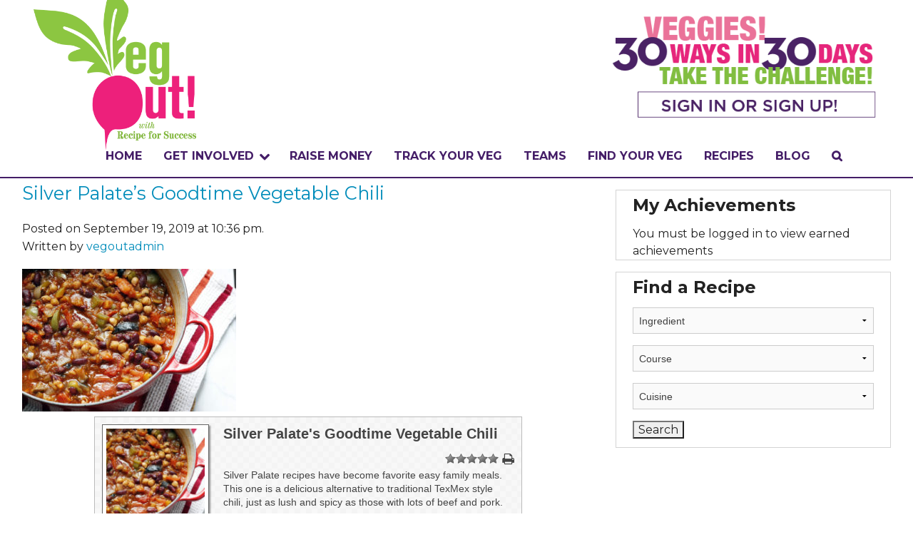

--- FILE ---
content_type: text/html; charset=UTF-8
request_url: https://vegoutwithrfs.org/ingredient/canned-dark-kidney-beans/
body_size: 36174
content:
<!doctype html>
<html class="no-js" lang="en" >
	<head>
		<meta charset="utf-8" />
		<meta name="viewport" content="width=device-width, initial-scale=1.0" />
		<title>canned dark kidney beans Archives - Veg Out with Recipe for Success</title>

		<link rel="icon" href="https://vegoutwithrfs.org/wp-content/themes/vegout-test1/assets/img/icons/favicon.ico" type="image/x-icon">
		
		<meta name='robots' content='index, follow, max-image-preview:large, max-snippet:-1, max-video-preview:-1' />
<script type="text/javascript" >            function apbct_attach_event_handler__backend(elem, event, callback){                if(typeof window.addEventListener === "function") elem.addEventListener(event, callback);                else                                              elem.attachEvent(event, callback);            }            apbct_attach_event_handler__backend(window, 'load', function(){                ctSetCookie('ct_checkjs', '595799300' );            });</script>
	<!-- This site is optimized with the Yoast SEO plugin v21.1 - https://yoast.com/wordpress/plugins/seo/ -->
	<link rel="canonical" href="https://vegoutwithrfs.org/ingredient/canned-dark-kidney-beans/" />
	<meta property="og:locale" content="en_US" />
	<meta property="og:type" content="article" />
	<meta property="og:title" content="canned dark kidney beans Archives - Veg Out with Recipe for Success" />
	<meta property="og:url" content="https://vegoutwithrfs.org/ingredient/canned-dark-kidney-beans/" />
	<meta property="og:site_name" content="Veg Out with Recipe for Success" />
	<meta name="twitter:card" content="summary_large_image" />
	<script type="application/ld+json" class="yoast-schema-graph">{"@context":"https://schema.org","@graph":[{"@type":"CollectionPage","@id":"https://vegoutwithrfs.org/ingredient/canned-dark-kidney-beans/","url":"https://vegoutwithrfs.org/ingredient/canned-dark-kidney-beans/","name":"canned dark kidney beans Archives - Veg Out with Recipe for Success","isPartOf":{"@id":"https://vegoutwithrfs.org/#website"},"primaryImageOfPage":{"@id":"https://vegoutwithrfs.org/ingredient/canned-dark-kidney-beans/#primaryimage"},"image":{"@id":"https://vegoutwithrfs.org/ingredient/canned-dark-kidney-beans/#primaryimage"},"thumbnailUrl":"https://vegoutwithrfs.org/wp-content/uploads/2019/09/Veggie-Chili.jpg","breadcrumb":{"@id":"https://vegoutwithrfs.org/ingredient/canned-dark-kidney-beans/#breadcrumb"},"inLanguage":"en"},{"@type":"ImageObject","inLanguage":"en","@id":"https://vegoutwithrfs.org/ingredient/canned-dark-kidney-beans/#primaryimage","url":"https://vegoutwithrfs.org/wp-content/uploads/2019/09/Veggie-Chili.jpg","contentUrl":"https://vegoutwithrfs.org/wp-content/uploads/2019/09/Veggie-Chili.jpg","width":1024,"height":682},{"@type":"BreadcrumbList","@id":"https://vegoutwithrfs.org/ingredient/canned-dark-kidney-beans/#breadcrumb","itemListElement":[{"@type":"ListItem","position":1,"name":"Home","item":"https://vegoutwithrfs.org/"},{"@type":"ListItem","position":2,"name":"canned dark kidney beans"}]},{"@type":"WebSite","@id":"https://vegoutwithrfs.org/#website","url":"https://vegoutwithrfs.org/","name":"Veg Out with Recipe for Success","description":"An easy delicious food adventure in healthy eating","potentialAction":[{"@type":"SearchAction","target":{"@type":"EntryPoint","urlTemplate":"https://vegoutwithrfs.org/?s={search_term_string}"},"query-input":"required name=search_term_string"}],"inLanguage":"en"}]}</script>
	<!-- / Yoast SEO plugin. -->


<link rel='dns-prefetch' href='//ajax.googleapis.com' />
<link rel='dns-prefetch' href='//stackpath.bootstrapcdn.com' />
<link rel='dns-prefetch' href='//fonts.googleapis.com' />
<script type="text/javascript">
window._wpemojiSettings = {"baseUrl":"https:\/\/s.w.org\/images\/core\/emoji\/14.0.0\/72x72\/","ext":".png","svgUrl":"https:\/\/s.w.org\/images\/core\/emoji\/14.0.0\/svg\/","svgExt":".svg","source":{"concatemoji":"https:\/\/vegoutwithrfs.org\/wp-includes\/js\/wp-emoji-release.min.js"}};
/*! This file is auto-generated */
!function(i,n){var o,s,e;function c(e){try{var t={supportTests:e,timestamp:(new Date).valueOf()};sessionStorage.setItem(o,JSON.stringify(t))}catch(e){}}function p(e,t,n){e.clearRect(0,0,e.canvas.width,e.canvas.height),e.fillText(t,0,0);var t=new Uint32Array(e.getImageData(0,0,e.canvas.width,e.canvas.height).data),r=(e.clearRect(0,0,e.canvas.width,e.canvas.height),e.fillText(n,0,0),new Uint32Array(e.getImageData(0,0,e.canvas.width,e.canvas.height).data));return t.every(function(e,t){return e===r[t]})}function u(e,t,n){switch(t){case"flag":return n(e,"\ud83c\udff3\ufe0f\u200d\u26a7\ufe0f","\ud83c\udff3\ufe0f\u200b\u26a7\ufe0f")?!1:!n(e,"\ud83c\uddfa\ud83c\uddf3","\ud83c\uddfa\u200b\ud83c\uddf3")&&!n(e,"\ud83c\udff4\udb40\udc67\udb40\udc62\udb40\udc65\udb40\udc6e\udb40\udc67\udb40\udc7f","\ud83c\udff4\u200b\udb40\udc67\u200b\udb40\udc62\u200b\udb40\udc65\u200b\udb40\udc6e\u200b\udb40\udc67\u200b\udb40\udc7f");case"emoji":return!n(e,"\ud83e\udef1\ud83c\udffb\u200d\ud83e\udef2\ud83c\udfff","\ud83e\udef1\ud83c\udffb\u200b\ud83e\udef2\ud83c\udfff")}return!1}function f(e,t,n){var r="undefined"!=typeof WorkerGlobalScope&&self instanceof WorkerGlobalScope?new OffscreenCanvas(300,150):i.createElement("canvas"),a=r.getContext("2d",{willReadFrequently:!0}),o=(a.textBaseline="top",a.font="600 32px Arial",{});return e.forEach(function(e){o[e]=t(a,e,n)}),o}function t(e){var t=i.createElement("script");t.src=e,t.defer=!0,i.head.appendChild(t)}"undefined"!=typeof Promise&&(o="wpEmojiSettingsSupports",s=["flag","emoji"],n.supports={everything:!0,everythingExceptFlag:!0},e=new Promise(function(e){i.addEventListener("DOMContentLoaded",e,{once:!0})}),new Promise(function(t){var n=function(){try{var e=JSON.parse(sessionStorage.getItem(o));if("object"==typeof e&&"number"==typeof e.timestamp&&(new Date).valueOf()<e.timestamp+604800&&"object"==typeof e.supportTests)return e.supportTests}catch(e){}return null}();if(!n){if("undefined"!=typeof Worker&&"undefined"!=typeof OffscreenCanvas&&"undefined"!=typeof URL&&URL.createObjectURL&&"undefined"!=typeof Blob)try{var e="postMessage("+f.toString()+"("+[JSON.stringify(s),u.toString(),p.toString()].join(",")+"));",r=new Blob([e],{type:"text/javascript"}),a=new Worker(URL.createObjectURL(r),{name:"wpTestEmojiSupports"});return void(a.onmessage=function(e){c(n=e.data),a.terminate(),t(n)})}catch(e){}c(n=f(s,u,p))}t(n)}).then(function(e){for(var t in e)n.supports[t]=e[t],n.supports.everything=n.supports.everything&&n.supports[t],"flag"!==t&&(n.supports.everythingExceptFlag=n.supports.everythingExceptFlag&&n.supports[t]);n.supports.everythingExceptFlag=n.supports.everythingExceptFlag&&!n.supports.flag,n.DOMReady=!1,n.readyCallback=function(){n.DOMReady=!0}}).then(function(){return e}).then(function(){var e;n.supports.everything||(n.readyCallback(),(e=n.source||{}).concatemoji?t(e.concatemoji):e.wpemoji&&e.twemoji&&(t(e.twemoji),t(e.wpemoji)))}))}((window,document),window._wpemojiSettings);
</script>
<style type="text/css">
img.wp-smiley,
img.emoji {
	display: inline !important;
	border: none !important;
	box-shadow: none !important;
	height: 1em !important;
	width: 1em !important;
	margin: 0 0.07em !important;
	vertical-align: -0.1em !important;
	background: none !important;
	padding: 0 !important;
}
</style>
	<link rel='stylesheet' id='badgeos-font-awesome-css' href='//stackpath.bootstrapcdn.com/font-awesome/4.7.0/css/font-awesome.min.css' type='text/css' media='all' />
<link rel='stylesheet' id='wp-block-library-css' href='https://vegoutwithrfs.org/wp-includes/css/dist/block-library/style.min.css' type='text/css' media='all' />
<link rel='stylesheet' id='bp-login-form-block-css' href='https://vegoutwithrfs.org/wp-content/plugins/buddypress/bp-core/css/blocks/login-form.min.css' type='text/css' media='all' />
<link rel='stylesheet' id='bp-member-block-css' href='https://vegoutwithrfs.org/wp-content/plugins/buddypress/bp-members/css/blocks/member.min.css' type='text/css' media='all' />
<link rel='stylesheet' id='bp-members-block-css' href='https://vegoutwithrfs.org/wp-content/plugins/buddypress/bp-members/css/blocks/members.min.css' type='text/css' media='all' />
<link rel='stylesheet' id='bp-dynamic-members-block-css' href='https://vegoutwithrfs.org/wp-content/plugins/buddypress/bp-members/css/blocks/dynamic-members.min.css' type='text/css' media='all' />
<link rel='stylesheet' id='bp-latest-activities-block-css' href='https://vegoutwithrfs.org/wp-content/plugins/buddypress/bp-activity/css/blocks/latest-activities.min.css' type='text/css' media='all' />
<link rel='stylesheet' id='bp-friends-block-css' href='https://vegoutwithrfs.org/wp-content/plugins/buddypress/bp-friends/css/blocks/friends.min.css' type='text/css' media='all' />
<link rel='stylesheet' id='bp-group-block-css' href='https://vegoutwithrfs.org/wp-content/plugins/buddypress/bp-groups/css/blocks/group.min.css' type='text/css' media='all' />
<link rel='stylesheet' id='bp-groups-block-css' href='https://vegoutwithrfs.org/wp-content/plugins/buddypress/bp-groups/css/blocks/groups.min.css' type='text/css' media='all' />
<link rel='stylesheet' id='bp-dynamic-groups-block-css' href='https://vegoutwithrfs.org/wp-content/plugins/buddypress/bp-groups/css/blocks/dynamic-groups.min.css' type='text/css' media='all' />
<link rel='stylesheet' id='bp-sitewide-notices-block-css' href='https://vegoutwithrfs.org/wp-content/plugins/buddypress/bp-messages/css/blocks/sitewide-notices.min.css' type='text/css' media='all' />
<link rel='stylesheet' id='wp-components-css' href='https://vegoutwithrfs.org/wp-includes/css/dist/components/style.min.css' type='text/css' media='all' />
<link rel='stylesheet' id='wp-block-editor-css' href='https://vegoutwithrfs.org/wp-includes/css/dist/block-editor/style.min.css' type='text/css' media='all' />
<link rel='stylesheet' id='wp-reusable-blocks-css' href='https://vegoutwithrfs.org/wp-includes/css/dist/reusable-blocks/style.min.css' type='text/css' media='all' />
<link rel='stylesheet' id='wp-editor-css' href='https://vegoutwithrfs.org/wp-includes/css/dist/editor/style.min.css' type='text/css' media='all' />
<link rel='stylesheet' id='bos_blocks-bos-style-css-css' href='https://vegoutwithrfs.org/wp-content/plugins/badgeos/includes/blocks/dist/blocks.style.build.css' type='text/css' media='all' />
<style id='classic-theme-styles-inline-css' type='text/css'>
/*! This file is auto-generated */
.wp-block-button__link{color:#fff;background-color:#32373c;border-radius:9999px;box-shadow:none;text-decoration:none;padding:calc(.667em + 2px) calc(1.333em + 2px);font-size:1.125em}.wp-block-file__button{background:#32373c;color:#fff;text-decoration:none}
</style>
<style id='global-styles-inline-css' type='text/css'>
body{--wp--preset--color--black: #000000;--wp--preset--color--cyan-bluish-gray: #abb8c3;--wp--preset--color--white: #ffffff;--wp--preset--color--pale-pink: #f78da7;--wp--preset--color--vivid-red: #cf2e2e;--wp--preset--color--luminous-vivid-orange: #ff6900;--wp--preset--color--luminous-vivid-amber: #fcb900;--wp--preset--color--light-green-cyan: #7bdcb5;--wp--preset--color--vivid-green-cyan: #00d084;--wp--preset--color--pale-cyan-blue: #8ed1fc;--wp--preset--color--vivid-cyan-blue: #0693e3;--wp--preset--color--vivid-purple: #9b51e0;--wp--preset--gradient--vivid-cyan-blue-to-vivid-purple: linear-gradient(135deg,rgba(6,147,227,1) 0%,rgb(155,81,224) 100%);--wp--preset--gradient--light-green-cyan-to-vivid-green-cyan: linear-gradient(135deg,rgb(122,220,180) 0%,rgb(0,208,130) 100%);--wp--preset--gradient--luminous-vivid-amber-to-luminous-vivid-orange: linear-gradient(135deg,rgba(252,185,0,1) 0%,rgba(255,105,0,1) 100%);--wp--preset--gradient--luminous-vivid-orange-to-vivid-red: linear-gradient(135deg,rgba(255,105,0,1) 0%,rgb(207,46,46) 100%);--wp--preset--gradient--very-light-gray-to-cyan-bluish-gray: linear-gradient(135deg,rgb(238,238,238) 0%,rgb(169,184,195) 100%);--wp--preset--gradient--cool-to-warm-spectrum: linear-gradient(135deg,rgb(74,234,220) 0%,rgb(151,120,209) 20%,rgb(207,42,186) 40%,rgb(238,44,130) 60%,rgb(251,105,98) 80%,rgb(254,248,76) 100%);--wp--preset--gradient--blush-light-purple: linear-gradient(135deg,rgb(255,206,236) 0%,rgb(152,150,240) 100%);--wp--preset--gradient--blush-bordeaux: linear-gradient(135deg,rgb(254,205,165) 0%,rgb(254,45,45) 50%,rgb(107,0,62) 100%);--wp--preset--gradient--luminous-dusk: linear-gradient(135deg,rgb(255,203,112) 0%,rgb(199,81,192) 50%,rgb(65,88,208) 100%);--wp--preset--gradient--pale-ocean: linear-gradient(135deg,rgb(255,245,203) 0%,rgb(182,227,212) 50%,rgb(51,167,181) 100%);--wp--preset--gradient--electric-grass: linear-gradient(135deg,rgb(202,248,128) 0%,rgb(113,206,126) 100%);--wp--preset--gradient--midnight: linear-gradient(135deg,rgb(2,3,129) 0%,rgb(40,116,252) 100%);--wp--preset--font-size--small: 13px;--wp--preset--font-size--medium: 20px;--wp--preset--font-size--large: 36px;--wp--preset--font-size--x-large: 42px;--wp--preset--spacing--20: 0.44rem;--wp--preset--spacing--30: 0.67rem;--wp--preset--spacing--40: 1rem;--wp--preset--spacing--50: 1.5rem;--wp--preset--spacing--60: 2.25rem;--wp--preset--spacing--70: 3.38rem;--wp--preset--spacing--80: 5.06rem;--wp--preset--shadow--natural: 6px 6px 9px rgba(0, 0, 0, 0.2);--wp--preset--shadow--deep: 12px 12px 50px rgba(0, 0, 0, 0.4);--wp--preset--shadow--sharp: 6px 6px 0px rgba(0, 0, 0, 0.2);--wp--preset--shadow--outlined: 6px 6px 0px -3px rgba(255, 255, 255, 1), 6px 6px rgba(0, 0, 0, 1);--wp--preset--shadow--crisp: 6px 6px 0px rgba(0, 0, 0, 1);}:where(.is-layout-flex){gap: 0.5em;}:where(.is-layout-grid){gap: 0.5em;}body .is-layout-flow > .alignleft{float: left;margin-inline-start: 0;margin-inline-end: 2em;}body .is-layout-flow > .alignright{float: right;margin-inline-start: 2em;margin-inline-end: 0;}body .is-layout-flow > .aligncenter{margin-left: auto !important;margin-right: auto !important;}body .is-layout-constrained > .alignleft{float: left;margin-inline-start: 0;margin-inline-end: 2em;}body .is-layout-constrained > .alignright{float: right;margin-inline-start: 2em;margin-inline-end: 0;}body .is-layout-constrained > .aligncenter{margin-left: auto !important;margin-right: auto !important;}body .is-layout-constrained > :where(:not(.alignleft):not(.alignright):not(.alignfull)){max-width: var(--wp--style--global--content-size);margin-left: auto !important;margin-right: auto !important;}body .is-layout-constrained > .alignwide{max-width: var(--wp--style--global--wide-size);}body .is-layout-flex{display: flex;}body .is-layout-flex{flex-wrap: wrap;align-items: center;}body .is-layout-flex > *{margin: 0;}body .is-layout-grid{display: grid;}body .is-layout-grid > *{margin: 0;}:where(.wp-block-columns.is-layout-flex){gap: 2em;}:where(.wp-block-columns.is-layout-grid){gap: 2em;}:where(.wp-block-post-template.is-layout-flex){gap: 1.25em;}:where(.wp-block-post-template.is-layout-grid){gap: 1.25em;}.has-black-color{color: var(--wp--preset--color--black) !important;}.has-cyan-bluish-gray-color{color: var(--wp--preset--color--cyan-bluish-gray) !important;}.has-white-color{color: var(--wp--preset--color--white) !important;}.has-pale-pink-color{color: var(--wp--preset--color--pale-pink) !important;}.has-vivid-red-color{color: var(--wp--preset--color--vivid-red) !important;}.has-luminous-vivid-orange-color{color: var(--wp--preset--color--luminous-vivid-orange) !important;}.has-luminous-vivid-amber-color{color: var(--wp--preset--color--luminous-vivid-amber) !important;}.has-light-green-cyan-color{color: var(--wp--preset--color--light-green-cyan) !important;}.has-vivid-green-cyan-color{color: var(--wp--preset--color--vivid-green-cyan) !important;}.has-pale-cyan-blue-color{color: var(--wp--preset--color--pale-cyan-blue) !important;}.has-vivid-cyan-blue-color{color: var(--wp--preset--color--vivid-cyan-blue) !important;}.has-vivid-purple-color{color: var(--wp--preset--color--vivid-purple) !important;}.has-black-background-color{background-color: var(--wp--preset--color--black) !important;}.has-cyan-bluish-gray-background-color{background-color: var(--wp--preset--color--cyan-bluish-gray) !important;}.has-white-background-color{background-color: var(--wp--preset--color--white) !important;}.has-pale-pink-background-color{background-color: var(--wp--preset--color--pale-pink) !important;}.has-vivid-red-background-color{background-color: var(--wp--preset--color--vivid-red) !important;}.has-luminous-vivid-orange-background-color{background-color: var(--wp--preset--color--luminous-vivid-orange) !important;}.has-luminous-vivid-amber-background-color{background-color: var(--wp--preset--color--luminous-vivid-amber) !important;}.has-light-green-cyan-background-color{background-color: var(--wp--preset--color--light-green-cyan) !important;}.has-vivid-green-cyan-background-color{background-color: var(--wp--preset--color--vivid-green-cyan) !important;}.has-pale-cyan-blue-background-color{background-color: var(--wp--preset--color--pale-cyan-blue) !important;}.has-vivid-cyan-blue-background-color{background-color: var(--wp--preset--color--vivid-cyan-blue) !important;}.has-vivid-purple-background-color{background-color: var(--wp--preset--color--vivid-purple) !important;}.has-black-border-color{border-color: var(--wp--preset--color--black) !important;}.has-cyan-bluish-gray-border-color{border-color: var(--wp--preset--color--cyan-bluish-gray) !important;}.has-white-border-color{border-color: var(--wp--preset--color--white) !important;}.has-pale-pink-border-color{border-color: var(--wp--preset--color--pale-pink) !important;}.has-vivid-red-border-color{border-color: var(--wp--preset--color--vivid-red) !important;}.has-luminous-vivid-orange-border-color{border-color: var(--wp--preset--color--luminous-vivid-orange) !important;}.has-luminous-vivid-amber-border-color{border-color: var(--wp--preset--color--luminous-vivid-amber) !important;}.has-light-green-cyan-border-color{border-color: var(--wp--preset--color--light-green-cyan) !important;}.has-vivid-green-cyan-border-color{border-color: var(--wp--preset--color--vivid-green-cyan) !important;}.has-pale-cyan-blue-border-color{border-color: var(--wp--preset--color--pale-cyan-blue) !important;}.has-vivid-cyan-blue-border-color{border-color: var(--wp--preset--color--vivid-cyan-blue) !important;}.has-vivid-purple-border-color{border-color: var(--wp--preset--color--vivid-purple) !important;}.has-vivid-cyan-blue-to-vivid-purple-gradient-background{background: var(--wp--preset--gradient--vivid-cyan-blue-to-vivid-purple) !important;}.has-light-green-cyan-to-vivid-green-cyan-gradient-background{background: var(--wp--preset--gradient--light-green-cyan-to-vivid-green-cyan) !important;}.has-luminous-vivid-amber-to-luminous-vivid-orange-gradient-background{background: var(--wp--preset--gradient--luminous-vivid-amber-to-luminous-vivid-orange) !important;}.has-luminous-vivid-orange-to-vivid-red-gradient-background{background: var(--wp--preset--gradient--luminous-vivid-orange-to-vivid-red) !important;}.has-very-light-gray-to-cyan-bluish-gray-gradient-background{background: var(--wp--preset--gradient--very-light-gray-to-cyan-bluish-gray) !important;}.has-cool-to-warm-spectrum-gradient-background{background: var(--wp--preset--gradient--cool-to-warm-spectrum) !important;}.has-blush-light-purple-gradient-background{background: var(--wp--preset--gradient--blush-light-purple) !important;}.has-blush-bordeaux-gradient-background{background: var(--wp--preset--gradient--blush-bordeaux) !important;}.has-luminous-dusk-gradient-background{background: var(--wp--preset--gradient--luminous-dusk) !important;}.has-pale-ocean-gradient-background{background: var(--wp--preset--gradient--pale-ocean) !important;}.has-electric-grass-gradient-background{background: var(--wp--preset--gradient--electric-grass) !important;}.has-midnight-gradient-background{background: var(--wp--preset--gradient--midnight) !important;}.has-small-font-size{font-size: var(--wp--preset--font-size--small) !important;}.has-medium-font-size{font-size: var(--wp--preset--font-size--medium) !important;}.has-large-font-size{font-size: var(--wp--preset--font-size--large) !important;}.has-x-large-font-size{font-size: var(--wp--preset--font-size--x-large) !important;}
.wp-block-navigation a:where(:not(.wp-element-button)){color: inherit;}
:where(.wp-block-post-template.is-layout-flex){gap: 1.25em;}:where(.wp-block-post-template.is-layout-grid){gap: 1.25em;}
:where(.wp-block-columns.is-layout-flex){gap: 2em;}:where(.wp-block-columns.is-layout-grid){gap: 2em;}
.wp-block-pullquote{font-size: 1.5em;line-height: 1.6;}
</style>
<link rel='stylesheet' id='bos-community-style-css' href='https://vegoutwithrfs.org/wp-content/plugins/badgeos-community-add-on/css/bos-community.css' type='text/css' media='all' />
<link rel='stylesheet' id='bbp-default-css' href='https://vegoutwithrfs.org/wp-content/plugins/bbpress/templates/default/css/bbpress.min.css' type='text/css' media='all' />
<link rel='stylesheet' id='bp-legacy-css-css' href='https://vegoutwithrfs.org/wp-content/plugins/buddypress/bp-templates/bp-legacy/css/buddypress.min.css' type='text/css' media='screen' />
<link rel='stylesheet' id='ctf_styles-css' href='https://vegoutwithrfs.org/wp-content/plugins/custom-twitter-feeds/css/ctf-styles.min.css' type='text/css' media='all' />
<link rel='stylesheet' id='searchandfilter-css' href='https://vegoutwithrfs.org/wp-content/plugins/search-filter/style.css' type='text/css' media='all' />
<link rel='stylesheet' id='wpurp_style_minified-css' href='https://vegoutwithrfs.org/wp-content/plugins/wp-ultimate-recipe-premium/core/assets/wpurp-public-forced.css' type='text/css' media='all' />
<link rel='stylesheet' id='wpurp_style1-css' href='https://vegoutwithrfs.org/wp-content/plugins/wp-ultimate-recipe-premium/core/vendor/font-awesome/css/font-awesome.min.css' type='text/css' media='all' />
<link rel='stylesheet' id='wpurp_style2-css' href='http://fonts.googleapis.com/css?family=Open+Sans' type='text/css' media='all' />
<link rel='stylesheet' id='wpurp_style3-css' href='https://vegoutwithrfs.org/wp-content/plugins/wp-ultimate-recipe-premium/core/vendor/select2/select2.css' type='text/css' media='all' />
<link rel='stylesheet' id='wpurp_style4-css' href='https://vegoutwithrfs.org/wp-content/plugins/wp-ultimate-recipe-premium/core/vendor/select2/select2.css' type='text/css' media='all' />
<link rel='stylesheet' id='badgeos-single-css' href='https://vegoutwithrfs.org/wp-content/plugins/badgeos/css/badgeos-single.min.css' type='text/css' media='all' />
<link rel='stylesheet' id='bp_registration_groups_styles-css' href='https://vegoutwithrfs.org/wp-content/plugins/buddypress-registration-groups-1/includes/styles.css' type='text/css' media='all' />
<link rel='stylesheet' id='Main Stylesheet-css' href='https://vegoutwithrfs.org/wp-content/themes/vegout-test1/css/foundation.css' type='text/css' media='all' />
<link rel='stylesheet' id='sccss_style-css' href='https://vegoutwithrfs.org/?sccss=1' type='text/css' media='all' />
<script type='text/javascript' src='//ajax.googleapis.com/ajax/libs/jquery/2.1.0/jquery.min.js' id='jquery-js'></script>
<script type='text/javascript' id='accordions_js-js-extra'>
/* <![CDATA[ */
var accordions_ajax = {"accordions_ajaxurl":"https:\/\/vegoutwithrfs.org\/wp-admin\/admin-ajax.php"};
/* ]]> */
</script>
<script type='text/javascript' src='https://vegoutwithrfs.org/wp-content/plugins/accordions/assets/frontend/js/scripts.js' id='accordions_js-js'></script>
<script type='text/javascript' id='bp-confirm-js-extra'>
/* <![CDATA[ */
var BP_Confirm = {"are_you_sure":"Are you sure?"};
/* ]]> */
</script>
<script type='text/javascript' src='https://vegoutwithrfs.org/wp-content/plugins/buddypress/bp-core/js/confirm.min.js' id='bp-confirm-js'></script>
<script type='text/javascript' src='https://vegoutwithrfs.org/wp-content/plugins/buddypress/bp-core/js/widget-members.min.js' id='bp-widget-members-js'></script>
<script type='text/javascript' src='https://vegoutwithrfs.org/wp-content/plugins/buddypress/bp-core/js/jquery-query.min.js' id='bp-jquery-query-js'></script>
<script type='text/javascript' src='https://vegoutwithrfs.org/wp-content/plugins/buddypress/bp-core/js/vendor/jquery-cookie.min.js' id='bp-jquery-cookie-js'></script>
<script type='text/javascript' src='https://vegoutwithrfs.org/wp-content/plugins/buddypress/bp-core/js/vendor/jquery-scroll-to.min.js' id='bp-jquery-scroll-to-js'></script>
<script type='text/javascript' id='bp-legacy-js-js-extra'>
/* <![CDATA[ */
var BP_DTheme = {"accepted":"Accepted","close":"Close","comments":"comments","leave_group_confirm":"Are you sure you want to leave this group?","mark_as_fav":"Favorite","my_favs":"My Favorites","rejected":"Rejected","remove_fav":"Remove Favorite","show_all":"Show all","show_all_comments":"Show all comments for this thread","show_x_comments":"Show all comments (%d)","unsaved_changes":"Your profile has unsaved changes. If you leave the page, the changes will be lost.","view":"View","store_filter_settings":""};
/* ]]> */
</script>
<script type='text/javascript' src='https://vegoutwithrfs.org/wp-content/plugins/buddypress/bp-templates/bp-legacy/js/buddypress.min.js' id='bp-legacy-js-js'></script>
<script type='text/javascript' src='https://vegoutwithrfs.org/wp-content/plugins/buddypress/bp-groups/js/widget-groups.min.js' id='groups_widget_groups_list-js-js'></script>
<script type='text/javascript' id='ct_public_functions-js-extra'>
/* <![CDATA[ */
var ctPublicFunctions = {"_ajax_nonce":"531878b59d","_rest_nonce":"7a84535ff3","_ajax_url":"\/wp-admin\/admin-ajax.php","_rest_url":"https:\/\/vegoutwithrfs.org\/index.php?rest_route=\/","_apbct_ajax_url":"https:\/\/vegoutwithrfs.org\/wp-content\/plugins\/cleantalk-spam-protect\/lib\/Cleantalk\/ApbctWP\/Ajax.php","data__set_cookies":"1","data__set_cookies__alt_sessions_type":"0"};
/* ]]> */
</script>
<script type='text/javascript' src='https://vegoutwithrfs.org/wp-content/plugins/cleantalk-spam-protect/js/apbct-public--functions.min.js' id='ct_public_functions-js'></script>
<script type='text/javascript' id='ct_public-js-extra'>
/* <![CDATA[ */
var ctPublic = {"pixel__setting":"0","pixel__enabled":"","pixel__url":null,"data__email_check_before_post":"1"};
/* ]]> */
</script>
<script type='text/javascript' src='https://vegoutwithrfs.org/wp-content/plugins/cleantalk-spam-protect/js/apbct-public.min.js' id='ct_public-js'></script>
<script type='text/javascript' src='https://vegoutwithrfs.org/wp-content/plugins/cleantalk-spam-protect/js/cleantalk-modal.min.js' id='cleantalk-modal-js'></script>
<script type='text/javascript' id='wpgmza_data-js-extra'>
/* <![CDATA[ */
var wpgmza_google_api_status = {"message":"Enqueued","code":"ENQUEUED"};
/* ]]> */
</script>
<script type='text/javascript' src='https://vegoutwithrfs.org/wp-content/plugins/wp-google-maps/wpgmza_data.js' id='wpgmza_data-js'></script>
<script type='text/javascript' src='https://vegoutwithrfs.org/wp-content/themes/vegout-test1/js/vendor/modernizr.js' id='modernizr-js'></script>
<script type='text/javascript' src='https://vegoutwithrfs.org/wp-content/themes/vegout-test1/js/vendor/fastclick.js' id='fastclick-js'></script>
<link rel="https://api.w.org/" href="https://vegoutwithrfs.org/wp-json/" />
	<script type="text/javascript">var ajaxurl = 'https://vegoutwithrfs.org/wp-admin/admin-ajax.php';</script>

<link rel='https://github.com/WP-API/WP-API' href='https://vegoutwithrfs.org/wp-json' />
		<style type="text/css" id="wp-custom-css">
			@media screen and (max-width: 39.9375em) { /* Adjust this value based on Foundation's breakpoint for mobile */
  .row {
    display: flex;
    flex-wrap: wrap;
  }
  .large-3.medium-4.small-12.columns {
    order: -1;
  }
}		</style>
				
		<!-- Veg Out -->
		<link rel="stylesheet" href="https://vegoutwithrfs.org/wp-content/themes/vegout-test1/css/vegout.css?1628272859" type="text/css" media="screen, projection" />
		<!--<link rel="stylesheet" href="https://vegoutwithrfs.org/wp-content/themes/vegout-test1/css/vegout.css" type="text/css" media="screen, projection" />-->
		<link href="//netdna.bootstrapcdn.com/font-awesome/4.0.3/css/font-awesome.css" rel="stylesheet">
		
		<!-- Google tag (gtag.js) -->
<script async src="https://www.googletagmanager.com/gtag/js?id=G-REMB2NP1KQ"></script>
<script>
  window.dataLayer = window.dataLayer || [];
  function gtag(){dataLayer.push(arguments);}
  gtag('js', new Date());

  gtag('config', 'G-REMB2NP1KQ');
</script>
		
	</head>
	<body class="bp-legacy archive tax-ingredient term-canned-dark-kidney-beans term-3631 no-js">
	
	<!-- AddThis -->
	<script type="text/javascript" src="//s7.addthis.com/js/300/addthis_widget.js#pubid=ra-5535d7bb0ca4ac43" async="async"></script>
	
	<!-- Facebook SDK -->
	<div id="fb-root"></div>
<script>(function(d, s, id) {
  var js, fjs = d.getElementsByTagName(s)[0];
  if (d.getElementById(id)) return;
  js = d.createElement(s); js.id = id;
  js.src = "//connect.facebook.net/en_US/sdk.js#xfbml=1&version=v2.3&appId=410592385633013";
  fjs.parentNode.insertBefore(js, fjs);
}(document, 'script', 'facebook-jssdk'));</script>
	
		
	<div class="off-canvas-wrap" data-offcanvas>
	<div class="inner-wrap">
	
		
	<nav class="tab-bar show-for-medium-down">
		<section class="left-small">
			<a class="left-off-canvas-toggle menu-icon" href="#"><span></span></a>
		</section>
		<section class="middle tab-bar-section">
			
			<!--<h1 class="title">Veg Out with Recipe for Success</h1>-->
			<!--<a href="https://vegoutwithrfs.org"><img src="https://vegoutwithrfs.org/wp-content/themes/vegout/assets/img/vegout/VEGOUTAPPBURSTLOGO-trim.png" class="site-logo" /></a>
			<br />
			<a href="/register/"><img src="https://vegoutwithrfs.org/wp-content/themes/vegout/assets/img/vegout/Sign-In-Sign-Up-Mobile.gif" /></a>-->
			
			
		<a href="/register"><div style="width: 100%; height: 100%; min-height: 150px; display: block;"></div></a>
			

		</section>
		
	</nav>

	<aside class="left-off-canvas-menu" aria-hidden="true">
    <ul id="menu-main-navigation" class="off-canvas-list"><li id="menu-item-23" class="menu-item menu-item-type-custom menu-item-object-custom menu-item-23"><a href="/">Home</a></li>
<li id="menu-item-1409" class="menu-item menu-item-type-custom menu-item-object-custom menu-item-has-children has-submenu menu-item-1409"><a href="#">Get Involved</a>
<ul class="left-submenu">
<li class="back"><a href="#">Back</a></li>
	<li id="menu-item-1427" class="menu-item menu-item-type-post_type menu-item-object-page menu-item-1427"><a href="https://vegoutwithrfs.org/get-involved/what/">WHAT IS THE CHALLENGE?</a></li>
	<li id="menu-item-1426" class="menu-item menu-item-type-post_type menu-item-object-page menu-item-1426"><a href="https://vegoutwithrfs.org/get-involved/why/">WHY VEGOUT?</a></li>
	<li id="menu-item-1425" class="menu-item menu-item-type-post_type menu-item-object-page menu-item-1425"><a href="https://vegoutwithrfs.org/get-involved/how-to-participate/">HOW TO PARTICIPATE</a></li>
	<li id="menu-item-21686" class="menu-item menu-item-type-custom menu-item-object-custom menu-item-21686"><a href="https://vegoutwithrfs.org/veggie-badge">Badges</a></li>
	<li id="menu-item-1402" class="menu-item menu-item-type-custom menu-item-object-custom menu-item-has-children has-submenu menu-item-1402"><a href="#">Events &#038; Partners</a>
<ul class="left-submenu">
<li class="back"><a href="#">Back</a></li>
		<li id="menu-item-1730" class="menu-item menu-item-type-post_type menu-item-object-page menu-item-1730"><a href="https://vegoutwithrfs.org/events-and-partners/collaborators/">COLLABORATORS</a></li>
		<li id="menu-item-126075" class="menu-item menu-item-type-post_type menu-item-object-page menu-item-126075"><a href="https://vegoutwithrfs.org/events-and-partners/sponsors/">OUR SPONSORS</a></li>
	</ul>
</li>
	<li id="menu-item-1424" class="menu-item menu-item-type-post_type menu-item-object-page menu-item-has-children has-submenu menu-item-1424"><a href="https://vegoutwithrfs.org/get-involved/tools/">TOOLS</a>
<ul class="left-submenu">
<li class="back"><a href="#">Back</a></li>
		<li id="menu-item-1718" class="menu-item menu-item-type-post_type menu-item-object-page menu-item-1718"><a href="https://vegoutwithrfs.org/get-involved/tools/parent-tools/">PARENT TOOLS</a></li>
		<li id="menu-item-1720" class="menu-item menu-item-type-post_type menu-item-object-page menu-item-1720"><a href="https://vegoutwithrfs.org/get-involved/tools/educator-tools/">EDUCATOR TOOLS</a></li>
		<li id="menu-item-1719" class="menu-item menu-item-type-post_type menu-item-object-page menu-item-1719"><a href="https://vegoutwithrfs.org/get-involved/tools/worksite-wellness-tools/">WORKSITE WELLNESS TOOLS</a></li>
	</ul>
</li>
	<li id="menu-item-1423" class="menu-item menu-item-type-post_type menu-item-object-page menu-item-has-children has-submenu menu-item-1423"><a href="https://vegoutwithrfs.org/get-involved/how-to-win-prizes/">PRIZES</a>
<ul class="left-submenu">
<li class="back"><a href="#">Back</a></li>
		<li id="menu-item-51106" class="menu-item menu-item-type-post_type menu-item-object-page menu-item-51106"><a href="https://vegoutwithrfs.org/get-involved/how-to-win-prizes/">All Prizes</a></li>
	</ul>
</li>
	<li id="menu-item-1422" class="menu-item menu-item-type-post_type menu-item-object-page menu-item-1422"><a href="https://vegoutwithrfs.org/get-involved/faq/">FAQ and Help</a></li>
</ul>
</li>
<li id="menu-item-130576" class="menu-item menu-item-type-post_type menu-item-object-page menu-item-130576"><a href="https://vegoutwithrfs.org/raise-money/">Raise Money</a></li>
<li id="menu-item-7183" class="menu-item menu-item-type-post_type menu-item-object-page menu-item-7183"><a href="https://vegoutwithrfs.org/veggie-tracker/">TRACK YOUR VEG</a></li>
<li id="menu-item-1729" class="menu-item menu-item-type-post_type menu-item-object-page menu-item-1729"><a href="https://vegoutwithrfs.org/teams/">TEAMS</a></li>
<li id="menu-item-125862" class="menu-item menu-item-type-post_type menu-item-object-page menu-item-125862"><a href="https://vegoutwithrfs.org/vegout-map/">FIND YOUR VEG</a></li>
<li id="menu-item-1735" class="menu-item menu-item-type-post_type menu-item-object-page menu-item-1735"><a href="https://vegoutwithrfs.org/recipes/">Recipes</a></li>
<li id="menu-item-1866" class="menu-item menu-item-type-post_type menu-item-object-page current_page_parent menu-item-1866"><a href="https://vegoutwithrfs.org/blog/">Blog</a></li>
<li id="menu-item-9242" class="menu-item menu-item-type-post_type menu-item-object-page menu-item-9242"><a href="https://vegoutwithrfs.org/search-our-site/">Search</a></li>
</ul></aside>	
	<div class="top-bar-container contain-to-grid show-for-large-up">
    <nav class="top-bar" data-topbar role="navigation">
        <!--<ul class="title-area">
            <li class="name">
                <h1><a href="https://vegoutwithrfs.org">Veg Out with Recipe for Success</a></h1>
            </li>
        </ul>-->
        
                 
	<!-- Profile Navigation (Logged in only) -->
	
	<!-- Logged In Content -->
						<!--<section class="top-bar-section profile-navigation">
					<ul class="right">
					<li><a href="https://vegoutwithrfs.org/register/">Register Today!</a></li>
					<li><a href="https://vegoutwithrfs.org/wp-login.php">Login</a></li>
					</ul>
					</section>-->
					
					 <div class="row ">
        	<div class="large-3 columns">
        	<a href="https://vegoutwithrfs.org"><img src="https://vegoutwithrfs.org/wp-content/themes/vegout/assets/img/vegout/VegOut-logo.png" class="site-logo" /></a>
        	</div>
					
					<div class="large-9 columns">
        	<!--<img src="/clients/r4s/vo/wp-content/themes/vegout/assets/img/vegout/30-Veggies-Banner-01.gif" class="veggies-banner" />-->
        	        	        	<a href="https://vegoutwithrfs.org/register/"><img src="https://vegoutwithrfs.org/wp-content/themes/vegout/assets/img/vegout/Sign-In-Sign-Up.png" class="sign-in-promo" /></a>
        	</div>
        	
        	</div>



				<!-- end log in/out gate -->


        <section class="top-bar-section">
        
        <ul id="menu-main-navigation-1" class="top-bar-menu left"><li class="divider"></li><li class="menu-item menu-item-type-custom menu-item-object-custom menu-item-23"><a href="/">Home</a></li>
<li class="divider"></li><li class="menu-item menu-item-type-custom menu-item-object-custom menu-item-has-children has-dropdown menu-item-1409"><a href="#">Get Involved</a>
<ul class="sub-menu dropdown">
	<li class="menu-item menu-item-type-post_type menu-item-object-page menu-item-1427"><a href="https://vegoutwithrfs.org/get-involved/what/">WHAT IS THE CHALLENGE?</a></li>
	<li class="menu-item menu-item-type-post_type menu-item-object-page menu-item-1426"><a href="https://vegoutwithrfs.org/get-involved/why/">WHY VEGOUT?</a></li>
	<li class="menu-item menu-item-type-post_type menu-item-object-page menu-item-1425"><a href="https://vegoutwithrfs.org/get-involved/how-to-participate/">HOW TO PARTICIPATE</a></li>
	<li class="menu-item menu-item-type-custom menu-item-object-custom menu-item-21686"><a href="https://vegoutwithrfs.org/veggie-badge">Badges</a></li>
	<li class="menu-item menu-item-type-custom menu-item-object-custom menu-item-has-children has-dropdown menu-item-1402"><a href="#">Events &#038; Partners</a>
<ul class="sub-menu dropdown">
		<li class="menu-item menu-item-type-post_type menu-item-object-page menu-item-1730"><a href="https://vegoutwithrfs.org/events-and-partners/collaborators/">COLLABORATORS</a></li>
		<li class="menu-item menu-item-type-post_type menu-item-object-page menu-item-126075"><a href="https://vegoutwithrfs.org/events-and-partners/sponsors/">OUR SPONSORS</a></li>
	</ul>
</li>
	<li class="menu-item menu-item-type-post_type menu-item-object-page menu-item-has-children has-dropdown menu-item-1424"><a href="https://vegoutwithrfs.org/get-involved/tools/">TOOLS</a>
<ul class="sub-menu dropdown">
		<li class="menu-item menu-item-type-post_type menu-item-object-page menu-item-1718"><a href="https://vegoutwithrfs.org/get-involved/tools/parent-tools/">PARENT TOOLS</a></li>
		<li class="menu-item menu-item-type-post_type menu-item-object-page menu-item-1720"><a href="https://vegoutwithrfs.org/get-involved/tools/educator-tools/">EDUCATOR TOOLS</a></li>
		<li class="menu-item menu-item-type-post_type menu-item-object-page menu-item-1719"><a href="https://vegoutwithrfs.org/get-involved/tools/worksite-wellness-tools/">WORKSITE WELLNESS TOOLS</a></li>
	</ul>
</li>
	<li class="menu-item menu-item-type-post_type menu-item-object-page menu-item-has-children has-dropdown menu-item-1423"><a href="https://vegoutwithrfs.org/get-involved/how-to-win-prizes/">PRIZES</a>
<ul class="sub-menu dropdown">
		<li class="menu-item menu-item-type-post_type menu-item-object-page menu-item-51106"><a href="https://vegoutwithrfs.org/get-involved/how-to-win-prizes/">All Prizes</a></li>
	</ul>
</li>
	<li class="menu-item menu-item-type-post_type menu-item-object-page menu-item-1422"><a href="https://vegoutwithrfs.org/get-involved/faq/">FAQ and Help</a></li>
</ul>
</li>
<li class="divider"></li><li class="menu-item menu-item-type-post_type menu-item-object-page menu-item-130576"><a href="https://vegoutwithrfs.org/raise-money/">Raise Money</a></li>
<li class="divider"></li><li class="menu-item menu-item-type-post_type menu-item-object-page menu-item-7183"><a href="https://vegoutwithrfs.org/veggie-tracker/">TRACK YOUR VEG</a></li>
<li class="divider"></li><li class="menu-item menu-item-type-post_type menu-item-object-page menu-item-1729"><a href="https://vegoutwithrfs.org/teams/">TEAMS</a></li>
<li class="divider"></li><li class="menu-item menu-item-type-post_type menu-item-object-page menu-item-125862"><a href="https://vegoutwithrfs.org/vegout-map/">FIND YOUR VEG</a></li>
<li class="divider"></li><li class="menu-item menu-item-type-post_type menu-item-object-page menu-item-1735"><a href="https://vegoutwithrfs.org/recipes/">Recipes</a></li>
<li class="divider"></li><li class="menu-item menu-item-type-post_type menu-item-object-page current_page_parent menu-item-1866"><a href="https://vegoutwithrfs.org/blog/">Blog</a></li>
<li class="divider"></li><li class="menu-item menu-item-type-post_type menu-item-object-page menu-item-9242"><a href="https://vegoutwithrfs.org/search-our-site/">Search</a></li>
</ul>        
        </section>
    </nav>
</div>

<section class="container" role="document">
		
	
		<style>.tab-bar .site-logo { display: none !important; } .tab-bar { background: url('/wp-content/themes/vegout/assets/img/vegout/VegOut-Mobile-Signup.png') no-repeat !important; background-size: auto 100% !important; background-position: center center !important; }</style>
<div class="row">
<!-- Row for main content area -->
	<div class="small-12 large-8 columns" role="main">

	
							
<article id="post-350129" class="post-350129 recipe type-recipe status-publish has-post-thumbnail hentry category-seedbean-veggies category-vegetarian category-vegout-2 ingredient-canned-chickpeas ingredient-canned-dark-kidney-beans ingredient-cheddar-cheese ingredient-chili-powder ingredient-course-kosher-salt ingredient-cumin ingredient-dry-basil ingredient-dry-oregano ingredient-eggplant-unpeeled ingredient-fennel-seeds ingredient-fresh-dill ingredient-fresh-italian-parsley ingredient-fresh-italian-plum-tomatoes ingredient-fresh-lemon-juice ingredient-garlic ingredient-green-bell-peppers ingredient-ground-black-pepper ingredient-italian-plum-tomatoes ingredient-olive-oil ingredient-salt ingredient-sour-cream-or-plain-greek-style-yogurt ingredient-yellow-onions course-lunch course-main-course course-main-dish cuisine-american post type-post user-has-not-earned">
	<header>
		<h2><a href="https://vegoutwithrfs.org/recipe/silver-palates-goodtime-vegetable-chili/">Silver Palate&#8217;s Goodtime Vegetable Chili</a></h2>
		<time class="updated" datetime="2019-09-19T22:36:21-05:00">Posted on September 19, 2019 at 10:36 pm.</time><p class="byline author">Written by <a href="https://vegoutwithrfs.org/author/vegoutadmin/" rel="author" class="fn">vegoutadmin</a></p>	</header>
	<div class="entry-content">
		<figure><a href="https://vegoutwithrfs.org/wp-content/uploads/2019/09/Veggie-Chili.jpg"><img decoding="async" fetchpriority="high" width="300" height="200" class="alignleft size-medium wp-image-350131" src="https://vegoutwithrfs.org/wp-content/uploads/2019/09/Veggie-Chili-300x200.jpg" srcset="https://vegoutwithrfs.org/wp-content/uploads/2019/09/Veggie-Chili-300x200.jpg 300w, https://vegoutwithrfs.org/wp-content/uploads/2019/09/Veggie-Chili-768x512.jpg 768w, https://vegoutwithrfs.org/wp-content/uploads/2019/09/Veggie-Chili.jpg 1024w, https://vegoutwithrfs.org/wp-content/uploads/2019/09/Veggie-Chili-150x100.jpg 150w, https://vegoutwithrfs.org/wp-content/uploads/2019/09/Veggie-Chili-600x400.jpg 600w, https://vegoutwithrfs.org/wp-content/uploads/2019/09/Veggie-Chili-100x67.jpg 100w" sizes="(max-width: 300px) 100vw, 300px" /></a></figure>
<div itemscope itemtype="http://schema.org/Recipe" id="wpurp-container-recipe-350129" data-servings-original="8" class="wpurp-container" style="margin:0 auto !important;padding-top:10px !important;padding-bottom:10px !important;padding-left:10px !important;padding-right:10px !important;max-width:600px !important;position:static !important;border-width:1px 1px 1px 1px !important;border-color:#bbbbbb !important;border-style:solid !important;vertical-align:inherit !important;font-size:14px !important;color:#444444 !important;font-family:Open Sans, sans-serif !important;background:url(https://vegoutwithrfs.org/wp-content/plugins/wp-ultimate-recipe-premium/core/addons/custom-templates/img/default.png) !important;">

    <meta itemprop="author" content="vegoutadmin">
    <meta itemprop="datePublished" content="2019-09-19 22:36:21">
    <meta itemprop="recipeYield" content="8 portions">

    
    

    <div class="wpurp-rows" style="position:static !important;text-align:inherit !important;vertical-align:inherit !important;">
            <div class="wpurp-rows-row" style="height:auto !important;">
        <div class="wpurp-responsive-mobile">
    <div class="wpurp-columns" style="position:static !important;text-align:inherit !important;vertical-align:inherit !important;">
                                                        <div class="wpurp-rows-row">
                        <div class="wpurp-rows" style="margin:0 auto !important;margin-bottom:10px !important;position:static !important;text-align:center !important;vertical-align:inherit !important;">
            <div class="wpurp-rows-row" style="height:auto !important;">
        <div>
        <img src="https://vegoutwithrfs.org/wp-content/uploads/2019/09/Veggie-Chili-150x150.jpg" alt="" title="Veggie-Chili" class="wpurp-recipe-image" style="padding-top:5px !important;padding-bottom:5px !important;padding-left:5px !important;padding-right:5px !important;width:150px !important;height:150px !important;position:static !important;background-color:#ffffff !important;border-width:1px 1px 1px 1px !important;border-color:#666666 !important;border-style:solid !important;-webkit-box-shadow:2px 2px 2px  rgba(50,50,50,0.5)  !important;-moz-box-shadow:2px 2px 2px  rgba(50,50,50,0.5)  !important;box-shadow:2px 2px 2px  rgba(50,50,50,0.5)  !important;text-align:inherit !important;vertical-align:inherit !important;" />
    </div>
    </div>
        </div>
                    </div>
                                                                <div class="wpurp-rows-row">
                                            </div>
                                                                <div class="wpurp-rows-row">
                        <div class="wpurp-rows" style="position:static !important;text-align:inherit !important;vertical-align:inherit !important;">
            <div class="wpurp-rows-row" style="height:auto !important;">
        <span class="wpurp-recipe-title" style="margin-bottom:10px !important;padding-bottom:0px !important;position:static !important;text-align:inherit !important;vertical-align:inherit !important;font-weight:bold !important;font-size:1.4em !important;line-height:1.4em !important;">Silver Palate's Goodtime Vegetable Chili</span><span class="wpurp-box" style="float:right !important;position:static !important;text-align:inherit !important;vertical-align:inherit !important;">
    <div class="wpurp-rows" style="position:static !important;text-align:right !important;vertical-align:inherit !important;">
                    </div>
<table class="wpurp-columns" style="position:static !important;text-align:inherit !important;vertical-align:inherit !important;font-size:18px !important;">
    <tbody>
    <tr>
                        <td style="vertical-align:top !important;text-align:inherit !important;width:auto !important;">
            <span class="wpurp-recipe-stars" style="margin-right:0px !important;position:static !important;text-align:inherit !important;vertical-align:inherit !important;"><ul data-recipe-id="350129" class="user-star-rating recipe-tooltip user-can-vote vote-attention">
    <li data-star-value="1" class="">1</li><li data-star-value="2" class="">2</li><li data-star-value="3" class="">3</li><li data-star-value="4" class="">4</li><li data-star-value="5" class="">5</li></ul>
<div class="recipe-tooltip-content">
    <div class="user-rating-stats">
        Votes: <span class="user-rating-votes">0</span><br/>
        Rating: <span class="user-rating-rating">0</span><br/>
        You: <span class="user-rating-current-rating"></span>    </div>
    <div class="vote-attention-message">
        Rate this recipe!    </div>
</div></span>        </td>
                                <td style="vertical-align:top !important;text-align:inherit !important;width:auto !important;">
            <a href="#" class="wpurp-recipe-print-button" style="color: #9bbd35 !important;color: #444444 !important;margin-left:5px !important;position:static !important;text-align:inherit !important;vertical-align:inherit !important;" data-recipe-id="350129"><i class="fa fa-print"></i></a>
        </td>
                                <td style="vertical-align:top !important;text-align:inherit !important;width:auto !important;">
                    </td>
                    </tr>
    </tbody>
</table>
</span>
    </div>
                <div class="wpurp-rows-row" style="height:auto !important;">
        <span class="wpurp-recipe-description" style="margin-bottom:20px !important;position:static !important;text-align:inherit !important;vertical-align:inherit !important;line-height:1.4em !important;">Silver Palate recipes have become favorite easy family meals. This one is a delicious alternative to traditional TexMex style chili, just as lush and spicy as those with lots of beef and pork.</span>    </div>
                <div class="wpurp-rows-row" style="height:auto !important;">
        <ul class="wpurp-recipe-tags" style="position:static !important;text-align:inherit !important;vertical-align:inherit !important;">
            <li style="list-style:none !important;">
            <span class="wpurp-recipe-tag-name" style="margin-right:10px !important;min-width:90px !important;position:static !important;text-align:inherit !important;vertical-align:inherit !important;font-weight:bold !important;line-height:1.5em !important;">Course</span><span class="wpurp-recipe-tag-terms" style="position:static !important;text-align:inherit !important;vertical-align:inherit !important;line-height:1.5em !important;"><a style="color: #9bbd35 !important;" href="https://vegoutwithrfs.org/course/lunch/" rel="tag">Lunch</a>, <a style="color: #9bbd35 !important;" href="https://vegoutwithrfs.org/course/main-course/" rel="tag">Main Course</a>, <a style="color: #9bbd35 !important;" href="https://vegoutwithrfs.org/course/main-dish/" rel="tag">Main Dish</a></span>        </li>
            <li style="list-style:none !important;">
            <span class="wpurp-recipe-tag-name" style="margin-right:10px !important;min-width:90px !important;position:static !important;text-align:inherit !important;vertical-align:inherit !important;font-weight:bold !important;line-height:1.5em !important;">Cuisine</span><span class="wpurp-recipe-tag-terms" style="position:static !important;text-align:inherit !important;vertical-align:inherit !important;line-height:1.5em !important;"><a style="color: #9bbd35 !important;" href="https://vegoutwithrfs.org/cuisine/american/" rel="tag">American</a></span>        </li>
    </ul>
    </div>
                <div class="wpurp-rows-row" style="height:auto !important;">
        <div class="wpurp-responsive-mobile">
    <div class="wpurp-columns" style="position:static !important;text-align:inherit !important;vertical-align:inherit !important;">
                                                        <div class="wpurp-rows-row">
                        <table class="wpurp-table" style="width:100% !important;margin-top:20px !important;position:static !important;text-align:inherit !important;vertical-align:inherit !important;">
    <tbody>
                        <tr>
                                                            <td style="text-align:inherit !important;height:25px !important;width:50% !important;">
                            <span class="wpurp-title" style="position:static !important;text-align:inherit !important;vertical-align:inherit !important;font-weight:bold !important;">Servings</span>                        </td>
                                                                                <td style="text-align:inherit !important;height:25px !important;width:auto !important;">
                            <span class="wpurp-title" style="position:static !important;text-align:inherit !important;vertical-align:inherit !important;font-weight:bold !important;">Prep Time</span>                        </td>
                                                </tr>
                                <tr>
                                                            <td style="text-align:inherit !important;height:auto !important;width:50% !important;">
                            <span class="wpurp-recipe-servings" style="position:static !important;text-align:inherit !important;vertical-align:inherit !important;">8</span> <span class="wpurp-recipe-servings-type" style="margin-left:0px !important;position:static !important;text-align:inherit !important;vertical-align:inherit !important;font-variant:small-caps !important;font-size:0.9em !important;">portions</span>                        </td>
                                                                                <td style="text-align:inherit !important;height:auto !important;width:auto !important;">
                            <span class="wpurp-recipe-prep-time" style="position:static !important;text-align:inherit !important;vertical-align:inherit !important;">15</span> <span class="wpurp-recipe-prep-time-text" style="margin-left:0px !important;position:static !important;text-align:inherit !important;vertical-align:inherit !important;font-variant:small-caps !important;font-size:0.9em !important;">minutes</span>                        </td>
                                                </tr>
                </tbody>
</table>
                    </div>
                                                                <div class="wpurp-rows-row">
                        <table class="wpurp-table" style="width:100% !important;margin-top:20px !important;position:static !important;text-align:inherit !important;vertical-align:inherit !important;">
    <tbody>
                        <tr>
                                                            <td style="text-align:inherit !important;height:25px !important;width:50% !important;">
                            <span class="wpurp-title" style="position:static !important;text-align:inherit !important;vertical-align:inherit !important;font-weight:bold !important;">Cook Time</span>                        </td>
                                                                                <td style="text-align:inherit !important;height:25px !important;width:auto !important;">
                            <span class="wpurp-title" style="position:static !important;text-align:inherit !important;vertical-align:inherit !important;font-weight:bold !important;">Passive Time</span>                        </td>
                                                </tr>
                                <tr>
                                                            <td style="text-align:inherit !important;height:auto !important;width:50% !important;">
                            <span class="wpurp-recipe-cook-time" style="position:static !important;text-align:inherit !important;vertical-align:inherit !important;">55</span> <span class="wpurp-recipe-cook-time-text" style="margin-left:0px !important;position:static !important;text-align:inherit !important;vertical-align:inherit !important;font-variant:small-caps !important;font-size:0.9em !important;">minutes</span>                        </td>
                                                                                <td style="text-align:inherit !important;height:auto !important;width:auto !important;">
                            <span class="wpurp-recipe-passive-time" style="position:static !important;text-align:inherit !important;vertical-align:inherit !important;">1</span> <span class="wpurp-recipe-passive-time-text" style="margin-left:0px !important;position:static !important;text-align:inherit !important;vertical-align:inherit !important;font-variant:small-caps !important;font-size:0.9em !important;">hour</span>                        </td>
                                                </tr>
                </tbody>
</table>
                    </div>
                                        </div>
</div>
<div class="wpurp-responsive-desktop">
<table class="wpurp-columns" style="position:static !important;text-align:inherit !important;vertical-align:inherit !important;">
    <tbody>
    <tr>
                        <td style="vertical-align:top !important;text-align:inherit !important;width:50% !important;">
            <table class="wpurp-table" style="width:100% !important;margin-top:20px !important;position:static !important;text-align:inherit !important;vertical-align:inherit !important;">
    <tbody>
                        <tr>
                                                            <td style="text-align:inherit !important;height:25px !important;width:50% !important;">
                            <span class="wpurp-title" style="position:static !important;text-align:inherit !important;vertical-align:inherit !important;font-weight:bold !important;">Servings</span>                        </td>
                                                                                <td style="text-align:inherit !important;height:25px !important;width:auto !important;">
                            <span class="wpurp-title" style="position:static !important;text-align:inherit !important;vertical-align:inherit !important;font-weight:bold !important;">Prep Time</span>                        </td>
                                                </tr>
                                <tr>
                                                            <td style="text-align:inherit !important;height:auto !important;width:50% !important;">
                            <span class="wpurp-recipe-servings" style="position:static !important;text-align:inherit !important;vertical-align:inherit !important;">8</span> <span class="wpurp-recipe-servings-type" style="margin-left:0px !important;position:static !important;text-align:inherit !important;vertical-align:inherit !important;font-variant:small-caps !important;font-size:0.9em !important;">portions</span>                        </td>
                                                                                <td style="text-align:inherit !important;height:auto !important;width:auto !important;">
                            <span class="wpurp-recipe-prep-time" style="position:static !important;text-align:inherit !important;vertical-align:inherit !important;">15</span> <span class="wpurp-recipe-prep-time-text" style="margin-left:0px !important;position:static !important;text-align:inherit !important;vertical-align:inherit !important;font-variant:small-caps !important;font-size:0.9em !important;">minutes</span>                        </td>
                                                </tr>
                </tbody>
</table>
        </td>
                                <td style="vertical-align:top !important;text-align:inherit !important;width:auto !important;">
            <table class="wpurp-table" style="width:100% !important;margin-top:20px !important;position:static !important;text-align:inherit !important;vertical-align:inherit !important;">
    <tbody>
                        <tr>
                                                            <td style="text-align:inherit !important;height:25px !important;width:50% !important;">
                            <span class="wpurp-title" style="position:static !important;text-align:inherit !important;vertical-align:inherit !important;font-weight:bold !important;">Cook Time</span>                        </td>
                                                                                <td style="text-align:inherit !important;height:25px !important;width:auto !important;">
                            <span class="wpurp-title" style="position:static !important;text-align:inherit !important;vertical-align:inherit !important;font-weight:bold !important;">Passive Time</span>                        </td>
                                                </tr>
                                <tr>
                                                            <td style="text-align:inherit !important;height:auto !important;width:50% !important;">
                            <span class="wpurp-recipe-cook-time" style="position:static !important;text-align:inherit !important;vertical-align:inherit !important;">55</span> <span class="wpurp-recipe-cook-time-text" style="margin-left:0px !important;position:static !important;text-align:inherit !important;vertical-align:inherit !important;font-variant:small-caps !important;font-size:0.9em !important;">minutes</span>                        </td>
                                                                                <td style="text-align:inherit !important;height:auto !important;width:auto !important;">
                            <span class="wpurp-recipe-passive-time" style="position:static !important;text-align:inherit !important;vertical-align:inherit !important;">1</span> <span class="wpurp-recipe-passive-time-text" style="margin-left:0px !important;position:static !important;text-align:inherit !important;vertical-align:inherit !important;font-variant:small-caps !important;font-size:0.9em !important;">hour</span>                        </td>
                                                </tr>
                </tbody>
</table>
        </td>
                    </tr>
    </tbody>
</table>
</div>    </div>
        </div>
                    </div>
                                        </div>
</div>
<div class="wpurp-responsive-desktop">
<table class="wpurp-columns" style="position:static !important;text-align:inherit !important;vertical-align:inherit !important;">
    <tbody>
    <tr>
                        <td style="vertical-align:top !important;text-align:inherit !important;width:150px !important;">
            <div class="wpurp-rows" style="margin:0 auto !important;margin-bottom:10px !important;position:static !important;text-align:center !important;vertical-align:inherit !important;">
            <div class="wpurp-rows-row" style="height:auto !important;">
        <div>
        <img src="https://vegoutwithrfs.org/wp-content/uploads/2019/09/Veggie-Chili-150x150.jpg" itemprop="image" alt="" title="Veggie-Chili" class="wpurp-recipe-image" style="padding-top:5px !important;padding-bottom:5px !important;padding-left:5px !important;padding-right:5px !important;width:150px !important;height:150px !important;position:static !important;background-color:#ffffff !important;border-width:1px 1px 1px 1px !important;border-color:#666666 !important;border-style:solid !important;-webkit-box-shadow:2px 2px 2px  rgba(50,50,50,0.5)  !important;-moz-box-shadow:2px 2px 2px  rgba(50,50,50,0.5)  !important;box-shadow:2px 2px 2px  rgba(50,50,50,0.5)  !important;text-align:inherit !important;vertical-align:inherit !important;" />
    </div>
    </div>
        </div>
        </td>
                                <td style="vertical-align:top !important;text-align:inherit !important;width:20px !important;">
                    </td>
                                <td style="vertical-align:top !important;text-align:inherit !important;width:auto !important;">
            <div class="wpurp-rows" style="position:static !important;text-align:inherit !important;vertical-align:inherit !important;">
            <div class="wpurp-rows-row" style="height:auto !important;">
        <span class="wpurp-recipe-title" style="margin-bottom:10px !important;padding-bottom:0px !important;position:static !important;text-align:inherit !important;vertical-align:inherit !important;font-weight:bold !important;font-size:1.4em !important;line-height:1.4em !important;" itemprop="name">Silver Palate's Goodtime Vegetable Chili</span><span class="wpurp-box" style="float:right !important;position:static !important;text-align:inherit !important;vertical-align:inherit !important;">
    <div class="wpurp-rows" style="position:static !important;text-align:right !important;vertical-align:inherit !important;">
                    </div>
<table class="wpurp-columns" style="position:static !important;text-align:inherit !important;vertical-align:inherit !important;font-size:18px !important;">
    <tbody>
    <tr>
                        <td style="vertical-align:top !important;text-align:inherit !important;width:auto !important;">
            <span class="wpurp-recipe-stars" style="margin-right:0px !important;position:static !important;text-align:inherit !important;vertical-align:inherit !important;"><ul data-recipe-id="350129" class="user-star-rating recipe-tooltip user-can-vote vote-attention">
    <li data-star-value="1" class="">1</li><li data-star-value="2" class="">2</li><li data-star-value="3" class="">3</li><li data-star-value="4" class="">4</li><li data-star-value="5" class="">5</li></ul>
<div class="recipe-tooltip-content">
    <div class="user-rating-stats">
        Votes: <span class="user-rating-votes">0</span><br/>
        Rating: <span class="user-rating-rating">0</span><br/>
        You: <span class="user-rating-current-rating"></span>    </div>
    <div class="vote-attention-message">
        Rate this recipe!    </div>
</div></span>        </td>
                                <td style="vertical-align:top !important;text-align:inherit !important;width:auto !important;">
            <a href="#" class="wpurp-recipe-print-button" style="color: #9bbd35 !important;color: #444444 !important;margin-left:5px !important;position:static !important;text-align:inherit !important;vertical-align:inherit !important;" data-recipe-id="350129"><i class="fa fa-print"></i></a>
        </td>
                                <td style="vertical-align:top !important;text-align:inherit !important;width:auto !important;">
                    </td>
                    </tr>
    </tbody>
</table>
</span>
    </div>
                <div class="wpurp-rows-row" style="height:auto !important;">
        <span class="wpurp-recipe-description" style="margin-bottom:20px !important;position:static !important;text-align:inherit !important;vertical-align:inherit !important;line-height:1.4em !important;" itemprop="description">Silver Palate recipes have become favorite easy family meals. This one is a delicious alternative to traditional TexMex style chili, just as lush and spicy as those with lots of beef and pork.</span>    </div>
                <div class="wpurp-rows-row" style="height:auto !important;">
        <ul class="wpurp-recipe-tags" style="position:static !important;text-align:inherit !important;vertical-align:inherit !important;">
            <li style="list-style:none !important;">
            <span class="wpurp-recipe-tag-name" style="margin-right:10px !important;min-width:90px !important;position:static !important;text-align:inherit !important;vertical-align:inherit !important;font-weight:bold !important;line-height:1.5em !important;">Course</span><span class="wpurp-recipe-tag-terms" style="position:static !important;text-align:inherit !important;vertical-align:inherit !important;line-height:1.5em !important;"><a style="color: #9bbd35 !important;" href="https://vegoutwithrfs.org/course/lunch/" rel="tag">Lunch</a>, <a style="color: #9bbd35 !important;" href="https://vegoutwithrfs.org/course/main-course/" rel="tag">Main Course</a>, <a style="color: #9bbd35 !important;" href="https://vegoutwithrfs.org/course/main-dish/" rel="tag">Main Dish</a></span>        </li>
            <li style="list-style:none !important;">
            <span class="wpurp-recipe-tag-name" style="margin-right:10px !important;min-width:90px !important;position:static !important;text-align:inherit !important;vertical-align:inherit !important;font-weight:bold !important;line-height:1.5em !important;">Cuisine</span><span class="wpurp-recipe-tag-terms" style="position:static !important;text-align:inherit !important;vertical-align:inherit !important;line-height:1.5em !important;"><a style="color: #9bbd35 !important;" href="https://vegoutwithrfs.org/cuisine/american/" rel="tag">American</a></span>        </li>
    </ul>
    </div>
                <div class="wpurp-rows-row" style="height:auto !important;">
        <div class="wpurp-responsive-mobile">
    <div class="wpurp-columns" style="position:static !important;text-align:inherit !important;vertical-align:inherit !important;">
                                                        <div class="wpurp-rows-row">
                        <table class="wpurp-table" style="width:100% !important;margin-top:20px !important;position:static !important;text-align:inherit !important;vertical-align:inherit !important;">
    <tbody>
                        <tr>
                                                            <td style="text-align:inherit !important;height:25px !important;width:50% !important;">
                            <span class="wpurp-title" style="position:static !important;text-align:inherit !important;vertical-align:inherit !important;font-weight:bold !important;">Servings</span>                        </td>
                                                                                <td style="text-align:inherit !important;height:25px !important;width:auto !important;">
                            <span class="wpurp-title" style="position:static !important;text-align:inherit !important;vertical-align:inherit !important;font-weight:bold !important;">Prep Time</span>                        </td>
                                                </tr>
                                <tr>
                                                            <td style="text-align:inherit !important;height:auto !important;width:50% !important;">
                            <span class="wpurp-recipe-servings" style="position:static !important;text-align:inherit !important;vertical-align:inherit !important;">8</span> <span class="wpurp-recipe-servings-type" style="margin-left:0px !important;position:static !important;text-align:inherit !important;vertical-align:inherit !important;font-variant:small-caps !important;font-size:0.9em !important;">portions</span>                        </td>
                                                                                <td style="text-align:inherit !important;height:auto !important;width:auto !important;">
                            <span class="wpurp-recipe-prep-time" style="position:static !important;text-align:inherit !important;vertical-align:inherit !important;">15</span> <span class="wpurp-recipe-prep-time-text" style="margin-left:0px !important;position:static !important;text-align:inherit !important;vertical-align:inherit !important;font-variant:small-caps !important;font-size:0.9em !important;">minutes</span>                        </td>
                                                </tr>
                </tbody>
</table>
                    </div>
                                                                <div class="wpurp-rows-row">
                        <table class="wpurp-table" style="width:100% !important;margin-top:20px !important;position:static !important;text-align:inherit !important;vertical-align:inherit !important;">
    <tbody>
                        <tr>
                                                            <td style="text-align:inherit !important;height:25px !important;width:50% !important;">
                            <span class="wpurp-title" style="position:static !important;text-align:inherit !important;vertical-align:inherit !important;font-weight:bold !important;">Cook Time</span>                        </td>
                                                                                <td style="text-align:inherit !important;height:25px !important;width:auto !important;">
                            <span class="wpurp-title" style="position:static !important;text-align:inherit !important;vertical-align:inherit !important;font-weight:bold !important;">Passive Time</span>                        </td>
                                                </tr>
                                <tr>
                                                            <td style="text-align:inherit !important;height:auto !important;width:50% !important;">
                            <span class="wpurp-recipe-cook-time" style="position:static !important;text-align:inherit !important;vertical-align:inherit !important;">55</span> <span class="wpurp-recipe-cook-time-text" style="margin-left:0px !important;position:static !important;text-align:inherit !important;vertical-align:inherit !important;font-variant:small-caps !important;font-size:0.9em !important;">minutes</span>                        </td>
                                                                                <td style="text-align:inherit !important;height:auto !important;width:auto !important;">
                            <span class="wpurp-recipe-passive-time" style="position:static !important;text-align:inherit !important;vertical-align:inherit !important;">1</span> <span class="wpurp-recipe-passive-time-text" style="margin-left:0px !important;position:static !important;text-align:inherit !important;vertical-align:inherit !important;font-variant:small-caps !important;font-size:0.9em !important;">hour</span>                        </td>
                                                </tr>
                </tbody>
</table>
                    </div>
                                        </div>
</div>
<div class="wpurp-responsive-desktop">
<table class="wpurp-columns" style="position:static !important;text-align:inherit !important;vertical-align:inherit !important;">
    <tbody>
    <tr>
                        <td style="vertical-align:top !important;text-align:inherit !important;width:50% !important;">
            <table class="wpurp-table" style="width:100% !important;margin-top:20px !important;position:static !important;text-align:inherit !important;vertical-align:inherit !important;">
    <tbody>
                        <tr>
                                                            <td style="text-align:inherit !important;height:25px !important;width:50% !important;">
                            <span class="wpurp-title" style="position:static !important;text-align:inherit !important;vertical-align:inherit !important;font-weight:bold !important;">Servings</span>                        </td>
                                                                                <td style="text-align:inherit !important;height:25px !important;width:auto !important;">
                            <span class="wpurp-title" style="position:static !important;text-align:inherit !important;vertical-align:inherit !important;font-weight:bold !important;">Prep Time</span>                        </td>
                                                </tr>
                                <tr>
                                                            <td style="text-align:inherit !important;height:auto !important;width:50% !important;">
                            <span class="wpurp-recipe-servings" style="position:static !important;text-align:inherit !important;vertical-align:inherit !important;">8</span> <span class="wpurp-recipe-servings-type" style="margin-left:0px !important;position:static !important;text-align:inherit !important;vertical-align:inherit !important;font-variant:small-caps !important;font-size:0.9em !important;">portions</span>                        </td>
                                                                                <td style="text-align:inherit !important;height:auto !important;width:auto !important;">
                            <span class="wpurp-recipe-prep-time" style="position:static !important;text-align:inherit !important;vertical-align:inherit !important;"><meta itemprop="prepTime" content="PT15M">15</span> <span class="wpurp-recipe-prep-time-text" style="margin-left:0px !important;position:static !important;text-align:inherit !important;vertical-align:inherit !important;font-variant:small-caps !important;font-size:0.9em !important;">minutes</span>                        </td>
                                                </tr>
                </tbody>
</table>
        </td>
                                <td style="vertical-align:top !important;text-align:inherit !important;width:auto !important;">
            <table class="wpurp-table" style="width:100% !important;margin-top:20px !important;position:static !important;text-align:inherit !important;vertical-align:inherit !important;">
    <tbody>
                        <tr>
                                                            <td style="text-align:inherit !important;height:25px !important;width:50% !important;">
                            <span class="wpurp-title" style="position:static !important;text-align:inherit !important;vertical-align:inherit !important;font-weight:bold !important;">Cook Time</span>                        </td>
                                                                                <td style="text-align:inherit !important;height:25px !important;width:auto !important;">
                            <span class="wpurp-title" style="position:static !important;text-align:inherit !important;vertical-align:inherit !important;font-weight:bold !important;">Passive Time</span>                        </td>
                                                </tr>
                                <tr>
                                                            <td style="text-align:inherit !important;height:auto !important;width:50% !important;">
                            <span class="wpurp-recipe-cook-time" style="position:static !important;text-align:inherit !important;vertical-align:inherit !important;"><meta itemprop="cookTime" content="PT55M">55</span> <span class="wpurp-recipe-cook-time-text" style="margin-left:0px !important;position:static !important;text-align:inherit !important;vertical-align:inherit !important;font-variant:small-caps !important;font-size:0.9em !important;">minutes</span>                        </td>
                                                                                <td style="text-align:inherit !important;height:auto !important;width:auto !important;">
                            <span class="wpurp-recipe-passive-time" style="position:static !important;text-align:inherit !important;vertical-align:inherit !important;">1</span> <span class="wpurp-recipe-passive-time-text" style="margin-left:0px !important;position:static !important;text-align:inherit !important;vertical-align:inherit !important;font-variant:small-caps !important;font-size:0.9em !important;">hour</span>                        </td>
                                                </tr>
                </tbody>
</table>
        </td>
                    </tr>
    </tbody>
</table>
</div>    </div>
        </div>
        </td>
                    </tr>
    </tbody>
</table>
</div>    </div>
                <div class="wpurp-rows-row" style="height:auto !important;">
        <div class="wpurp-rows" style="position:static !important;text-align:inherit !important;vertical-align:inherit !important;">
            <div class="wpurp-rows-row" style="height:auto !important;">
        <span class="wpurp-title" style="margin-top:20px !important;margin-bottom:10px !important;position:static !important;text-align:inherit !important;vertical-align:inherit !important;font-weight:bold !important;font-size:1.2em !important;line-height:1.2em !important;">Ingredients</span>    </div>
                <div class="wpurp-rows-row" style="height:auto !important;">
        <div data-servings="8" class="wpurp-recipe-ingredients" style="margin-bottom:10px !important;margin-left:0px !important;margin-right:0px !important;width:100% !important;position:static !important;text-align:inherit !important;vertical-align:inherit !important;">
    <div><div class="wpurp-rows" style="position:static !important;text-align:inherit !important;vertical-align:inherit !important;">
            <div class="wpurp-rows-row" style="height:auto !important;">
            </div>
                <div class="wpurp-rows-row" style="height:auto !important;">
        <ul class="wpurp-recipe-ingredient-container" style="margin-left:23px !important;margin-right:23px !important;position:static !important;text-align:inherit !important;vertical-align:inherit !important;">
    <li class="wpurp-recipe-ingredient" style="list-style:square !important;" itemprop="ingredients"><span class="wpurp-box" style="margin-right:5px !important;min-width:105px !important;position:static !important;text-align:inherit !important;vertical-align:inherit !important;">
    <span data-normalized="1" data-fraction="" data-original="1" class="wpurp-recipe-ingredient-quantity" style="margin-right:0px !important;position:static !important;text-align:inherit !important;vertical-align:inherit !important;line-height:1.6em !important;">1</span> <span data-original="medium" class="wpurp-recipe-ingredient-unit" style="margin-left:0px !important;position:static !important;text-align:inherit !important;vertical-align:inherit !important;font-size:0.9em !important;line-height:1.6em !important;color:#666666 !important;">medium</span></span>
<span class="wpurp-box" style="position:static !important;text-align:inherit !important;vertical-align:inherit !important;">
    <span class="wpurp-recipe-ingredient-name" style="position:static !important;text-align:inherit !important;vertical-align:inherit !important;line-height:1.6em !important;"><a style="color: #9bbd35 !important;" href="https://vegoutwithrfs.org/ingredient/eggplant-unpeeled/">eggplant, unpeeled</a></span> <span class="wpurp-recipe-ingredient-notes" style="margin-left:0px !important;position:static !important;text-align:inherit !important;vertical-align:inherit !important;font-size:0.9em !important;line-height:1.6em !important;color:#666666 !important;">cut into 1/2 inch cubes</span></span>
</li><li class="wpurp-recipe-ingredient" style="list-style:square !important;" itemprop="ingredients"><span class="wpurp-box" style="margin-right:5px !important;min-width:105px !important;position:static !important;text-align:inherit !important;vertical-align:inherit !important;">
    <span data-normalized="1" data-fraction="" data-original="1" class="wpurp-recipe-ingredient-quantity" style="margin-right:0px !important;position:static !important;text-align:inherit !important;vertical-align:inherit !important;line-height:1.6em !important;">1</span> <span data-original="tbsp" class="wpurp-recipe-ingredient-unit" style="margin-left:0px !important;position:static !important;text-align:inherit !important;vertical-align:inherit !important;font-size:0.9em !important;line-height:1.6em !important;color:#666666 !important;">tbsp</span></span>
<span class="wpurp-box" style="position:static !important;text-align:inherit !important;vertical-align:inherit !important;">
    <span class="wpurp-recipe-ingredient-name" style="position:static !important;text-align:inherit !important;vertical-align:inherit !important;line-height:1.6em !important;"><a style="color: #9bbd35 !important;" href="https://vegoutwithrfs.org/ingredient/course-kosher-salt/">course kosher salt</a></span></span>
</li><li class="wpurp-recipe-ingredient" style="list-style:square !important;" itemprop="ingredients"><span class="wpurp-box" style="margin-right:5px !important;min-width:105px !important;position:static !important;text-align:inherit !important;vertical-align:inherit !important;">
    <span data-normalized="0.5" data-fraction="1" data-original="2/4" class="wpurp-recipe-ingredient-quantity" style="margin-right:0px !important;position:static !important;text-align:inherit !important;vertical-align:inherit !important;line-height:1.6em !important;">2/4</span> <span data-original="cup" class="wpurp-recipe-ingredient-unit" style="margin-left:0px !important;position:static !important;text-align:inherit !important;vertical-align:inherit !important;font-size:0.9em !important;line-height:1.6em !important;color:#666666 !important;">cup</span></span>
<span class="wpurp-box" style="position:static !important;text-align:inherit !important;vertical-align:inherit !important;">
    <span class="wpurp-recipe-ingredient-name" style="position:static !important;text-align:inherit !important;vertical-align:inherit !important;line-height:1.6em !important;"><a style="color: #9bbd35 !important;" href="https://vegoutwithrfs.org/ingredient/olive-oil/">olive oil</a></span></span>
</li><li class="wpurp-recipe-ingredient" style="list-style:square !important;" itemprop="ingredients"><span class="wpurp-box" style="margin-right:5px !important;min-width:105px !important;position:static !important;text-align:inherit !important;vertical-align:inherit !important;">
    <span data-normalized="2" data-fraction="" data-original="2" class="wpurp-recipe-ingredient-quantity" style="margin-right:0px !important;position:static !important;text-align:inherit !important;vertical-align:inherit !important;line-height:1.6em !important;">2</span> <span data-original="medium" class="wpurp-recipe-ingredient-unit" style="margin-left:0px !important;position:static !important;text-align:inherit !important;vertical-align:inherit !important;font-size:0.9em !important;line-height:1.6em !important;color:#666666 !important;">medium</span></span>
<span class="wpurp-box" style="position:static !important;text-align:inherit !important;vertical-align:inherit !important;">
    <span class="wpurp-recipe-ingredient-name" style="position:static !important;text-align:inherit !important;vertical-align:inherit !important;line-height:1.6em !important;"><a style="color: #9bbd35 !important;" href="https://vegoutwithrfs.org/ingredient/yellow-onions/">yellow onions</a></span> <span class="wpurp-recipe-ingredient-notes" style="margin-left:0px !important;position:static !important;text-align:inherit !important;vertical-align:inherit !important;font-size:0.9em !important;line-height:1.6em !important;color:#666666 !important;">1/4 inch dice</span></span>
</li><li class="wpurp-recipe-ingredient" style="list-style:square !important;" itemprop="ingredients"><span class="wpurp-box" style="margin-right:5px !important;min-width:105px !important;position:static !important;text-align:inherit !important;vertical-align:inherit !important;">
    <span data-normalized="4" data-fraction="" data-original="4" class="wpurp-recipe-ingredient-quantity" style="margin-right:0px !important;position:static !important;text-align:inherit !important;vertical-align:inherit !important;line-height:1.6em !important;">4</span> <span data-original="cloves" class="wpurp-recipe-ingredient-unit" style="margin-left:0px !important;position:static !important;text-align:inherit !important;vertical-align:inherit !important;font-size:0.9em !important;line-height:1.6em !important;color:#666666 !important;">cloves</span></span>
<span class="wpurp-box" style="position:static !important;text-align:inherit !important;vertical-align:inherit !important;">
    <span class="wpurp-recipe-ingredient-name" style="position:static !important;text-align:inherit !important;vertical-align:inherit !important;line-height:1.6em !important;"><a style="color: #9bbd35 !important;" href="https://vegoutwithrfs.org/ingredient/garlic/">garlic</a></span> <span class="wpurp-recipe-ingredient-notes" style="margin-left:0px !important;position:static !important;text-align:inherit !important;vertical-align:inherit !important;font-size:0.9em !important;line-height:1.6em !important;color:#666666 !important;">minced</span></span>
</li><li class="wpurp-recipe-ingredient" style="list-style:square !important;" itemprop="ingredients"><span class="wpurp-box" style="margin-right:5px !important;min-width:105px !important;position:static !important;text-align:inherit !important;vertical-align:inherit !important;">
    <span data-normalized="2" data-fraction="" data-original="2" class="wpurp-recipe-ingredient-quantity" style="margin-right:0px !important;position:static !important;text-align:inherit !important;vertical-align:inherit !important;line-height:1.6em !important;">2</span> <span data-original="large" class="wpurp-recipe-ingredient-unit" style="margin-left:0px !important;position:static !important;text-align:inherit !important;vertical-align:inherit !important;font-size:0.9em !important;line-height:1.6em !important;color:#666666 !important;">large</span></span>
<span class="wpurp-box" style="position:static !important;text-align:inherit !important;vertical-align:inherit !important;">
    <span class="wpurp-recipe-ingredient-name" style="position:static !important;text-align:inherit !important;vertical-align:inherit !important;line-height:1.6em !important;"><a style="color: #9bbd35 !important;" href="https://vegoutwithrfs.org/ingredient/green-bell-peppers/">green bell peppers</a></span> <span class="wpurp-recipe-ingredient-notes" style="margin-left:0px !important;position:static !important;text-align:inherit !important;vertical-align:inherit !important;font-size:0.9em !important;line-height:1.6em !important;color:#666666 !important;">cored, seeded and cut into 1/4-inch dice</span></span>
</li><li class="wpurp-recipe-ingredient" style="list-style:square !important;" itemprop="ingredients"><span class="wpurp-box" style="margin-right:5px !important;min-width:105px !important;position:static !important;text-align:inherit !important;vertical-align:inherit !important;">
    <span data-normalized="1" data-fraction="" data-original="1" class="wpurp-recipe-ingredient-quantity" style="margin-right:0px !important;position:static !important;text-align:inherit !important;vertical-align:inherit !important;line-height:1.6em !important;">1</span> <span data-original="35 oz can" class="wpurp-recipe-ingredient-unit" style="margin-left:0px !important;position:static !important;text-align:inherit !important;vertical-align:inherit !important;font-size:0.9em !important;line-height:1.6em !important;color:#666666 !important;">35 oz can</span></span>
<span class="wpurp-box" style="position:static !important;text-align:inherit !important;vertical-align:inherit !important;">
    <span class="wpurp-recipe-ingredient-name" style="position:static !important;text-align:inherit !important;vertical-align:inherit !important;line-height:1.6em !important;"><a style="color: #9bbd35 !important;" href="https://vegoutwithrfs.org/ingredient/italian-plum-tomatoes/">Italian plum tomatoes</a></span></span>
</li><li class="wpurp-recipe-ingredient" style="list-style:square !important;" itemprop="ingredients"><span class="wpurp-box" style="margin-right:5px !important;min-width:105px !important;position:static !important;text-align:inherit !important;vertical-align:inherit !important;">
    <span data-normalized="1.5" data-fraction="1" data-original="1 1/2" class="wpurp-recipe-ingredient-quantity" style="margin-right:0px !important;position:static !important;text-align:inherit !important;vertical-align:inherit !important;line-height:1.6em !important;">1 1/2</span> <span data-original="pound" class="wpurp-recipe-ingredient-unit" style="margin-left:0px !important;position:static !important;text-align:inherit !important;vertical-align:inherit !important;font-size:0.9em !important;line-height:1.6em !important;color:#666666 !important;">pound</span></span>
<span class="wpurp-box" style="position:static !important;text-align:inherit !important;vertical-align:inherit !important;">
    <span class="wpurp-recipe-ingredient-name" style="position:static !important;text-align:inherit !important;vertical-align:inherit !important;line-height:1.6em !important;"><a style="color: #9bbd35 !important;" href="https://vegoutwithrfs.org/ingredient/fresh-italian-plum-tomatoes/">fresh Italian plum tomatoes</a></span> <span class="wpurp-recipe-ingredient-notes" style="margin-left:0px !important;position:static !important;text-align:inherit !important;vertical-align:inherit !important;font-size:0.9em !important;line-height:1.6em !important;color:#666666 !important;">cut into 1 inch cubes</span></span>
</li><li class="wpurp-recipe-ingredient" style="list-style:square !important;" itemprop="ingredients"><span class="wpurp-box" style="margin-right:5px !important;min-width:105px !important;position:static !important;text-align:inherit !important;vertical-align:inherit !important;">
    <span data-normalized="2" data-fraction="" data-original="2" class="wpurp-recipe-ingredient-quantity" style="margin-right:0px !important;position:static !important;text-align:inherit !important;vertical-align:inherit !important;line-height:1.6em !important;">2</span> <span data-original="tbsp" class="wpurp-recipe-ingredient-unit" style="margin-left:0px !important;position:static !important;text-align:inherit !important;vertical-align:inherit !important;font-size:0.9em !important;line-height:1.6em !important;color:#666666 !important;">tbsp</span></span>
<span class="wpurp-box" style="position:static !important;text-align:inherit !important;vertical-align:inherit !important;">
    <span class="wpurp-recipe-ingredient-name" style="position:static !important;text-align:inherit !important;vertical-align:inherit !important;line-height:1.6em !important;"><a style="color: #9bbd35 !important;" href="https://vegoutwithrfs.org/ingredient/chili-powder/">chili powder</a></span></span>
</li><li class="wpurp-recipe-ingredient" style="list-style:square !important;" itemprop="ingredients"><span class="wpurp-box" style="margin-right:5px !important;min-width:105px !important;position:static !important;text-align:inherit !important;vertical-align:inherit !important;">
    <span data-normalized="1" data-fraction="" data-original="1" class="wpurp-recipe-ingredient-quantity" style="margin-right:0px !important;position:static !important;text-align:inherit !important;vertical-align:inherit !important;line-height:1.6em !important;">1</span> <span data-original="tbsp " class="wpurp-recipe-ingredient-unit" style="margin-left:0px !important;position:static !important;text-align:inherit !important;vertical-align:inherit !important;font-size:0.9em !important;line-height:1.6em !important;color:#666666 !important;">tbsp </span></span>
<span class="wpurp-box" style="position:static !important;text-align:inherit !important;vertical-align:inherit !important;">
    <span class="wpurp-recipe-ingredient-name" style="position:static !important;text-align:inherit !important;vertical-align:inherit !important;line-height:1.6em !important;"><a style="color: #9bbd35 !important;" href="https://vegoutwithrfs.org/ingredient/cumin/">cumin</a></span> <span class="wpurp-recipe-ingredient-notes" style="margin-left:0px !important;position:static !important;text-align:inherit !important;vertical-align:inherit !important;font-size:0.9em !important;line-height:1.6em !important;color:#666666 !important;">ground</span></span>
</li><li class="wpurp-recipe-ingredient" style="list-style:square !important;" itemprop="ingredients"><span class="wpurp-box" style="margin-right:5px !important;min-width:105px !important;position:static !important;text-align:inherit !important;vertical-align:inherit !important;">
    <span data-normalized="1" data-fraction="" data-original="1" class="wpurp-recipe-ingredient-quantity" style="margin-right:0px !important;position:static !important;text-align:inherit !important;vertical-align:inherit !important;line-height:1.6em !important;">1</span> <span data-original="tbsp" class="wpurp-recipe-ingredient-unit" style="margin-left:0px !important;position:static !important;text-align:inherit !important;vertical-align:inherit !important;font-size:0.9em !important;line-height:1.6em !important;color:#666666 !important;">tbsp</span></span>
<span class="wpurp-box" style="position:static !important;text-align:inherit !important;vertical-align:inherit !important;">
    <span class="wpurp-recipe-ingredient-name" style="position:static !important;text-align:inherit !important;vertical-align:inherit !important;line-height:1.6em !important;"><a style="color: #9bbd35 !important;" href="https://vegoutwithrfs.org/ingredient/dry-oregano/">dry oregano</a></span></span>
</li><li class="wpurp-recipe-ingredient" style="list-style:square !important;" itemprop="ingredients"><span class="wpurp-box" style="margin-right:5px !important;min-width:105px !important;position:static !important;text-align:inherit !important;vertical-align:inherit !important;">
    <span data-normalized="1" data-fraction="" data-original="1" class="wpurp-recipe-ingredient-quantity" style="margin-right:0px !important;position:static !important;text-align:inherit !important;vertical-align:inherit !important;line-height:1.6em !important;">1</span> <span data-original="tbsp" class="wpurp-recipe-ingredient-unit" style="margin-left:0px !important;position:static !important;text-align:inherit !important;vertical-align:inherit !important;font-size:0.9em !important;line-height:1.6em !important;color:#666666 !important;">tbsp</span></span>
<span class="wpurp-box" style="position:static !important;text-align:inherit !important;vertical-align:inherit !important;">
    <span class="wpurp-recipe-ingredient-name" style="position:static !important;text-align:inherit !important;vertical-align:inherit !important;line-height:1.6em !important;"><a style="color: #9bbd35 !important;" href="https://vegoutwithrfs.org/ingredient/dry-basil/">dry basil</a></span></span>
</li><li class="wpurp-recipe-ingredient" style="list-style:square !important;" itemprop="ingredients"><span class="wpurp-box" style="margin-right:5px !important;min-width:105px !important;position:static !important;text-align:inherit !important;vertical-align:inherit !important;">
    <span data-normalized="2" data-fraction="" data-original="2" class="wpurp-recipe-ingredient-quantity" style="margin-right:0px !important;position:static !important;text-align:inherit !important;vertical-align:inherit !important;line-height:1.6em !important;">2</span> <span data-original="tsp" class="wpurp-recipe-ingredient-unit" style="margin-left:0px !important;position:static !important;text-align:inherit !important;vertical-align:inherit !important;font-size:0.9em !important;line-height:1.6em !important;color:#666666 !important;">tsp</span></span>
<span class="wpurp-box" style="position:static !important;text-align:inherit !important;vertical-align:inherit !important;">
    <span class="wpurp-recipe-ingredient-name" style="position:static !important;text-align:inherit !important;vertical-align:inherit !important;line-height:1.6em !important;"><a style="color: #9bbd35 !important;" href="https://vegoutwithrfs.org/ingredient/ground-black-pepper/">ground black pepper</a></span></span>
</li><li class="wpurp-recipe-ingredient" style="list-style:square !important;" itemprop="ingredients"><span class="wpurp-box" style="margin-right:5px !important;min-width:105px !important;position:static !important;text-align:inherit !important;vertical-align:inherit !important;">
    <span data-normalized="1" data-fraction="" data-original="1" class="wpurp-recipe-ingredient-quantity" style="margin-right:0px !important;position:static !important;text-align:inherit !important;vertical-align:inherit !important;line-height:1.6em !important;">1</span> <span data-original="tsp" class="wpurp-recipe-ingredient-unit" style="margin-left:0px !important;position:static !important;text-align:inherit !important;vertical-align:inherit !important;font-size:0.9em !important;line-height:1.6em !important;color:#666666 !important;">tsp</span></span>
<span class="wpurp-box" style="position:static !important;text-align:inherit !important;vertical-align:inherit !important;">
    <span class="wpurp-recipe-ingredient-name" style="position:static !important;text-align:inherit !important;vertical-align:inherit !important;line-height:1.6em !important;"><a style="color: #9bbd35 !important;" href="https://vegoutwithrfs.org/ingredient/salt/">salt</a></span></span>
</li><li class="wpurp-recipe-ingredient" style="list-style:square !important;" itemprop="ingredients"><span class="wpurp-box" style="margin-right:5px !important;min-width:105px !important;position:static !important;text-align:inherit !important;vertical-align:inherit !important;">
    <span data-normalized="1" data-fraction="" data-original="1" class="wpurp-recipe-ingredient-quantity" style="margin-right:0px !important;position:static !important;text-align:inherit !important;vertical-align:inherit !important;line-height:1.6em !important;">1</span> <span data-original="tsp" class="wpurp-recipe-ingredient-unit" style="margin-left:0px !important;position:static !important;text-align:inherit !important;vertical-align:inherit !important;font-size:0.9em !important;line-height:1.6em !important;color:#666666 !important;">tsp</span></span>
<span class="wpurp-box" style="position:static !important;text-align:inherit !important;vertical-align:inherit !important;">
    <span class="wpurp-recipe-ingredient-name" style="position:static !important;text-align:inherit !important;vertical-align:inherit !important;line-height:1.6em !important;"><a style="color: #9bbd35 !important;" href="https://vegoutwithrfs.org/ingredient/fennel-seeds/">fennel seeds</a></span></span>
</li><li class="wpurp-recipe-ingredient" style="list-style:square !important;" itemprop="ingredients"><span class="wpurp-box" style="margin-right:5px !important;min-width:105px !important;position:static !important;text-align:inherit !important;vertical-align:inherit !important;">
    <span data-normalized="0.5" data-fraction="1" data-original="1/2" class="wpurp-recipe-ingredient-quantity" style="margin-right:0px !important;position:static !important;text-align:inherit !important;vertical-align:inherit !important;line-height:1.6em !important;">1/2</span> <span data-original="cup" class="wpurp-recipe-ingredient-unit" style="margin-left:0px !important;position:static !important;text-align:inherit !important;vertical-align:inherit !important;font-size:0.9em !important;line-height:1.6em !important;color:#666666 !important;">cup</span></span>
<span class="wpurp-box" style="position:static !important;text-align:inherit !important;vertical-align:inherit !important;">
    <span class="wpurp-recipe-ingredient-name" style="position:static !important;text-align:inherit !important;vertical-align:inherit !important;line-height:1.6em !important;"><a style="color: #9bbd35 !important;" href="https://vegoutwithrfs.org/ingredient/fresh-italian-parsley/">fresh Italian parsley</a></span> <span class="wpurp-recipe-ingredient-notes" style="margin-left:0px !important;position:static !important;text-align:inherit !important;vertical-align:inherit !important;font-size:0.9em !important;line-height:1.6em !important;color:#666666 !important;">chopped</span></span>
</li><li class="wpurp-recipe-ingredient" style="list-style:square !important;" itemprop="ingredients"><span class="wpurp-box" style="margin-right:5px !important;min-width:105px !important;position:static !important;text-align:inherit !important;vertical-align:inherit !important;">
    <span data-normalized="1" data-fraction="" data-original="1" class="wpurp-recipe-ingredient-quantity" style="margin-right:0px !important;position:static !important;text-align:inherit !important;vertical-align:inherit !important;line-height:1.6em !important;">1</span> <span data-original="cup" class="wpurp-recipe-ingredient-unit" style="margin-left:0px !important;position:static !important;text-align:inherit !important;vertical-align:inherit !important;font-size:0.9em !important;line-height:1.6em !important;color:#666666 !important;">cup</span></span>
<span class="wpurp-box" style="position:static !important;text-align:inherit !important;vertical-align:inherit !important;">
    <span class="wpurp-recipe-ingredient-name" style="position:static !important;text-align:inherit !important;vertical-align:inherit !important;line-height:1.6em !important;"><a style="color: #9bbd35 !important;" href="https://vegoutwithrfs.org/ingredient/canned-dark-kidney-beans/">canned dark kidney beans</a></span> <span class="wpurp-recipe-ingredient-notes" style="margin-left:0px !important;position:static !important;text-align:inherit !important;vertical-align:inherit !important;font-size:0.9em !important;line-height:1.6em !important;color:#666666 !important;">drained</span></span>
</li><li class="wpurp-recipe-ingredient" style="list-style:square !important;" itemprop="ingredients"><span class="wpurp-box" style="margin-right:5px !important;min-width:105px !important;position:static !important;text-align:inherit !important;vertical-align:inherit !important;">
    <span data-normalized="1" data-fraction="" data-original="1" class="wpurp-recipe-ingredient-quantity" style="margin-right:0px !important;position:static !important;text-align:inherit !important;vertical-align:inherit !important;line-height:1.6em !important;">1</span> <span data-original="cup" class="wpurp-recipe-ingredient-unit" style="margin-left:0px !important;position:static !important;text-align:inherit !important;vertical-align:inherit !important;font-size:0.9em !important;line-height:1.6em !important;color:#666666 !important;">cup</span></span>
<span class="wpurp-box" style="position:static !important;text-align:inherit !important;vertical-align:inherit !important;">
    <span class="wpurp-recipe-ingredient-name" style="position:static !important;text-align:inherit !important;vertical-align:inherit !important;line-height:1.6em !important;"><a style="color: #9bbd35 !important;" href="https://vegoutwithrfs.org/ingredient/canned-chickpeas/">canned chickpeas</a></span> <span class="wpurp-recipe-ingredient-notes" style="margin-left:0px !important;position:static !important;text-align:inherit !important;vertical-align:inherit !important;font-size:0.9em !important;line-height:1.6em !important;color:#666666 !important;">drained</span></span>
</li><li class="wpurp-recipe-ingredient" style="list-style:square !important;" itemprop="ingredients"><span class="wpurp-box" style="margin-right:5px !important;min-width:105px !important;position:static !important;text-align:inherit !important;vertical-align:inherit !important;">
    <span data-normalized="0.5" data-fraction="1" data-original="1/2" class="wpurp-recipe-ingredient-quantity" style="margin-right:0px !important;position:static !important;text-align:inherit !important;vertical-align:inherit !important;line-height:1.6em !important;">1/2</span> <span data-original="cup" class="wpurp-recipe-ingredient-unit" style="margin-left:0px !important;position:static !important;text-align:inherit !important;vertical-align:inherit !important;font-size:0.9em !important;line-height:1.6em !important;color:#666666 !important;">cup</span></span>
<span class="wpurp-box" style="position:static !important;text-align:inherit !important;vertical-align:inherit !important;">
    <span class="wpurp-recipe-ingredient-name" style="position:static !important;text-align:inherit !important;vertical-align:inherit !important;line-height:1.6em !important;"><a style="color: #9bbd35 !important;" href="https://vegoutwithrfs.org/ingredient/fresh-dill/">fresh dill</a></span> <span class="wpurp-recipe-ingredient-notes" style="margin-left:0px !important;position:static !important;text-align:inherit !important;vertical-align:inherit !important;font-size:0.9em !important;line-height:1.6em !important;color:#666666 !important;">chopped</span></span>
</li><li class="wpurp-recipe-ingredient" style="list-style:square !important;" itemprop="ingredients"><span class="wpurp-box" style="margin-right:5px !important;min-width:105px !important;position:static !important;text-align:inherit !important;vertical-align:inherit !important;">
    <span data-normalized="2" data-fraction="" data-original="2" class="wpurp-recipe-ingredient-quantity" style="margin-right:0px !important;position:static !important;text-align:inherit !important;vertical-align:inherit !important;line-height:1.6em !important;">2</span> <span data-original="tbsp" class="wpurp-recipe-ingredient-unit" style="margin-left:0px !important;position:static !important;text-align:inherit !important;vertical-align:inherit !important;font-size:0.9em !important;line-height:1.6em !important;color:#666666 !important;">tbsp</span></span>
<span class="wpurp-box" style="position:static !important;text-align:inherit !important;vertical-align:inherit !important;">
    <span class="wpurp-recipe-ingredient-name" style="position:static !important;text-align:inherit !important;vertical-align:inherit !important;line-height:1.6em !important;"><a style="color: #9bbd35 !important;" href="https://vegoutwithrfs.org/ingredient/fresh-lemon-juice/">fresh lemon juice</a></span></span>
</li><li class="wpurp-recipe-ingredient" style="list-style:square !important;" itemprop="ingredients"><span class="wpurp-box" style="margin-right:5px !important;min-width:105px !important;position:static !important;text-align:inherit !important;vertical-align:inherit !important;">
    </span>
<span class="wpurp-box" style="position:static !important;text-align:inherit !important;vertical-align:inherit !important;">
    <span class="wpurp-recipe-ingredient-name" style="position:static !important;text-align:inherit !important;vertical-align:inherit !important;line-height:1.6em !important;"><a style="color: #9bbd35 !important;" href="https://vegoutwithrfs.org/ingredient/sour-cream-or-plain-greek-style-yogurt/">Sour Cream or plain Greek Style yogurt</a></span></span>
</li><li class="wpurp-recipe-ingredient" style="list-style:square !important;" itemprop="ingredients"><span class="wpurp-box" style="margin-right:5px !important;min-width:105px !important;position:static !important;text-align:inherit !important;vertical-align:inherit !important;">
    </span>
<span class="wpurp-box" style="position:static !important;text-align:inherit !important;vertical-align:inherit !important;">
    <span class="wpurp-recipe-ingredient-name" style="position:static !important;text-align:inherit !important;vertical-align:inherit !important;line-height:1.6em !important;"><a style="color: #9bbd35 !important;" href="https://vegoutwithrfs.org/ingredient/cheddar-cheese/">cheddar cheese</a></span> <span class="wpurp-recipe-ingredient-notes" style="margin-left:0px !important;position:static !important;text-align:inherit !important;vertical-align:inherit !important;font-size:0.9em !important;line-height:1.6em !important;color:#666666 !important;">shredded</span></span>
</li></ul>
    </div>
        </div>
</div></div>
    </div>
                <div class="wpurp-rows-row" style="height:auto !important;">
        <span class="wpurp-box" style="position:static !important;text-align:inherit !important;vertical-align:inherit !important;">
    <span class="wpurp-title" style="margin-right:7px !important;position:static !important;text-align:inherit !important;vertical-align:inherit !important;">Servings:</span><span class="wpurp-recipe-servings-changer" style="position:static !important;text-align:inherit !important;vertical-align:inherit !important;"><input type="number" class="advanced-adjust-recipe-servings" data-original="8" data-start-servings="8" value="8" style="width:40px !important;padding:2px !important;background:white !important;border:1px solid #bbbbbb !important;"/> portions</span></span>
    </div>
                <div class="wpurp-rows-row" style="height:auto !important;">
        <span class="wpurp-box" style="margin-top:5px !important;position:static !important;text-align:inherit !important;vertical-align:inherit !important;">
    <span class="wpurp-title" style="margin-right:5px !important;position:static !important;text-align:inherit !important;vertical-align:inherit !important;">Units:</span><span class="wpurp-recipe-unit-changer" style="position:static !important;text-align:inherit !important;vertical-align:inherit !important;"><select onchange="RecipeUnitConversion.recalculate(this)" class="adjust-recipe-unit" style="background:white !important;border:1px solid #bbbbbb !important;"><option value="0">Metric</option><option value="1">US Imperial</option></select></span></span>
    </div>
        </div>
    </div>
                <div class="wpurp-rows-row" style="height:auto !important;">
        <div class="wpurp-rows" style="position:static !important;text-align:inherit !important;vertical-align:inherit !important;">
            <div class="wpurp-rows-row" style="height:auto !important;">
        <span class="wpurp-title" style="margin-top:20px !important;margin-bottom:10px !important;position:static !important;text-align:inherit !important;vertical-align:inherit !important;font-weight:bold !important;font-size:1.2em !important;line-height:1.2em !important;">Instructions</span>    </div>
                <div class="wpurp-rows-row" style="height:auto !important;">
        <div class="wpurp-recipe-instructions" style="width:100% !important;position:static !important;text-align:inherit !important;vertical-align:inherit !important;">
    <div><div class="wpurp-rows" style="position:static !important;text-align:inherit !important;vertical-align:inherit !important;">
            <div class="wpurp-rows-row" style="height:auto !important;">
            </div>
                <div class="wpurp-rows-row" style="height:auto !important;">
        <ol class="wpurp-recipe-instruction-container" style="margin-left:23px !important;margin-right:23px !important;position:static !important;text-align:inherit !important;vertical-align:inherit !important;">
    <li class="wpurp-recipe-instruction" style="list-style:decimal !important;border-bottom: 1px dashed #999999 !important;margin-bottom: 10px !important;"><div class="wpurp-rows" style="margin-bottom:15px !important;padding-top:5px !important;position:static !important;text-align:inherit !important;vertical-align:inherit !important;">
            <div class="wpurp-rows-row" style="height:auto !important;">
        <span class="wpurp-recipe-instruction-text" style="position:static !important;text-align:inherit !important;vertical-align:top !important;" itemprop="recipeInstructions">Place eggplant in a colander and sprinkle with the course salt. Let stand for one hour, then pat dry with paper towels.</span>    </div>
                <div class="wpurp-rows-row" style="height:auto !important;">
            </div>
        </div>
</li><li class="wpurp-recipe-instruction" style="list-style:decimal !important;border-bottom: 1px dashed #999999 !important;margin-bottom: 10px !important;"><div class="wpurp-rows" style="margin-bottom:15px !important;padding-top:5px !important;position:static !important;text-align:inherit !important;vertical-align:inherit !important;">
            <div class="wpurp-rows-row" style="height:auto !important;">
        <span class="wpurp-recipe-instruction-text" style="position:static !important;text-align:inherit !important;vertical-align:top !important;" itemprop="recipeInstructions">Heat 1/2 cup of the oil in a large skillet over medium heat.</span>    </div>
                <div class="wpurp-rows-row" style="height:auto !important;">
            </div>
        </div>
</li><li class="wpurp-recipe-instruction" style="list-style:decimal !important;border-bottom: 1px dashed #999999 !important;margin-bottom: 10px !important;"><div class="wpurp-rows" style="margin-bottom:15px !important;padding-top:5px !important;position:static !important;text-align:inherit !important;vertical-align:inherit !important;">
            <div class="wpurp-rows-row" style="height:auto !important;">
        <span class="wpurp-recipe-instruction-text" style="position:static !important;text-align:inherit !important;vertical-align:top !important;" itemprop="recipeInstructions">Add the eggplant and sauté until almost tender, adding oil if needed. Remove the eggplant to a Dutch oven.</span>    </div>
                <div class="wpurp-rows-row" style="height:auto !important;">
            </div>
        </div>
</li><li class="wpurp-recipe-instruction" style="list-style:decimal !important;border-bottom: 1px dashed #999999 !important;margin-bottom: 10px !important;"><div class="wpurp-rows" style="margin-bottom:15px !important;padding-top:5px !important;position:static !important;text-align:inherit !important;vertical-align:inherit !important;">
            <div class="wpurp-rows-row" style="height:auto !important;">
        <span class="wpurp-recipe-instruction-text" style="position:static !important;text-align:inherit !important;vertical-align:top !important;" itemprop="recipeInstructions">Heat the remaining 1/4 cup oil in the same skillet over low heat. Add the onions, garlic and green peppers; saute until just softened--about 10 minutes. Add to the eggplant in the Dutch oven.</span>    </div>
                <div class="wpurp-rows-row" style="height:auto !important;">
            </div>
        </div>
</li><li class="wpurp-recipe-instruction" style="list-style:decimal !important;border-bottom: 1px dashed #999999 !important;margin-bottom: 10px !important;"><div class="wpurp-rows" style="margin-bottom:15px !important;padding-top:5px !important;position:static !important;text-align:inherit !important;vertical-align:inherit !important;">
            <div class="wpurp-rows-row" style="height:auto !important;">
        <span class="wpurp-recipe-instruction-text" style="position:static !important;text-align:inherit !important;vertical-align:top !important;" itemprop="recipeInstructions">Place the Dutch oven over low heat and add the canned tomatoes with their liquid, fresh tomatoes, chili powder, cumin, oregano, basil, pepper, salt, fennel and parsley. Cook uncovered, stirring frequently for 30 minutes.</span>    </div>
                <div class="wpurp-rows-row" style="height:auto !important;">
            </div>
        </div>
</li><li class="wpurp-recipe-instruction" style="list-style:decimal !important;border-bottom: 1px dashed #999999 !important;margin-bottom: 10px !important;"><div class="wpurp-rows" style="margin-bottom:15px !important;padding-top:5px !important;position:static !important;text-align:inherit !important;vertical-align:inherit !important;">
            <div class="wpurp-rows-row" style="height:auto !important;">
        <span class="wpurp-recipe-instruction-text" style="position:static !important;text-align:inherit !important;vertical-align:top !important;" itemprop="recipeInstructions">Stir in the kidney beans, chick peas, dill and lemon juice and cook for another 15 minutes.The eggplant peel should be tender.Stir well and adjust the seasonings.</span>    </div>
                <div class="wpurp-rows-row" style="height:auto !important;">
            </div>
        </div>
</li><li class="wpurp-recipe-instruction" style="list-style:decimal !important;border-bottom: 1px dashed #999999 !important;margin-bottom: 10px !important;border-bottom: 0 !important;"><div class="wpurp-rows" style="margin-bottom:15px !important;padding-top:5px !important;position:static !important;text-align:inherit !important;vertical-align:inherit !important;">
            <div class="wpurp-rows-row" style="height:auto !important;">
        <span class="wpurp-recipe-instruction-text" style="position:static !important;text-align:inherit !important;vertical-align:top !important;" itemprop="recipeInstructions">Serve with a dollop of sour cream or pain yogurt and a sprinkling of shredded cheese.</span>    </div>
                <div class="wpurp-rows-row" style="height:auto !important;">
            </div>
        </div>
</li></ol>
    </div>
        </div>
</div></div>
    </div>
        </div>
    </div>
                <div class="wpurp-rows-row" style="height:auto !important;">
            </div>
                <div class="wpurp-rows-row" style="height:auto !important;">
        <div class="wpurp-rows" style="position:static !important;text-align:inherit !important;vertical-align:inherit !important;">
            <div class="wpurp-rows-row" style="height:auto !important;">
        <span class="wpurp-title" style="margin-top:20px !important;margin-bottom:10px !important;position:static !important;text-align:inherit !important;vertical-align:inherit !important;font-weight:bold !important;font-size:1.2em !important;line-height:1.2em !important;">Share this Recipe</span>    </div>
                <div class="wpurp-rows-row" style="height:auto !important;">
        <ul class="wpurp-recipe-sharing" style="list-style:none !important;position:static !important;text-align:inherit !important;vertical-align:inherit !important;">
    <li style="display:inline-block !important;width:25% !important;text-align:center !important;vertical-align:top !important;">
        <a style="color: #9bbd35 !important;" href="http://twitter.com/share" class="socialite twitter-share" data-text="Silver Palate's Goodtime Vegetable Chili - Powered by @WPUltimRecipe" data-url="https://vegoutwithrfs.org/recipe/silver-palates-goodtime-vegetable-chili/" data-count="vertical" rel="nofollow" target="_blank"><span class="vhidden">Twitter</span></a>
    </li><li style="display:inline-block !important;width:25% !important;text-align:center !important;vertical-align:top !important;">
        <a style="color: #9bbd35 !important;" href="http://www.facebook.com/sharer.php?u=https://vegoutwithrfs.org/recipe/silver-palates-goodtime-vegetable-chili/&t=Socialite.js" class="socialite facebook-like" data-href="https://vegoutwithrfs.org/recipe/silver-palates-goodtime-vegetable-chili/" data-send="false" data-layout="box_count" data-width="60" data-show-faces="false" rel="nofollow" target="_blank"><span class="vhidden">Facebook</span></a>
    </li><li style="display:inline-block !important;width:25% !important;text-align:center !important;vertical-align:top !important;">
        <a style="color: #9bbd35 !important;" href="https://plus.google.com/share?url=https://vegoutwithrfs.org/recipe/silver-palates-goodtime-vegetable-chili/" class="socialite googleplus-one" data-size="tall" data-href="https://vegoutwithrfs.org/recipe/silver-palates-goodtime-vegetable-chili/" rel="nofollow" target="_blank"><span class="vhidden">Google+</span></a>
    </li><li style="display:inline-block !important;width:25% !important;text-align:center !important;vertical-align:top !important;">
        <a style="color: #9bbd35 !important;" href="//www.pinterest.com/pin/create/button/?url=https://vegoutwithrfs.org/recipe/silver-palates-goodtime-vegetable-chili/&media=https://vegoutwithrfs.org/wp-content/uploads/2019/09/Veggie-Chili.jpg&description=Silver Palate's Goodtime Vegetable Chili - Powered by @ultimaterecipe" class="socialite pinterest-pinit" data-pin-log="button_pinit_bookmarklet" data-pin-do="buttonPin" data-pin-config="above" data-pin-height="28" rel="nofollow" target="_blank"><span class="vhidden">Pinterest</span></a>
        </li>
    </ul>
    </div>
        </div>
    </div>
                <div class="wpurp-rows-row" style="height:auto !important;">
        <div class="wpurp-rows" style="margin-top:10px !important;position:static !important;text-align:right !important;vertical-align:inherit !important;font-size:0.8em !important;">
            <div class="wpurp-rows-row" style="height:auto !important;">
        <span class="wpurp-title" style="position:static !important;text-align:inherit !important;vertical-align:inherit !important;">Powered by</span><a href="http://www.wpultimaterecipe.com" target="_blank" class="wpurp-link" style="color: #9bbd35 !important;color: rgba(102,122,37,1) !important;margin-left:5px !important;position:static !important;text-align:inherit !important;vertical-align:inherit !important;">WP Ultimate Recipe</a>    </div>
        </div>
    </div>
        </div>
</div>
	</div>
	<footer>
			</footer>
	<hr />
</article>
		
		
		
	</div>
	<aside id="sidebar" class="small-12 large-4 columns">
		<article id="earned_user_achievements_widget-2" class="row widget earned_user_achievements_class"><div class="small-12 columns"><h6>My Achievements</h6>You must be logged in to view earned achievements</div></article><article id="wpurp_recipe_search_widget-2" class="row widget widget_wpurp_recipe_search_widget"><div class="small-12 columns"><h6>Find a Recipe</h6><form role="search" method="get" action="https://vegoutwithrfs.org"><input type="hidden" value="" name="wpurp-search" id="wpurp-search"><input type="hidden" value="" name="s" id="s"><select  name='recipe-ingredient' id='recipe-ingredient' class='postform'>
	<option value='0' selected='selected'>Ingredient</option>
	<option class="level-0" value="3603"> cooking oil (high temperature)</option>
	<option class="level-0" value="58542">(3 to 4 oz each) boneless skinless salmon</option>
	<option class="level-0" value="58495">1 tbsp salt</option>
	<option class="level-0" value="58568">½ orange</option>
	<option class="level-0" value="58502">10 corn tortillas</option>
	<option class="level-0" value="58507">2-inch lemon grass stalk</option>
	<option class="level-0" value="58659">8-inch whole wheat tortillas</option>
	<option class="level-0" value="3439">acorn squash</option>
	<option class="level-0" value="58546">active dry yeast</option>
	<option class="level-0" value="58550">Aleppo pepper</option>
	<option class="level-0" value="221">all purpose flour</option>
	<option class="level-0" value="3511">almond milk</option>
	<option class="level-0" value="148">almonds</option>
	<option class="level-0" value="58756">anchovies</option>
	<option class="level-0" value="58594">anchovy ﬁlets</option>
	<option class="level-0" value="1834">apple</option>
	<option class="level-0" value="733">apple cider vinegar</option>
	<option class="level-0" value="2225">apple juice</option>
	<option class="level-0" value="3283">apple sauce</option>
	<option class="level-0" value="3427">apples</option>
	<option class="level-0" value="3455">applesauce</option>
	<option class="level-0" value="3392">aquafaba</option>
	<option class="level-0" value="1278">arborio rice</option>
	<option class="level-0" value="128">artichoke hearts</option>
	<option class="level-0" value="138">arugula</option>
	<option class="level-0" value="58613">Asian eggplant</option>
	<option class="level-0" value="58605">Asian pear</option>
	<option class="level-0" value="159">asparagus</option>
	<option class="level-0" value="3441">autumn greens</option>
	<option class="level-0" value="1031">avocado</option>
	<option class="level-0" value="58641">avocado oil</option>
	<option class="level-0" value="1207">avocados</option>
	<option class="level-0" value="58471">baby mustard greens</option>
	<option class="level-0" value="58693">bacon</option>
	<option class="level-0" value="825">bacon slices</option>
	<option class="level-0" value="58644">baguette</option>
	<option class="level-0" value="223">baking powder</option>
	<option class="level-0" value="345">baking soda</option>
	<option class="level-0" value="144">balsamic vinegar</option>
	<option class="level-0" value="3185">bamboo shoots</option>
	<option class="level-0" value="1043">banana leaves</option>
	<option class="level-0" value="58775">banana peppers</option>
	<option class="level-0" value="3512">bananas</option>
	<option class="level-0" value="58674">basic pasta dough</option>
	<option class="level-0" value="149">basil</option>
	<option class="level-0" value="47">basil leaves</option>
	<option class="level-0" value="301">basmati rice</option>
	<option class="level-0" value="121">bay leaf</option>
	<option class="level-0" value="210">bean sprouts</option>
	<option class="level-0" value="58748">beet root</option>
	<option class="level-0" value="58747">beet tops</option>
	<option class="level-0" value="220">beets</option>
	<option class="level-0" value="3289">bell pepper</option>
	<option class="level-0" value="2173">black beans</option>
	<option class="level-0" value="58752">black eyed pea hummus</option>
	<option class="level-0" value="130">black olives</option>
	<option class="level-0" value="145">black pepper</option>
	<option class="level-0" value="58764">black peppercorn</option>
	<option class="level-0" value="58478">black sesame seeds</option>
	<option class="level-0" value="58587">black-eyed peas</option>
	<option class="level-0" value="58534">blueberries</option>
	<option class="level-0" value="167">bok choy</option>
	<option class="level-0" value="252">broccoli</option>
	<option class="level-0" value="1474">broccoli crowns</option>
	<option class="level-0" value="3558">broccoli sprouts</option>
	<option class="level-0" value="2212">broccolini</option>
	<option class="level-0" value="3394">brown rice syrup</option>
	<option class="level-0" value="58611">brown rice vinegar</option>
	<option class="level-0" value="226">brown sugar</option>
	<option class="level-0" value="284">Brussels sprouts</option>
	<option class="level-0" value="3606">bunch green onion</option>
	<option class="level-0" value="813">butter</option>
	<option class="level-0" value="3621">buttermilk</option>
	<option class="level-0" value="649">butternut squash</option>
	<option class="level-0" value="311">cabbage</option>
	<option class="level-0" value="487">canned chickpeas</option>
	<option class="level-0" value="3631">canned dark kidney beans</option>
	<option class="level-0" value="484">canned or fresh tomato</option>
	<option class="level-0" value="1208">cannellini beans</option>
	<option class="level-0" value="325">canola oil</option>
	<option class="level-0" value="58673">canola or grapeseed oil</option>
	<option class="level-0" value="1479">capers</option>
	<option class="level-0" value="151">caraway seeds</option>
	<option class="level-0" value="310">carrot</option>
	<option class="level-0" value="58735">carrot buttermilk</option>
	<option class="level-0" value="58669">carrot tops</option>
	<option class="level-0" value="188">carrots</option>
	<option class="level-0" value="58743">Carrots with Tops</option>
	<option class="level-0" value="486">cauliflower</option>
	<option class="level-0" value="58473">cauliflower rice</option>
	<option class="level-0" value="58658">cayenne</option>
	<option class="level-0" value="838">cayenne pepper</option>
	<option class="level-0" value="250">celery</option>
	<option class="level-0" value="705">celery root</option>
	<option class="level-0" value="58765">celery seed</option>
	<option class="level-0" value="3409">Celtic sea salt</option>
	<option class="level-0" value="58593">chat masala</option>
	<option class="level-0" value="3633">cheddar cheese</option>
	<option class="level-0" value="58477">Cherry Belle radishes</option>
	<option class="level-0" value="835">cherry tomatoes</option>
	<option class="level-0" value="1094">chia seeds</option>
	<option class="level-0" value="2165">chicken</option>
	<option class="level-0" value="165">chicken broth</option>
	<option class="level-0" value="302">chicken or vegetable stock</option>
	<option class="level-0" value="724">chicken stock</option>
	<option class="level-0" value="2179">chickpeas</option>
	<option class="level-0" value="244">chili flakes</option>
	<option class="level-0" value="3566">chili powder</option>
	<option class="level-0" value="58750">chillis</option>
	<option class="level-0" value="58481">Chinese black rice vinegar or balsamic vinegar</option>
	<option class="level-0" value="2149">chives</option>
	<option class="level-0" value="3457">chocolate chips</option>
	<option class="level-0" value="58697">chopped parsley</option>
	<option class="level-0" value="2219">cilantro</option>
	<option class="level-0" value="222">cinnamon</option>
	<option class="level-0" value="58749">cinnamon stick</option>
	<option class="level-0" value="1837">cloves</option>
	<option class="level-0" value="3604">cloves garlic </option>
	<option class="level-0" value="3565">cloves of garlic</option>
	<option class="level-0" value="736">coarse bread crumbs</option>
	<option class="level-0" value="58603">Coarse salt and freshly ground pepper</option>
	<option class="level-0" value="666">coarse sea salt</option>
	<option class="level-0" value="58606">coarsely ground gochugaru (Korean red chile flakes)</option>
	<option class="level-0" value="224">cocoa powder</option>
	<option class="level-0" value="1275">coconut milk</option>
	<option class="level-0" value="1233">coconut oil</option>
	<option class="level-0" value="3576">cold butter</option>
	<option class="level-0" value="58500">cold water</option>
	<option class="level-0" value="747">collard greens</option>
	<option class="level-0" value="58472">Cooked brown rice</option>
	<option class="level-0" value="58589">cooked grain of your choice</option>
	<option class="level-0" value="3315">cooked grains</option>
	<option class="level-0" value="58665">cooked quinoa</option>
	<option class="level-0" value="299">cooking spray</option>
	<option class="level-0" value="1850">coriander</option>
	<option class="level-0" value="58766">coriander seed</option>
	<option class="level-0" value="152">coriander seeds</option>
	<option class="level-0" value="321">corn</option>
	<option class="level-0" value="1058">Cotija cheese</option>
	<option class="level-0" value="3627">course kosher salt</option>
	<option class="level-0" value="725">couscous</option>
	<option class="level-0" value="58450">Couscous, Quinoa, or Orzo</option>
	<option class="level-0" value="2175">cream cheese</option>
	<option class="level-0" value="199">creamy peanut butter</option>
	<option class="level-0" value="1057">crème fraiche</option>
	<option class="level-0" value="58524">crushed red pepper</option>
	<option class="level-0" value="1819">crushed red pepper flakes</option>
	<option class="level-0" value="866">cucumber</option>
	<option class="level-0" value="58770">cucumber(garden or Persian variety)</option>
	<option class="level-0" value="153">cumin</option>
	<option class="level-0" value="867">cumin seeds</option>
	<option class="level-0" value="58738">cups cherry tomatoes</option>
	<option class="level-0" value="744">curly kale</option>
	<option class="level-0" value="2249">currants</option>
	<option class="level-0" value="2214">daikon</option>
	<option class="level-0" value="58523">Dandelion Greens</option>
	<option class="level-0" value="1264">dark chocolate chips</option>
	<option class="level-0" value="3556">delicata squash</option>
	<option class="level-0" value="3532">diced onion</option>
	<option class="level-0" value="58771">different herbs of choice</option>
	<option class="level-0" value="146">Dijon mustard</option>
	<option class="level-0" value="2148">dill</option>
	<option class="level-0" value="58484">Dill fronds</option>
	<option class="level-0" value="58539">distilled white vinegar</option>
	<option class="level-0" value="1828">dried cherries</option>
	<option class="level-0" value="1866">dried chorizo</option>
	<option class="level-0" value="2358">dried corn husks</option>
	<option class="level-0" value="307">dried cranberries</option>
	<option class="level-0" value="1044">dried mission figs</option>
	<option class="level-0" value="1478">dried oregano</option>
	<option class="level-0" value="2361">dried orzo pasta</option>
	<option class="level-0" value="58774">dried pasta</option>
	<option class="level-0" value="3619">dried sage</option>
	<option class="level-0" value="3618">dried thyme</option>
	<option class="level-0" value="58555">dried yellow split peas</option>
	<option class="level-0" value="3625">dry basil</option>
	<option class="level-0" value="3624">dry oregano</option>
	<option class="level-0" value="776">dry white wine</option>
	<option class="level-0" value="2250">edamame</option>
	<option class="level-0" value="209">egg</option>
	<option class="level-0" value="2262">egg roll wrappers</option>
	<option class="level-0" value="1838">egg whites</option>
	<option class="level-0" value="1835">egg yolks</option>
	<option class="level-0" value="337">eggplant</option>
	<option class="level-0" value="3626">eggplant, unpeeled</option>
	<option class="level-0" value="3126">eggplants</option>
	<option class="level-0" value="320">eggs</option>
	<option class="level-0" value="2321">endive</option>
	<option class="level-0" value="182">evaporated cane sugar</option>
	<option class="level-0" value="230">extra virgin olive oil</option>
	<option class="level-0" value="2238">farfalle (bow tie) pasta</option>
	<option class="level-0" value="3316">fennel bulb</option>
	<option class="level-0" value="3318">fennel fronds</option>
	<option class="level-0" value="154">fennel seeds</option>
	<option class="level-0" value="670">feta cheese</option>
	<option class="level-0" value="2210">field greens</option>
	<option class="level-0" value="58543">fig leaves </option>
	<option class="level-0" value="58732">filtered water</option>
	<option class="level-0" value="58776">fine herbs</option>
	<option class="level-0" value="58733">fine sea salt</option>
	<option class="level-0" value="58538">finely chopped dill</option>
	<option class="level-0" value="58521">finely chopped parsley</option>
	<option class="level-0" value="58607">fish sauce</option>
	<option class="level-0" value="58548">Flaked sea salt</option>
	<option class="level-0" value="58645">flaky salt</option>
	<option class="level-0" value="3611">flat-leaf parsley</option>
	<option class="level-0" value="846">flat-leaf parsley leaves</option>
	<option class="level-0" value="1093">flax seeds</option>
	<option class="level-0" value="1830">flour</option>
	<option class="level-0" value="58591">flour tortillas</option>
	<option class="level-0" value="58498">fonio or quinoa</option>
	<option class="level-0" value="1846">fontina cheese</option>
	<option class="level-0" value="2252">french bread roll</option>
	<option class="level-0" value="58609">French breakfast radishes</option>
	<option class="level-0" value="1041">fresh arugula</option>
	<option class="level-0" value="58663">fresh arugula or other leafy green</option>
	<option class="level-0" value="680">fresh baby spinach</option>
	<option class="level-0" value="1163">fresh basil leaves</option>
	<option class="level-0" value="246">fresh basil leaves</option>
	<option class="level-0" value="278">fresh Brussels sprouts</option>
	<option class="level-0" value="211">fresh cilantro</option>
	<option class="level-0" value="58479">fresh cilantro sprigs</option>
	<option class="level-0" value="175">fresh corn kernels</option>
	<option class="level-0" value="58670">fresh cracked black pepper</option>
	<option class="level-0" value="58466">Fresh cracked black pepper, to taste</option>
	<option class="level-0" value="58562">fresh cracked pepper</option>
	<option class="level-0" value="3430">fresh cranberries</option>
	<option class="level-0" value="688">fresh dill</option>
	<option class="level-0" value="2209">fresh fish</option>
	<option class="level-0" value="654">fresh ginger</option>
	<option class="level-0" value="58509">fresh ginger ½ inch root</option>
	<option class="level-0" value="3313">fresh green beans</option>
	<option class="level-0" value="58567">fresh ground pepper</option>
	<option class="level-0" value="3426">fresh herbs</option>
	<option class="level-0" value="1160">fresh Italian parsley</option>
	<option class="level-0" value="3630">fresh Italian plum tomatoes</option>
	<option class="level-0" value="706">fresh lemon juice</option>
	<option class="level-0" value="332">fresh lime juice</option>
	<option class="level-0" value="1027">fresh mint</option>
	<option class="level-0" value="3610">fresh mint leaves</option>
	<option class="level-0" value="58731">fresh mint or texas tarragon</option>
	<option class="level-0" value="58583">fresh moringa leaves</option>
	<option class="level-0" value="58443">fresh Mozzarella</option>
	<option class="level-0" value="720">fresh okra</option>
	<option class="level-0" value="3615">fresh or frozen green beans</option>
	<option class="level-0" value="3616">fresh or frozen green peas</option>
	<option class="level-0" value="58482">fresh orange juice</option>
	<option class="level-0" value="1164">fresh oregano leaves</option>
	<option class="level-0" value="491">fresh parsley</option>
	<option class="level-0" value="2323">fresh peach</option>
	<option class="level-0" value="882">fresh plum tomatoes</option>
	<option class="level-0" value="3417">fresh pomegranate seeds</option>
	<option class="level-0" value="58554">fresh Roselle buds</option>
	<option class="level-0" value="669">fresh rosemary</option>
	<option class="level-0" value="851">fresh shiitake mushrooms</option>
	<option class="level-0" value="58588">fresh spinach</option>
	<option class="level-0" value="2246">fresh spinach leaves</option>
	<option class="level-0" value="898">fresh tarragon</option>
	<option class="level-0" value="772">fresh thyme</option>
	<option class="level-0" value="3127">fresh tomatoes</option>
	<option class="level-0" value="58559">fresh turnip greens</option>
	<option class="level-0" value="58556">freshly grated ginger</option>
	<option class="level-0" value="58563">Freshly grated parmesan</option>
	<option class="level-0" value="667">freshly ground black pepper</option>
	<option class="level-0" value="58514">freshly ground pepper</option>
	<option class="level-0" value="2376">frozen artichoke hearts</option>
	<option class="level-0" value="141">fruit</option>
	<option class="level-0" value="45">garlic</option>
	<option class="level-0" value="339">garlic clove</option>
	<option class="level-0" value="331">garlic cloves</option>
	<option class="level-0" value="841">garlic powder</option>
	<option class="level-0" value="207">ginger</option>
	<option class="level-0" value="235">goat cheese</option>
	<option class="level-0" value="490">goat or feta cheese</option>
	<option class="level-0" value="3568">grain-free tacos</option>
	<option class="level-0" value="730">Granny Smith apple</option>
	<option class="level-0" value="58742">granulated sugar</option>
	<option class="level-0" value="2187">grape seed oil</option>
	<option class="level-0" value="176">grape tomatoes</option>
	<option class="level-0" value="58516">grapefruit</option>
	<option class="level-0" value="3440">grapes</option>
	<option class="level-0" value="3551">grapeseed oil</option>
	<option class="level-0" value="58506">grated fresh turmeric root</option>
	<option class="level-0" value="2377">grated Parmesan cheese</option>
	<option class="level-0" value="1235">Greek yogurt</option>
	<option class="level-0" value="854">green beans</option>
	<option class="level-0" value="174">green bell pepper</option>
	<option class="level-0" value="3628">green bell peppers</option>
	<option class="level-0" value="314">green cabbage</option>
	<option class="level-0" value="3314">green curry paste</option>
	<option class="level-0" value="58660">green olivies</option>
	<option class="level-0" value="2370">Green Onion</option>
	<option class="level-0" value="186">green onions</option>
	<option class="level-0" value="58753">green onions or leeks</option>
	<option class="level-0" value="3540">greens</option>
	<option class="level-0" value="58661">grilled chicken breasts</option>
	<option class="level-0" value="243">ground allspice</option>
	<option class="level-0" value="1054">ground black pepper</option>
	<option class="level-0" value="707">ground celery seeds</option>
	<option class="level-0" value="696">ground coriander</option>
	<option class="level-0" value="683">ground cumin</option>
	<option class="level-0" value="58734">ground ginger</option>
	<option class="level-0" value="3393">ground mustard</option>
	<option class="level-0" value="3533">ground nutmeg</option>
	<option class="level-0" value="3173">ground red pepper</option>
	<option class="level-0" value="3428">ground spices</option>
	<option class="level-0" value="2203">ground turkey</option>
	<option class="level-0" value="295">ground turkey breast</option>
	<option class="level-0" value="3172">ground turmeric</option>
	<option class="level-0" value="58694">half-and-half or whole milk</option>
	<option class="level-0" value="58569">handful chives</option>
	<option class="level-0" value="1030">hazelnuts</option>
	<option class="level-0" value="58635">heads lettuce</option>
	<option class="level-0" value="3187">hearts of palm</option>
	<option class="level-0" value="713">heavy cream</option>
	<option class="level-0" value="58465">heavy cream or full-fat coconut milk</option>
	<option class="level-0" value="3580">heirloom tomatoes</option>
	<option class="level-0" value="2200">hoisin sauce</option>
	<option class="level-0" value="2218">hominy</option>
	<option class="level-0" value="143">honey</option>
	<option class="level-0" value="58651">honey or agave</option>
	<option class="level-0" value="58497">hot pepper</option>
	<option class="level-0" value="58561">hot peppers</option>
	<option class="level-0" value="58653">hummus</option>
	<option class="level-0" value="58596">Italian Flat Leaf Parsley</option>
	<option class="level-0" value="3629">Italian plum tomatoes</option>
	<option class="level-0" value="58455">Italian Seasoned breadcrumbs</option>
	<option class="level-0" value="1277">jalapeno</option>
	<option class="level-0" value="330">jalapeño pepper</option>
	<option class="level-0" value="58768">jalapeños</option>
	<option class="level-0" value="2141">Japanese eggplant</option>
	<option class="level-0" value="3605">Jimmy Nardello peppers</option>
	<option class="level-0" value="318">kale</option>
	<option class="level-0" value="58511">kale or mustard greens</option>
	<option class="level-0" value="213">ketchup</option>
	<option class="level-0" value="2207">Key limes</option>
	<option class="level-0" value="2189">kohlrabi</option>
	<option class="level-0" value="158">kosher salt</option>
	<option class="level-0" value="58453">kosher salt &amp; fresh cracked pepper</option>
	<option class="level-0" value="58469">Kosher salt and coarsely ground black pepper</option>
	<option class="level-0" value="824">kosher salt and fresh ground black pepper</option>
	<option class="level-0" value="672">kosher salt and freshly ground black pepper</option>
	<option class="level-0" value="850">kosher salt and freshly ground pepper</option>
	<option class="level-0" value="3418">kumquats</option>
	<option class="level-0" value="58445">Lacinato Kale</option>
	<option class="level-0" value="58746">Lahneh Yogurt or Gree Yogurt</option>
	<option class="level-0" value="342">large basil leaves</option>
	<option class="level-0" value="2263">large egg white</option>
	<option class="level-0" value="3612">large lemon</option>
	<option class="level-0" value="2260">large lettuce leaves</option>
	<option class="level-0" value="58537">large round radishes</option>
	<option class="level-0" value="58769">leafy greens</option>
	<option class="level-0" value="157">lemon</option>
	<option class="level-0" value="58456">lemon grass</option>
	<option class="level-0" value="3573">lemon juice</option>
	<option class="level-0" value="2196">lemon rind</option>
	<option class="level-0" value="58642">lemon wedge</option>
	<option class="level-0" value="137">lemon zest</option>
	<option class="level-0" value="58452">lemon, basil, torn</option>
	<option class="level-0" value="2180">lemons</option>
	<option class="level-0" value="3429">lentils</option>
	<option class="level-0" value="139">lettuce</option>
	<option class="level-0" value="3456">light brown sugar</option>
	<option class="level-0" value="58510">light coconut milk</option>
	<option class="level-0" value="58480">light soy sauce</option>
	<option class="level-0" value="171">lima beans</option>
	<option class="level-0" value="681">lime</option>
	<option class="level-0" value="1209">limes</option>
	<option class="level-0" value="58448">Long Beans</option>
	<option class="level-0" value="58612">loosely packed cilantro leaves</option>
	<option class="level-0" value="58512">low fat plain yogurt</option>
	<option class="level-0" value="650">low-fat milk</option>
	<option class="level-0" value="651">low-fat yogurt</option>
	<option class="level-0" value="205">low-sodium soy sauce</option>
	<option class="level-0" value="1220">mango</option>
	<option class="level-0" value="1097">maple syrup</option>
	<option class="level-0" value="2360">masa harina</option>
	<option class="level-0" value="731">mayonnaise</option>
	<option class="level-0" value="3578">mayonnaise or vegannaise</option>
	<option class="level-0" value="248">medium leek</option>
	<option class="level-0" value="719">medium onions</option>
	<option class="level-0" value="58643">medium to large tomatoes</option>
	<option class="level-0" value="3569">micro greens</option>
	<option class="level-0" value="734">milk</option>
	<option class="level-0" value="3438">millet</option>
	<option class="level-0" value="58579">minced basil</option>
	<option class="level-0" value="58489">minced cilantro</option>
	<option class="level-0" value="833">minced garlic</option>
	<option class="level-0" value="58608">minced ginger</option>
	<option class="level-0" value="58547">minced mint</option>
	<option class="level-0" value="58610">minced shallots</option>
	<option class="level-0" value="58549">minced thyme</option>
	<option class="level-0" value="1246">mint</option>
	<option class="level-0" value="2254">mint leaves</option>
	<option class="level-0" value="2154">mirin</option>
	<option class="level-0" value="58616">miso</option>
	<option class="level-0" value="671">mixed salad greens</option>
	<option class="level-0" value="2245">Monterey jack cheese</option>
	<option class="level-0" value="58681">mulberries</option>
	<option class="level-0" value="3425">mushrooms</option>
	<option class="level-0" value="2146">mustard greens</option>
	<option class="level-0" value="58767">mustard seed</option>
	<option class="level-0" value="189">Napa cabbage</option>
	<option class="level-0" value="58460">natural peanut butter</option>
	<option class="level-0" value="58736">neutral oil</option>
	<option class="level-0" value="1265">non-stick spray</option>
	<option class="level-0" value="2221">nopales</option>
	<option class="level-0" value="1092">nori seaweed</option>
	<option class="level-0" value="3559">nut cheese</option>
	<option class="level-0" value="1836">nutmeg</option>
	<option class="level-0" value="134">nuts</option>
	<option class="level-0" value="3317">nuts/seeds</option>
	<option class="level-0" value="58458">okra</option>
	<option class="level-0" value="48">olive oil</option>
	<option class="level-0" value="58467">olive oil for drizzling in pan</option>
	<option class="level-0" value="58454">olive oil spray marinara sauce of choice</option>
	<option class="level-0" value="2253">olives</option>
	<option class="level-0" value="312">onion</option>
	<option class="level-0" value="648">onions</option>
	<option class="level-0" value="1824">orange</option>
	<option class="level-0" value="1153">orange juice</option>
	<option class="level-0" value="1152">orange zest</option>
	<option class="level-0" value="304">oranges</option>
	<option class="level-0" value="340">oregano</option>
	<option class="level-0" value="58565">packed lemon basil leaves</option>
	<option class="level-0" value="155">paprika</option>
	<option class="level-0" value="319">Parmesan</option>
	<option class="level-0" value="49">Parmesan cheese</option>
	<option class="level-0" value="3579">parmigiano reggiano</option>
	<option class="level-0" value="136">parsley</option>
	<option class="level-0" value="282">parsnips</option>
	<option class="level-0" value="58446">pasta</option>
	<option class="level-0" value="58696">pasta water</option>
	<option class="level-0" value="2223">pea shoots</option>
	<option class="level-0" value="2213">peach</option>
	<option class="level-0" value="58529">peaches</option>
	<option class="level-0" value="2166">peanuts</option>
	<option class="level-0" value="58601">pearl onions (about 3/4 cup)</option>
	<option class="level-0" value="2310">peas</option>
	<option class="level-0" value="1039">pecan pieces</option>
	<option class="level-0" value="308">pecans</option>
	<option class="level-0" value="150">Pecorino Romano</option>
	<option class="level-0" value="58566">pecorino romano cheese</option>
	<option class="level-0" value="147">penne pasta</option>
	<option class="level-0" value="124">pepper</option>
	<option class="level-0" value="58604">Persian cucumbers, carrots, French breakfast radishes, bok choy, scallions, cauliflower</option>
	<option class="level-0" value="58602">Pinch of cayenne pepper (optional)</option>
	<option class="level-0" value="58499">Pinch of salt &amp; pepper</option>
	<option class="level-0" value="3557">pine nutes</option>
	<option class="level-0" value="46">pine nuts</option>
	<option class="level-0" value="2251">pineapple</option>
	<option class="level-0" value="3567">pink salt and freshly ground pepper</option>
	<option class="level-0" value="234">pistachios</option>
	<option class="level-0" value="3281">pizza dough</option>
	<option class="level-0" value="1196">poblano chili</option>
	<option class="level-0" value="677">pomegranate seeds</option>
	<option class="level-0" value="58468">potatoes</option>
	<option class="level-0" value="1236">pumpkin puree</option>
	<option class="level-0" value="1096">pumpkin seeds</option>
	<option class="level-0" value="3407">pure maple syrup</option>
	<option class="level-0" value="256">purple carrots or radish for garnish</option>
	<option class="level-0" value="3415">purple kale</option>
	<option class="level-0" value="58520">purple top turnips</option>
	<option class="level-0" value="2242">quinoa</option>
	<option class="level-0" value="715">radicchio</option>
	<option class="level-0" value="1211">radish</option>
	<option class="level-0" value="58599">radishes</option>
	<option class="level-0" value="58519">rainbow carrots</option>
	<option class="level-0" value="58656">rainbow swiss chard</option>
	<option class="level-0" value="748">raisins</option>
	<option class="level-0" value="3408">raw cacao</option>
	<option class="level-0" value="287">raw shelled walnuts</option>
	<option class="level-0" value="477">Recipe for Success Flatbread Dough</option>
	<option class="level-0" value="58483">Red Ace Beets</option>
	<option class="level-0" value="58745">Red Beet with Tops</option>
	<option class="level-0" value="173">red bell pepper</option>
	<option class="level-0" value="679">red cabbage</option>
	<option class="level-0" value="129">red onion</option>
	<option class="level-0" value="58586">red onions</option>
	<option class="level-0" value="689">red or white wine vinegar</option>
	<option class="level-0" value="883">red pepper</option>
	<option class="level-0" value="3161">red pepper flakes</option>
	<option class="level-0" value="58451">red vinegar</option>
	<option class="level-0" value="861">red wine</option>
	<option class="level-0" value="135">red wine vinegar</option>
	<option class="level-0" value="58459">reserved soba water</option>
	<option class="level-0" value="2231">rhubarb</option>
	<option class="level-0" value="3312">rice vermicelli</option>
	<option class="level-0" value="58772">rice vermicelli noodles</option>
	<option class="level-0" value="183">rice vinegar</option>
	<option class="level-0" value="655">rice wine vinegar</option>
	<option class="level-0" value="1045">rice wine vinegar or white wine vinegar</option>
	<option class="level-0" value="196">rice wrappers</option>
	<option class="level-0" value="886">ricotta</option>
	<option class="level-0" value="3416">ripe pear</option>
	<option class="level-0" value="335">ripe tomatoes</option>
	<option class="level-0" value="58675">roasted carrot puree</option>
	<option class="level-0" value="1055">roasted cashew nuts</option>
	<option class="level-0" value="58553">roasted red pepper (jarred is perfect!)</option>
	<option class="level-0" value="2356">Roma tomato</option>
	<option class="level-0" value="237">Roma tomatoes</option>
	<option class="level-0" value="2258">romaine</option>
	<option class="level-0" value="2232">romanesco</option>
	<option class="level-0" value="288">Romano-Pecorino cheese</option>
	<option class="level-0" value="58560">roselle greens</option>
	<option class="level-0" value="3463">russet (baking) potatoes</option>
	<option class="level-0" value="275">russet potato</option>
	<option class="level-0" value="2234">rutabagas</option>
	<option class="level-0" value="1864">saffron</option>
	<option class="level-0" value="3128">salsa</option>
	<option class="level-0" value="2299">salsify</option>
	<option class="level-0" value="123">salt</option>
	<option class="level-0" value="58564">Salt &amp; Fresh Cracked Pepper</option>
	<option class="level-0" value="3162">salt &amp; pepper</option>
	<option class="level-0" value="58744">Salt &amp; Pepper to Taste</option>
	<option class="level-0" value="58739">salt and black pepper</option>
	<option class="level-0" value="231">salt and pepper</option>
	<option class="level-0" value="58447">Salt to taste</option>
	<option class="level-0" value="58597">Salt, pepper and Parmesan cheese</option>
	<option class="level-0" value="306">scallions</option>
	<option class="level-0" value="1029">sea salt</option>
	<option class="level-0" value="789">sea salt and freshly ground black pepper</option>
	<option class="level-0" value="476">seasonal green leafy vegetables (kale, collard greens, spinach)</option>
	<option class="level-0" value="1056">serrano chile</option>
	<option class="level-0" value="204">sesame oil</option>
	<option class="level-0" value="169">sesame seeds</option>
	<option class="level-0" value="1172">shallot</option>
	<option class="level-0" value="285">shallots</option>
	<option class="level-0" value="58487">Shao Hsing rice wine</option>
	<option class="level-0" value="2297">sharp cheddar cheese</option>
	<option class="level-0" value="58664">shaved parmesan or romano (optional)</option>
	<option class="level-0" value="58522">Sherry vinegar or red wine vinegar</option>
	<option class="level-0" value="58640">shishito peppers</option>
	<option class="level-0" value="58650">shiso leaves</option>
	<option class="level-0" value="58592">shredded cheese</option>
	<option class="level-0" value="2167">shrimp</option>
	<option class="level-0" value="58462">Siberian kale</option>
	<option class="level-0" value="58683">sifted flour</option>
	<option class="level-0" value="3617">skim or soy milk</option>
	<option class="level-0" value="2357">sliced turkey</option>
	<option class="level-0" value="58580">small cucumbers</option>
	<option class="level-0" value="729">small fennel bulb</option>
	<option class="level-0" value="58503">smoked paprika</option>
	<option class="level-0" value="765">soba noodles</option>
	<option class="level-0" value="732">sour cream</option>
	<option class="level-0" value="3632">Sour Cream or plain Greek Style yogurt</option>
	<option class="level-0" value="58737">sourdough bread sliced and toasted</option>
	<option class="level-0" value="197">soy sauce</option>
	<option class="level-0" value="58486">soy sauce (more to taste)</option>
	<option class="level-0" value="58695">spaghetti</option>
	<option class="level-0" value="2229">spaghetti squash</option>
	<option class="level-0" value="58652">spinach</option>
	<option class="level-0" value="58526">sriracha</option>
	<option class="level-0" value="58485">star anise</option>
	<option class="level-0" value="58741">strawberries</option>
	<option class="level-0" value="815">sugar</option>
	<option class="level-0" value="58488">sugar snap peas</option>
	<option class="level-0" value="58533">summer green</option>
	<option class="level-0" value="58535">summer greens</option>
	<option class="level-0" value="856">summer squash</option>
	<option class="level-0" value="3575">sun gold tomatoes</option>
	<option class="level-0" value="58773">sunflower butter</option>
	<option class="level-0" value="3395">sunflower oil</option>
	<option class="level-0" value="1095">sunflower seeds</option>
	<option class="level-0" value="2201">sweet chili sauce</option>
	<option class="level-0" value="194">sweet chilli sauce</option>
	<option class="level-0" value="58501">sweet corn</option>
	<option class="level-0" value="3186">sweet onion</option>
	<option class="level-0" value="1139">sweet onions</option>
	<option class="level-0" value="58508">sweet or hot peppers</option>
	<option class="level-0" value="58457">sweet peppers</option>
	<option class="level-0" value="812">sweet potato</option>
	<option class="level-0" value="58505">sweet potato greens</option>
	<option class="level-0" value="58463">sweet potatoes</option>
	<option class="level-0" value="764">Swiss chard</option>
	<option class="level-0" value="58657">swiss cheese</option>
	<option class="level-0" value="2352">tahini</option>
	<option class="level-0" value="3552">tamari or soy sauce</option>
	<option class="level-0" value="2230">tatsoi</option>
	<option class="level-0" value="58615">Thai basil</option>
	<option class="level-0" value="58600">thin slices pancetta (about 10 ounces)</option>
	<option class="level-0" value="236">thyme</option>
	<option class="level-0" value="305">thyme leaves</option>
	<option class="level-0" value="58590">toasted peanuts</option>
	<option class="level-0" value="728">toasted pine nuts</option>
	<option class="level-0" value="58558">toasted pumpkin seeds</option>
	<option class="level-0" value="168">toasted sesame oil</option>
	<option class="level-0" value="2168">tofu</option>
	<option class="level-0" value="329">tomatillo</option>
	<option class="level-0" value="2355">tomatillos</option>
	<option class="level-0" value="722">tomato</option>
	<option class="level-0" value="341">tomato paste</option>
	<option class="level-0" value="2353">tomatoes</option>
	<option class="level-0" value="58504">tomatoes (or 4 small/medium)</option>
	<option class="level-0" value="2208">tortillas</option>
	<option class="level-0" value="122">turmeric</option>
	<option class="level-0" value="489">turmeric powder</option>
	<option class="level-0" value="58470">turnip greens</option>
	<option class="level-0" value="283">turnips</option>
	<option class="level-0" value="344">unbleached flour</option>
	<option class="level-0" value="3620">unbleached or whole wheat pastry four</option>
	<option class="level-0" value="200">uncooked flat rice noodles</option>
	<option class="level-0" value="660">unsalted butter</option>
	<option class="level-0" value="227">vanilla</option>
	<option class="level-0" value="1829">vanilla extract</option>
	<option class="level-0" value="58552">Vegan Mayo or regular mayo</option>
	<option class="level-0" value="3179">vegetable broth</option>
	<option class="level-0" value="184">vegetable oil</option>
	<option class="level-0" value="253">vegetable or chicken stock</option>
	<option class="level-0" value="694">vegetable stock</option>
	<option class="level-0" value="58464">veggie stock</option>
	<option class="level-0" value="279">walnut oil</option>
	<option class="level-0" value="280">walnuts</option>
	<option class="level-0" value="2359">warm water</option>
	<option class="level-0" value="2233">water</option>
	<option class="level-0" value="2259">water chestnuts</option>
	<option class="level-0" value="58544">water, heated to 115º</option>
	<option class="level-0" value="58649">watermelon</option>
	<option class="level-0" value="58730">watermelon radishes</option>
	<option class="level-0" value="58540">well-drained ricotta</option>
	<option class="level-0" value="2239">whipping cream</option>
	<option class="level-0" value="3564">white fish fillets</option>
	<option class="level-0" value="478">white onion</option>
	<option class="level-0" value="58633">white onions</option>
	<option class="level-0" value="58686">white sugar</option>
	<option class="level-0" value="2220">white vinegar</option>
	<option class="level-0" value="3614">white wine</option>
	<option class="level-0" value="712">white wine vinegar</option>
	<option class="level-0" value="3577">whole basil leaves</option>
	<option class="level-0" value="58740">whole milk ricotta</option>
	<option class="level-0" value="1210">whole wheat bread</option>
	<option class="level-0" value="261">whole wheat flour</option>
	<option class="level-0" value="58662">whole wheat hoogie buns</option>
	<option class="level-0" value="58476">whole wheat noodles</option>
	<option class="level-0" value="58595">whole wheat pasta (such as fusilli)</option>
	<option class="level-0" value="3355">whole wheat tortilla</option>
	<option class="level-0" value="58530">winter greens</option>
	<option class="level-0" value="58755">Worcestershire Sauce</option>
	<option class="level-0" value="239">yellow bell pepper</option>
	<option class="level-0" value="327">yellow onion</option>
	<option class="level-0" value="3622">yellow onions</option>
	<option class="level-0" value="338">yellow or red bell pepper</option>
	<option class="level-0" value="1865">yellow squash</option>
	<option class="level-0" value="58525">yogurt</option>
	<option class="level-0" value="346">zucchini</option>
</select>
<br/><select  name='recipe-course' id='recipe-course' class='postform'>
	<option value='0' selected='selected'>Course</option>
	<option class="level-0" value="27">Appetizer</option>
	<option class="level-0" value="26">Breakfast</option>
	<option class="level-0" value="2324">Condiment</option>
	<option class="level-0" value="32">Dessert</option>
	<option class="level-0" value="34">Drinks</option>
	<option class="level-0" value="2169">Lunch</option>
	<option class="level-0" value="29">Main Course</option>
	<option class="level-0" value="50">Main Dish</option>
	<option class="level-0" value="31">Salad</option>
	<option class="level-0" value="30">Side Dish</option>
	<option class="level-1" value="58687">&nbsp;&nbsp;&nbsp;Vegetable Sides</option>
	<option class="level-0" value="33">Snack</option>
	<option class="level-0" value="28">Soup</option>
</select>
<br/><select  name='recipe-cuisine' id='recipe-cuisine' class='postform'>
	<option value='0' selected='selected'>Cuisine</option>
	<option class="level-0" value="58572">African</option>
	<option class="level-0" value="41">American</option>
	<option class="level-0" value="2155">Asian</option>
	<option class="level-0" value="39">Chinese</option>
	<option class="level-0" value="35">French</option>
	<option class="level-0" value="38">Indian</option>
	<option class="level-0" value="36">Italian</option>
	<option class="level-0" value="40">Japanese</option>
	<option class="level-0" value="37">Mediterranean</option>
	<option class="level-0" value="42">Mexican</option>
	<option class="level-0" value="58444">Southern</option>
	<option class="level-0" value="2139">Thai</option>
	<option class="level-0" value="1026">Vietnamese</option>
</select>
<br/><input type="submit" value="Search"></form></div></article>	</aside>
</div>
<!-- AddThis -->
<div class="row addthis" -->
	<div class="large-12 columns text-center">
		<div class="addthis_native_toolbox"></div>
	</div>
</div>

</section>

<div class="social-footer text-center hide-for-medium-up small-text-center">
	<a href="http://instagram.com/r4sfoundation" class="social-icon" target="_blank"><i class="fa fa-instagram"></i></a>
	<a href="https://www.pinterest.com/r4sfoundation/" class="social-icon" target="_blank"><i class="fa fa-pinterest"></i></a>
	<a href="https://twitter.com/r4sfoundation" class="social-icon" target="_blank"><i class="fa fa-twitter"></i></a>
	<a href="https://www.youtube.com/channel/UCWRYtRvrL5cwyt6gHJ2geNw" class="social-icon" target="_blank"><i class="fa fa-youtube"></i></a>
	<a href="https://www.facebook.com/groups/28801743072" class="social-icon" target="_blank"><i class="fa fa-facebook"></i></a>
	<a href="https://plus.google.com/112071813940004736916/about" class="social-icon" target="_blank"><i class="fa fa-google-plus"></i></a>
</div><!-- social-footer -->

<div class="prefooter hide-for-small">
<div class="row">
	<div class="large-4 medium-12 columns">
		<div id="text-2" class="widget widget_text"><h3 class="widgettitle">Facebook Page Plugin</h3>			<div class="textwidget"><div class="fb-page" data-href="https://www.facebook.com/RecipeForSuccessFoundation/" data-tabs="timeline" data-small-header="true" data-adapt-container-width="true" data-hide-cover="false" data-show-facepile="true"><div class="fb-xfbml-parse-ignore"><blockquote cite="https://www.facebook.com/RecipeForSuccessFoundation/"><a href="https://www.facebook.com/RecipeForSuccessFoundation/">Recipe for Success Foundation</a></blockquote></div></div></div>
		</div><div id="custom-twitter-feeds-widget-2" class="widget widget_custom-twitter-feeds-widget"><!-- Custom Twitter Feeds by Smash Balloon --><div id="ctf" class="ctf ctf-type-search  ctf-styles ctf-no-duplicates" style="" data-ctfshortcode="{}" data-ctfintents="1" data-postid="350129" data-feed-id="ctf_!_#vegout2021" data-ctfneeded="-1"><div class="ctf-header ctf-header-type-generic" style=""><a href="https://twitter.com/hashtag/vegout2021 -filter:retweets" target="_blank" rel="noopener noreferrer" class="ctf-header-link"><div class="ctf-header-text"><p class="ctf-header-no-bio" style="">#vegout2021</p></div><div class="ctf-header-img"><div class="ctf-header-generic-icon"><svg class="svg-inline--fa fa-twitter fa-w-16" aria-hidden="true" aria-label="twitter logo" data-fa-processed="" data-prefix="fab" data-icon="twitter" role="img" xmlns="http://www.w3.org/2000/svg" viewBox="0 0 512 512"><path fill="currentColor" d="M459.37 151.716c.325 4.548.325 9.097.325 13.645 0 138.72-105.583 298.558-298.558 298.558-59.452 0-114.68-17.219-161.137-47.106 8.447.974 16.568 1.299 25.34 1.299 49.055 0 94.213-16.568 130.274-44.832-46.132-.975-84.792-31.188-98.112-72.772 6.498.974 12.995 1.624 19.818 1.624 9.421 0 18.843-1.3 27.614-3.573-48.081-9.747-84.143-51.98-84.143-102.985v-1.299c13.969 7.797 30.214 12.67 47.431 13.319-28.264-18.843-46.781-51.005-46.781-87.391 0-19.492 5.197-37.36 14.294-52.954 51.655 63.675 129.3 105.258 216.365 109.807-1.624-7.797-2.599-15.918-2.599-24.04 0-57.828 46.782-104.934 104.934-104.934 30.213 0 57.502 12.67 76.67 33.137 23.715-4.548 46.456-13.32 66.599-25.34-7.798 24.366-24.366 44.833-46.132 57.827 21.117-2.273 41.584-8.122 60.426-16.243-14.292 20.791-32.161 39.308-52.628 54.253z"></path></svg></div></div></a></div><div class="ctf-tweets"><div class="ctf-item ctf-author-salatasalads ctf-new" id="1378121038245036035" style=""><div class="ctf-author-box"><div class="ctf-author-box-link" style=""><a href="https://twitter.com/SalataSalads" class="ctf-author-avatar" target="_blank" rel="noopener noreferrer" style=""><img src="https://pbs.twimg.com/profile_images/1138647876479913986/VBjYhCXX_normal.png" alt="SalataSalads" width="48" height="48"></a><a href="https://twitter.com/SalataSalads" target="_blank" rel="noopener noreferrer" class="ctf-author-name" style="">Salata</a><a href="https://twitter.com/SalataSalads" class="ctf-author-screenname" target="_blank" rel="noopener noreferrer" style="">@SalataSalads</a><span class="ctf-screename-sep">&middot;</span><div class="ctf-tweet-meta"><a href="https://twitter.com/SalataSalads/status/1378121038245036035" class="ctf-tweet-date" target="_blank" rel="noopener noreferrer" style="">2 Apr 2021</a></div></div><div class="ctf-corner-logo" style=""><svg class="svg-inline--fa fa-twitter fa-w-16" aria-hidden="true" aria-label="twitter logo" data-fa-processed="" data-prefix="fab" data-icon="twitter" role="img" xmlns="http://www.w3.org/2000/svg" viewBox="0 0 512 512"><path fill="currentColor" d="M459.37 151.716c.325 4.548.325 9.097.325 13.645 0 138.72-105.583 298.558-298.558 298.558-59.452 0-114.68-17.219-161.137-47.106 8.447.974 16.568 1.299 25.34 1.299 49.055 0 94.213-16.568 130.274-44.832-46.132-.975-84.792-31.188-98.112-72.772 6.498.974 12.995 1.624 19.818 1.624 9.421 0 18.843-1.3 27.614-3.573-48.081-9.747-84.143-51.98-84.143-102.985v-1.299c13.969 7.797 30.214 12.67 47.431 13.319-28.264-18.843-46.781-51.005-46.781-87.391 0-19.492 5.197-37.36 14.294-52.954 51.655 63.675 129.3 105.258 216.365 109.807-1.624-7.797-2.599-15.918-2.599-24.04 0-57.828 46.782-104.934 104.934-104.934 30.213 0 57.502 12.67 76.67 33.137 23.715-4.548 46.456-13.32 66.599-25.34-7.798 24.366-24.366 44.833-46.132 57.827 21.117-2.273 41.584-8.122 60.426-16.243-14.292 20.791-32.161 39.308-52.628 54.253z"></path></svg></div></div><div class="ctf-tweet-content"><p class="ctf-tweet-text" style="">Wow, you guys are amazing! You VeggedOut! with us more than 400,000 times in March. Let us know what new veggies you tried in the comments. #vegout2021<br />
<br />
📷: @ale.atl </p><a href="https://twitter.com/SalataSalads/status/1378121038245036035" target="_blank" rel="noopener noreferrer" class="ctf-tweet-text-media-wrap"><svg aria-hidden="true" aria-label="images in tweet" focusable="false" data-prefix="far" data-icon="image" role="img" xmlns="http://www.w3.org/2000/svg" viewBox="0 0 512 512" class="svg-inline--fa fa-image fa-w-16 fa-9x ctf-tweet-text-media"><path fill="currentColor" d="M464 64H48C21.49 64 0 85.49 0 112v288c0 26.51 21.49 48 48 48h416c26.51 0 48-21.49 48-48V112c0-26.51-21.49-48-48-48zm-6 336H54a6 6 0 0 1-6-6V118a6 6 0 0 1 6-6h404a6 6 0 0 1 6 6v276a6 6 0 0 1-6 6zM128 152c-22.091 0-40 17.909-40 40s17.909 40 40 40 40-17.909 40-40-17.909-40-40-40zM96 352h320v-80l-87.515-87.515c-4.686-4.686-12.284-4.686-16.971 0L192 304l-39.515-39.515c-4.686-4.686-12.284-4.686-16.971 0L96 304v48z" class=""></path></svg></a></div><div class="ctf-tweet-actions"><a href="https://twitter.com/intent/tweet?in_reply_to=1378121038245036035&related=SalataSalads" class="ctf-reply" target="_blank" rel="noopener noreferrer" style=""><svg class="svg-inline--fa fa-w-16" viewBox="0 0 24 24" aria-label="reply" role="img" xmlns="http://www.w3.org/2000/svg"><g><path fill="currentColor" d="M14.046 2.242l-4.148-.01h-.002c-4.374 0-7.8 3.427-7.8 7.802 0 4.098 3.186 7.206 7.465 7.37v3.828c0 .108.044.286.12.403.142.225.384.347.632.347.138 0 .277-.038.402-.118.264-.168 6.473-4.14 8.088-5.506 1.902-1.61 3.04-3.97 3.043-6.312v-.017c-.006-4.367-3.43-7.787-7.8-7.788zm3.787 12.972c-1.134.96-4.862 3.405-6.772 4.643V16.67c0-.414-.335-.75-.75-.75h-.396c-3.66 0-6.318-2.476-6.318-5.886 0-3.534 2.768-6.302 6.3-6.302l4.147.01h.002c3.532 0 6.3 2.766 6.302 6.296-.003 1.91-.942 3.844-2.514 5.176z"></path></g></svg><span class="ctf-screenreader">Reply on Twitter 1378121038245036035</span></a><a href="https://twitter.com/intent/retweet?tweet_id=1378121038245036035&related=SalataSalads" class="ctf-retweet" target="_blank" rel="noopener noreferrer" style=""><svg class="svg-inline--fa fa-w-16" viewBox="0 0 24 24" aria-hidden="true" aria-label="retweet" role="img"><path fill="currentColor" d="M23.77 15.67c-.292-.293-.767-.293-1.06 0l-2.22 2.22V7.65c0-2.068-1.683-3.75-3.75-3.75h-5.85c-.414 0-.75.336-.75.75s.336.75.75.75h5.85c1.24 0 2.25 1.01 2.25 2.25v10.24l-2.22-2.22c-.293-.293-.768-.293-1.06 0s-.294.768 0 1.06l3.5 3.5c.145.147.337.22.53.22s.383-.072.53-.22l3.5-3.5c.294-.292.294-.767 0-1.06zm-10.66 3.28H7.26c-1.24 0-2.25-1.01-2.25-2.25V6.46l2.22 2.22c.148.147.34.22.532.22s.384-.073.53-.22c.293-.293.293-.768 0-1.06l-3.5-3.5c-.293-.294-.768-.294-1.06 0l-3.5 3.5c-.294.292-.294.767 0 1.06s.767.293 1.06 0l2.22-2.22V16.7c0 2.068 1.683 3.75 3.75 3.75h5.85c.414 0 .75-.336.75-.75s-.337-.75-.75-.75z"></path></svg><span class="ctf-screenreader">Retweet on Twitter 1378121038245036035</span><span class="ctf-action-count ctf-retweet-count"></span></a><a href="https://twitter.com/intent/like?tweet_id=1378121038245036035&related=SalataSalads" class="ctf-like" target="_blank" rel="noopener noreferrer" style=""><svg class="svg-inline--fa fa-w-16" viewBox="0 0 24 24" aria-hidden="true" aria-label="like" role="img" xmlns="http://www.w3.org/2000/svg"><g><path fill="currentColor" d="M12 21.638h-.014C9.403 21.59 1.95 14.856 1.95 8.478c0-3.064 2.525-5.754 5.403-5.754 2.29 0 3.83 1.58 4.646 2.73.814-1.148 2.354-2.73 4.645-2.73 2.88 0 5.404 2.69 5.404 5.755 0 6.376-7.454 13.11-10.037 13.157H12zM7.354 4.225c-2.08 0-3.903 1.988-3.903 4.255 0 5.74 7.034 11.596 8.55 11.658 1.518-.062 8.55-5.917 8.55-11.658 0-2.267-1.823-4.255-3.903-4.255-2.528 0-3.94 2.936-3.952 2.965-.23.562-1.156.562-1.387 0-.014-.03-1.425-2.965-3.954-2.965z"></path></g></svg><span class="ctf-screenreader">Like on Twitter 1378121038245036035</span><span class="ctf-action-count ctf-favorite-count"></span></a><a href="https://twitter.com/SalataSalads/status/1378121038245036035" class="ctf-twitterlink" style="" target="_blank" rel="noopener noreferrer">Twitter <span class="ctf-screenreader">1378121038245036035</span></a></div></div><div class="ctf-item ctf-author-r4sfoundation ctf-new" id="1377402905192493056" style=""><div class="ctf-author-box"><div class="ctf-author-box-link" style=""><a href="https://twitter.com/R4SFoundation" class="ctf-author-avatar" target="_blank" rel="noopener noreferrer" style=""><img src="https://pbs.twimg.com/profile_images/264705019/Square_R4S_Logo-_jpeg_normal.jpg" alt="R4SFoundation" width="48" height="48"></a><a href="https://twitter.com/R4SFoundation" target="_blank" rel="noopener noreferrer" class="ctf-author-name" style="">Recipe for Success</a><a href="https://twitter.com/R4SFoundation" class="ctf-author-screenname" target="_blank" rel="noopener noreferrer" style="">@R4SFoundation</a><span class="ctf-screename-sep">&middot;</span><div class="ctf-tweet-meta"><a href="https://twitter.com/R4SFoundation/status/1377402905192493056" class="ctf-tweet-date" target="_blank" rel="noopener noreferrer" style="">31 Mar 2021</a></div></div><div class="ctf-corner-logo" style=""><svg class="svg-inline--fa fa-twitter fa-w-16" aria-hidden="true" aria-label="twitter logo" data-fa-processed="" data-prefix="fab" data-icon="twitter" role="img" xmlns="http://www.w3.org/2000/svg" viewBox="0 0 512 512"><path fill="currentColor" d="M459.37 151.716c.325 4.548.325 9.097.325 13.645 0 138.72-105.583 298.558-298.558 298.558-59.452 0-114.68-17.219-161.137-47.106 8.447.974 16.568 1.299 25.34 1.299 49.055 0 94.213-16.568 130.274-44.832-46.132-.975-84.792-31.188-98.112-72.772 6.498.974 12.995 1.624 19.818 1.624 9.421 0 18.843-1.3 27.614-3.573-48.081-9.747-84.143-51.98-84.143-102.985v-1.299c13.969 7.797 30.214 12.67 47.431 13.319-28.264-18.843-46.781-51.005-46.781-87.391 0-19.492 5.197-37.36 14.294-52.954 51.655 63.675 129.3 105.258 216.365 109.807-1.624-7.797-2.599-15.918-2.599-24.04 0-57.828 46.782-104.934 104.934-104.934 30.213 0 57.502 12.67 76.67 33.137 23.715-4.548 46.456-13.32 66.599-25.34-7.798 24.366-24.366 44.833-46.132 57.827 21.117-2.273 41.584-8.122 60.426-16.243-14.292 20.791-32.161 39.308-52.628 54.253z"></path></svg></div></div><div class="ctf-tweet-content"><p class="ctf-tweet-text" style="">Let's check #Zucchini off as our 31st veg! Though there are many veg we love that we haven't mentioned for #vegout2021, we hope you have had  fun with us, discovered new veg &amp; expanded your menus to a half plate of veggies with every meal.  It's the fastest path to health! </p><a href="https://twitter.com/R4SFoundation/status/1377402905192493056" target="_blank" rel="noopener noreferrer" class="ctf-tweet-text-media-wrap"><svg aria-hidden="true" aria-label="images in tweet" focusable="false" data-prefix="far" data-icon="image" role="img" xmlns="http://www.w3.org/2000/svg" viewBox="0 0 512 512" class="svg-inline--fa fa-image fa-w-16 fa-9x ctf-tweet-text-media"><path fill="currentColor" d="M464 64H48C21.49 64 0 85.49 0 112v288c0 26.51 21.49 48 48 48h416c26.51 0 48-21.49 48-48V112c0-26.51-21.49-48-48-48zm-6 336H54a6 6 0 0 1-6-6V118a6 6 0 0 1 6-6h404a6 6 0 0 1 6 6v276a6 6 0 0 1-6 6zM128 152c-22.091 0-40 17.909-40 40s17.909 40 40 40 40-17.909 40-40-17.909-40-40-40zM96 352h320v-80l-87.515-87.515c-4.686-4.686-12.284-4.686-16.971 0L192 304l-39.515-39.515c-4.686-4.686-12.284-4.686-16.971 0L96 304v48z" class=""></path></svg></a></div><div class="ctf-tweet-actions"><a href="https://twitter.com/intent/tweet?in_reply_to=1377402905192493056&related=R4SFoundation" class="ctf-reply" target="_blank" rel="noopener noreferrer" style=""><svg class="svg-inline--fa fa-w-16" viewBox="0 0 24 24" aria-label="reply" role="img" xmlns="http://www.w3.org/2000/svg"><g><path fill="currentColor" d="M14.046 2.242l-4.148-.01h-.002c-4.374 0-7.8 3.427-7.8 7.802 0 4.098 3.186 7.206 7.465 7.37v3.828c0 .108.044.286.12.403.142.225.384.347.632.347.138 0 .277-.038.402-.118.264-.168 6.473-4.14 8.088-5.506 1.902-1.61 3.04-3.97 3.043-6.312v-.017c-.006-4.367-3.43-7.787-7.8-7.788zm3.787 12.972c-1.134.96-4.862 3.405-6.772 4.643V16.67c0-.414-.335-.75-.75-.75h-.396c-3.66 0-6.318-2.476-6.318-5.886 0-3.534 2.768-6.302 6.3-6.302l4.147.01h.002c3.532 0 6.3 2.766 6.302 6.296-.003 1.91-.942 3.844-2.514 5.176z"></path></g></svg><span class="ctf-screenreader">Reply on Twitter 1377402905192493056</span></a><a href="https://twitter.com/intent/retweet?tweet_id=1377402905192493056&related=R4SFoundation" class="ctf-retweet" target="_blank" rel="noopener noreferrer" style=""><svg class="svg-inline--fa fa-w-16" viewBox="0 0 24 24" aria-hidden="true" aria-label="retweet" role="img"><path fill="currentColor" d="M23.77 15.67c-.292-.293-.767-.293-1.06 0l-2.22 2.22V7.65c0-2.068-1.683-3.75-3.75-3.75h-5.85c-.414 0-.75.336-.75.75s.336.75.75.75h5.85c1.24 0 2.25 1.01 2.25 2.25v10.24l-2.22-2.22c-.293-.293-.768-.293-1.06 0s-.294.768 0 1.06l3.5 3.5c.145.147.337.22.53.22s.383-.072.53-.22l3.5-3.5c.294-.292.294-.767 0-1.06zm-10.66 3.28H7.26c-1.24 0-2.25-1.01-2.25-2.25V6.46l2.22 2.22c.148.147.34.22.532.22s.384-.073.53-.22c.293-.293.293-.768 0-1.06l-3.5-3.5c-.293-.294-.768-.294-1.06 0l-3.5 3.5c-.294.292-.294.767 0 1.06s.767.293 1.06 0l2.22-2.22V16.7c0 2.068 1.683 3.75 3.75 3.75h5.85c.414 0 .75-.336.75-.75s-.337-.75-.75-.75z"></path></svg><span class="ctf-screenreader">Retweet on Twitter 1377402905192493056</span><span class="ctf-action-count ctf-retweet-count"></span></a><a href="https://twitter.com/intent/like?tweet_id=1377402905192493056&related=R4SFoundation" class="ctf-like" target="_blank" rel="noopener noreferrer" style=""><svg class="svg-inline--fa fa-w-16" viewBox="0 0 24 24" aria-hidden="true" aria-label="like" role="img" xmlns="http://www.w3.org/2000/svg"><g><path fill="currentColor" d="M12 21.638h-.014C9.403 21.59 1.95 14.856 1.95 8.478c0-3.064 2.525-5.754 5.403-5.754 2.29 0 3.83 1.58 4.646 2.73.814-1.148 2.354-2.73 4.645-2.73 2.88 0 5.404 2.69 5.404 5.755 0 6.376-7.454 13.11-10.037 13.157H12zM7.354 4.225c-2.08 0-3.903 1.988-3.903 4.255 0 5.74 7.034 11.596 8.55 11.658 1.518-.062 8.55-5.917 8.55-11.658 0-2.267-1.823-4.255-3.903-4.255-2.528 0-3.94 2.936-3.952 2.965-.23.562-1.156.562-1.387 0-.014-.03-1.425-2.965-3.954-2.965z"></path></g></svg><span class="ctf-screenreader">Like on Twitter 1377402905192493056</span><span class="ctf-action-count ctf-favorite-count"></span></a><a href="https://twitter.com/R4SFoundation/status/1377402905192493056" class="ctf-twitterlink" style="" target="_blank" rel="noopener noreferrer">Twitter <span class="ctf-screenreader">1377402905192493056</span></a></div></div><div class="ctf-item ctf-author-r4sfoundation ctf-new" id="1377040520548134918" style=""><div class="ctf-author-box"><div class="ctf-author-box-link" style=""><a href="https://twitter.com/R4SFoundation" class="ctf-author-avatar" target="_blank" rel="noopener noreferrer" style=""><img src="https://pbs.twimg.com/profile_images/264705019/Square_R4S_Logo-_jpeg_normal.jpg" alt="R4SFoundation" width="48" height="48"></a><a href="https://twitter.com/R4SFoundation" target="_blank" rel="noopener noreferrer" class="ctf-author-name" style="">Recipe for Success</a><a href="https://twitter.com/R4SFoundation" class="ctf-author-screenname" target="_blank" rel="noopener noreferrer" style="">@R4SFoundation</a><span class="ctf-screename-sep">&middot;</span><div class="ctf-tweet-meta"><a href="https://twitter.com/R4SFoundation/status/1377040520548134918" class="ctf-tweet-date" target="_blank" rel="noopener noreferrer" style="">30 Mar 2021</a></div></div><div class="ctf-corner-logo" style=""><svg class="svg-inline--fa fa-twitter fa-w-16" aria-hidden="true" aria-label="twitter logo" data-fa-processed="" data-prefix="fab" data-icon="twitter" role="img" xmlns="http://www.w3.org/2000/svg" viewBox="0 0 512 512"><path fill="currentColor" d="M459.37 151.716c.325 4.548.325 9.097.325 13.645 0 138.72-105.583 298.558-298.558 298.558-59.452 0-114.68-17.219-161.137-47.106 8.447.974 16.568 1.299 25.34 1.299 49.055 0 94.213-16.568 130.274-44.832-46.132-.975-84.792-31.188-98.112-72.772 6.498.974 12.995 1.624 19.818 1.624 9.421 0 18.843-1.3 27.614-3.573-48.081-9.747-84.143-51.98-84.143-102.985v-1.299c13.969 7.797 30.214 12.67 47.431 13.319-28.264-18.843-46.781-51.005-46.781-87.391 0-19.492 5.197-37.36 14.294-52.954 51.655 63.675 129.3 105.258 216.365 109.807-1.624-7.797-2.599-15.918-2.599-24.04 0-57.828 46.782-104.934 104.934-104.934 30.213 0 57.502 12.67 76.67 33.137 23.715-4.548 46.456-13.32 66.599-25.34-7.798 24.366-24.366 44.833-46.132 57.827 21.117-2.273 41.584-8.122 60.426-16.243-14.292 20.791-32.161 39.308-52.628 54.253z"></path></svg></div></div><div class="ctf-tweet-content"><p class="ctf-tweet-text" style="">We saved green beans for day 30 of  #vegout2021   With dozens of cultivars, from broad, meaty Roma to thin, delicate French filet beans, pods can be round or flat, and come in multiple colors: green, purple, yellow, or mottled, so they don't have to be a predictable choice. </p><a href="https://twitter.com/R4SFoundation/status/1377040520548134918" target="_blank" rel="noopener noreferrer" class="ctf-tweet-text-media-wrap"><svg aria-hidden="true" aria-label="images in tweet" focusable="false" data-prefix="far" data-icon="image" role="img" xmlns="http://www.w3.org/2000/svg" viewBox="0 0 512 512" class="svg-inline--fa fa-image fa-w-16 fa-9x ctf-tweet-text-media"><path fill="currentColor" d="M464 64H48C21.49 64 0 85.49 0 112v288c0 26.51 21.49 48 48 48h416c26.51 0 48-21.49 48-48V112c0-26.51-21.49-48-48-48zm-6 336H54a6 6 0 0 1-6-6V118a6 6 0 0 1 6-6h404a6 6 0 0 1 6 6v276a6 6 0 0 1-6 6zM128 152c-22.091 0-40 17.909-40 40s17.909 40 40 40 40-17.909 40-40-17.909-40-40-40zM96 352h320v-80l-87.515-87.515c-4.686-4.686-12.284-4.686-16.971 0L192 304l-39.515-39.515c-4.686-4.686-12.284-4.686-16.971 0L96 304v48z" class=""></path></svg></a></div><div class="ctf-tweet-actions"><a href="https://twitter.com/intent/tweet?in_reply_to=1377040520548134918&related=R4SFoundation" class="ctf-reply" target="_blank" rel="noopener noreferrer" style=""><svg class="svg-inline--fa fa-w-16" viewBox="0 0 24 24" aria-label="reply" role="img" xmlns="http://www.w3.org/2000/svg"><g><path fill="currentColor" d="M14.046 2.242l-4.148-.01h-.002c-4.374 0-7.8 3.427-7.8 7.802 0 4.098 3.186 7.206 7.465 7.37v3.828c0 .108.044.286.12.403.142.225.384.347.632.347.138 0 .277-.038.402-.118.264-.168 6.473-4.14 8.088-5.506 1.902-1.61 3.04-3.97 3.043-6.312v-.017c-.006-4.367-3.43-7.787-7.8-7.788zm3.787 12.972c-1.134.96-4.862 3.405-6.772 4.643V16.67c0-.414-.335-.75-.75-.75h-.396c-3.66 0-6.318-2.476-6.318-5.886 0-3.534 2.768-6.302 6.3-6.302l4.147.01h.002c3.532 0 6.3 2.766 6.302 6.296-.003 1.91-.942 3.844-2.514 5.176z"></path></g></svg><span class="ctf-screenreader">Reply on Twitter 1377040520548134918</span></a><a href="https://twitter.com/intent/retweet?tweet_id=1377040520548134918&related=R4SFoundation" class="ctf-retweet" target="_blank" rel="noopener noreferrer" style=""><svg class="svg-inline--fa fa-w-16" viewBox="0 0 24 24" aria-hidden="true" aria-label="retweet" role="img"><path fill="currentColor" d="M23.77 15.67c-.292-.293-.767-.293-1.06 0l-2.22 2.22V7.65c0-2.068-1.683-3.75-3.75-3.75h-5.85c-.414 0-.75.336-.75.75s.336.75.75.75h5.85c1.24 0 2.25 1.01 2.25 2.25v10.24l-2.22-2.22c-.293-.293-.768-.293-1.06 0s-.294.768 0 1.06l3.5 3.5c.145.147.337.22.53.22s.383-.072.53-.22l3.5-3.5c.294-.292.294-.767 0-1.06zm-10.66 3.28H7.26c-1.24 0-2.25-1.01-2.25-2.25V6.46l2.22 2.22c.148.147.34.22.532.22s.384-.073.53-.22c.293-.293.293-.768 0-1.06l-3.5-3.5c-.293-.294-.768-.294-1.06 0l-3.5 3.5c-.294.292-.294.767 0 1.06s.767.293 1.06 0l2.22-2.22V16.7c0 2.068 1.683 3.75 3.75 3.75h5.85c.414 0 .75-.336.75-.75s-.337-.75-.75-.75z"></path></svg><span class="ctf-screenreader">Retweet on Twitter 1377040520548134918</span><span class="ctf-action-count ctf-retweet-count"></span></a><a href="https://twitter.com/intent/like?tweet_id=1377040520548134918&related=R4SFoundation" class="ctf-like" target="_blank" rel="noopener noreferrer" style=""><svg class="svg-inline--fa fa-w-16" viewBox="0 0 24 24" aria-hidden="true" aria-label="like" role="img" xmlns="http://www.w3.org/2000/svg"><g><path fill="currentColor" d="M12 21.638h-.014C9.403 21.59 1.95 14.856 1.95 8.478c0-3.064 2.525-5.754 5.403-5.754 2.29 0 3.83 1.58 4.646 2.73.814-1.148 2.354-2.73 4.645-2.73 2.88 0 5.404 2.69 5.404 5.755 0 6.376-7.454 13.11-10.037 13.157H12zM7.354 4.225c-2.08 0-3.903 1.988-3.903 4.255 0 5.74 7.034 11.596 8.55 11.658 1.518-.062 8.55-5.917 8.55-11.658 0-2.267-1.823-4.255-3.903-4.255-2.528 0-3.94 2.936-3.952 2.965-.23.562-1.156.562-1.387 0-.014-.03-1.425-2.965-3.954-2.965z"></path></g></svg><span class="ctf-screenreader">Like on Twitter 1377040520548134918</span><span class="ctf-action-count ctf-favorite-count">1</span></a><a href="https://twitter.com/R4SFoundation/status/1377040520548134918" class="ctf-twitterlink" style="" target="_blank" rel="noopener noreferrer">Twitter <span class="ctf-screenreader">1377040520548134918</span></a></div></div></div><a href="javascript:void(0);" id="ctf-more" class="ctf-more" style=""><span>Load More...</span></a></div></div>	</div>
	<div class="large-4 medium-12 columns">
		<div id="text-6" class="widget widget_text"><h3 class="widgettitle">Social</h3>			<div class="textwidget"><a href="http://instagram.com/r4sfoundation" class="social-icon" target="_blank" rel="noopener"><i class="fa fa-instagram"></i></a>
<a href="https://www.pinterest.com/r4sfoundation/" class="social-icon" target="_blank" rel="noopener"><i class="fa fa-pinterest"></i></a>
<a href="https://twitter.com/r4sfoundation" class="social-icon" target="_blank" rel="noopener"><i class="fa fa-twitter"></i></a>
<a href="https://www.youtube.com/channel/UCWRYtRvrL5cwyt6gHJ2geNw" class="social-icon" target="_blank" rel="noopener"><i class="fa fa-youtube"></i></a>
<a href="https://www.facebook.com/groups/28801743072" class="social-icon" target="_blank" rel="noopener"><i class="fa fa-facebook"></i></a>
<a href="https://plus.google.com/112071813940004736916/about" class="social-icon" target="_blank" rel="noopener"><i class="fa fa-google-plus"></i></a></div>
		</div><div id="bp_core_members_widget-3" class="widget widget_bp_core_members_widget buddypress widget"><h3 class="widgettitle"><a href="https://vegoutwithrfs.org/buddies/">Members</a></h3>
		
			<div class="item-options" id="members-list-options">
				<a href="https://vegoutwithrfs.org/buddies/" id="newest-members" >Newest</a>
				<span class="bp-separator" role="separator">|</span>
				<a href="https://vegoutwithrfs.org/buddies/" id="recently-active-members" class="selected">Active</a>

									<span class="bp-separator" role="separator">|</span>
					<a href="https://vegoutwithrfs.org/buddies/" id="popular-members" >Popular</a>

				
			</div>

			<ul id="members-list" class="item-list" aria-live="polite" aria-relevant="all" aria-atomic="true">

				
					<li class="vcard">
						<div class="item-avatar">
							<a href="https://vegoutwithrfs.org/buddies/drmarsq-com/" class="bp-tooltip" data-bp-tooltip="Elaine"><img loading="lazy" src="//www.gravatar.com/avatar/79db9ab613ef7af470c2a338eed39c43?s=50&#038;r=g&#038;d=mm" class="avatar user-8909-avatar avatar-50 photo" width="50" height="50" alt="Profile picture of Elaine" /></a>
						</div>

						<div class="item">
							<div class="item-title fn"><a href="https://vegoutwithrfs.org/buddies/drmarsq-com/">Elaine</a></div>
							<div class="item-meta">
																	<span class="activity" data-livestamp="2026-01-20T19:47:11+0000">Active 6 hours, 22 minutes ago</span>
															</div>
						</div>
					</li>

				
					<li class="vcard">
						<div class="item-avatar">
							<a href="https://vegoutwithrfs.org/buddies/finnoreilly37/" class="bp-tooltip" data-bp-tooltip="GK"><img loading="lazy" src="//www.gravatar.com/avatar/4e45ab5ea9ec49bc2ed430325632733d?s=50&#038;r=g&#038;d=mm" class="avatar user-12999-avatar avatar-50 photo" width="50" height="50" alt="Profile picture of GK" /></a>
						</div>

						<div class="item">
							<div class="item-title fn"><a href="https://vegoutwithrfs.org/buddies/finnoreilly37/">GK</a></div>
							<div class="item-meta">
																	<span class="activity" data-livestamp="2026-01-17T19:53:52+0000">Active 3 days, 6 hours ago</span>
															</div>
						</div>
					</li>

				
					<li class="vcard">
						<div class="item-avatar">
							<a href="https://vegoutwithrfs.org/buddies/ethanhone19142/" class="bp-tooltip" data-bp-tooltip="ZJ"><img loading="lazy" src="//www.gravatar.com/avatar/7d0acf758c2c515dabedd3cc3b436201?s=50&#038;r=g&#038;d=mm" class="avatar user-12998-avatar avatar-50 photo" width="50" height="50" alt="Profile picture of ZJ" /></a>
						</div>

						<div class="item">
							<div class="item-title fn"><a href="https://vegoutwithrfs.org/buddies/ethanhone19142/">ZJ</a></div>
							<div class="item-meta">
																	<span class="activity" data-livestamp="2026-01-16T08:57:46+0000">Active 4 days, 17 hours ago</span>
															</div>
						</div>
					</li>

				
			</ul>

			<input type="hidden" id="_wpnonce-members" name="_wpnonce-members" value="3d957267bf" />
			<input type="hidden" name="members_widget_max" id="members_widget_max" value="3" />

		
		</div><div id="bp_groups_widget-2" class="widget widget_bp_groups_widget buddypress widget"><h3 class="widgettitle"><a href="https://vegoutwithrfs.org/teams/">Top Teams</a></h3>
					<div class="item-options" id="groups-list-options">
				<a href="https://vegoutwithrfs.org/teams/" id="newest-groups">Newest</a>
				<span class="bp-separator" role="separator">|</span>
				<a href="https://vegoutwithrfs.org/teams/" id="recently-active-groups">Active</a>
				<span class="bp-separator" role="separator">|</span>
				<a href="https://vegoutwithrfs.org/teams/" id="popular-groups"  class="selected">Popular</a>
				<span class="bp-separator" role="separator">|</span>
				<a href="https://vegoutwithrfs.org/teams/" id="alphabetical-groups" >Alphabetical</a>
			</div>

			<ul id="groups-list" class="item-list" aria-live="polite" aria-relevant="all" aria-atomic="true">
									<li class="odd private group-has-avatar">
						<div class="item-avatar">
							<a href="https://vegoutwithrfs.org/teams/harris-health-system-2017/" class="bp-tooltip" data-bp-tooltip="Harris Health System 2017"><img loading="lazy" src="https://vegoutwithrfs.org/wp-content/uploads/group-avatars/846/72864633605fe1930773a0579873a16d-bpthumb.jpg" class="avatar group-846-avatar avatar-50 photo" width="50" height="50" alt="Group logo of Harris Health System 2017" /></a>
						</div>

						<div class="item">
							<div class="item-title"><a href="https://vegoutwithrfs.org/teams/harris-health-system-2017/" class="bp-group-home-link harris-health-system-2017-home-link">Harris Health System 2017</a></div>
							<div class="item-meta">
								<span class="activity">
								300 members								</span>
							</div>
						</div>
					</li>

									<li class="even private group-has-avatar">
						<div class="item-avatar">
							<a href="https://vegoutwithrfs.org/teams/a-new-leaf-vege-challenge/" class="bp-tooltip" data-bp-tooltip="A New Leaf 2020 Vege Challenge"><img loading="lazy" src="https://vegoutwithrfs.org/wp-content/uploads/group-avatars/1123/5abc0bc2a74be-bpthumb.jpg" class="avatar group-1123-avatar avatar-50 photo" width="50" height="50" alt="Group logo of A New Leaf 2020 Vege Challenge" /></a>
						</div>

						<div class="item">
							<div class="item-title"><a href="https://vegoutwithrfs.org/teams/a-new-leaf-vege-challenge/" class="bp-group-home-link a-new-leaf-vege-challenge-home-link">A New Leaf 2020 Vege Challenge</a></div>
							<div class="item-meta">
								<span class="activity">
								121 members								</span>
							</div>
						</div>
					</li>

									<li class="odd public group-has-avatar">
						<div class="item-avatar">
							<a href="https://vegoutwithrfs.org/teams/kpmg-houston/" class="bp-tooltip" data-bp-tooltip="KPMG Houston"><img loading="lazy" src="https://vegoutwithrfs.org/wp-content/uploads/group-avatars/833/c999f748c14d11c92020639eeaf5989a-bpthumb.jpg" class="avatar group-833-avatar avatar-50 photo" width="50" height="50" alt="Group logo of KPMG Houston" /></a>
						</div>

						<div class="item">
							<div class="item-title"><a href="https://vegoutwithrfs.org/teams/kpmg-houston/" class="bp-group-home-link kpmg-houston-home-link">KPMG Houston</a></div>
							<div class="item-meta">
								<span class="activity">
								106 members								</span>
							</div>
						</div>
					</li>

									<li class="even public group-has-avatar">
						<div class="item-avatar">
							<a href="https://vegoutwithrfs.org/teams/travis-class-of-2030-659069867/" class="bp-tooltip" data-bp-tooltip="Travis &#8211; Class of 2030"><img loading="lazy" src="https://vegoutwithrfs.org/wp-content/plugins/buddypress/bp-core/images/mystery-group-50.png" class="avatar group-1108-avatar avatar-50 photo" width="50" height="50" alt="Group logo of Travis - Class of 2030" /></a>
						</div>

						<div class="item">
							<div class="item-title"><a href="https://vegoutwithrfs.org/teams/travis-class-of-2030-659069867/" class="bp-group-home-link travis-class-of-2030-659069867-home-link">Travis &#8211; Class of 2030</a></div>
							<div class="item-meta">
								<span class="activity">
								74 members								</span>
							</div>
						</div>
					</li>

									<li class="odd public group-has-avatar">
						<div class="item-avatar">
							<a href="https://vegoutwithrfs.org/teams/define-foods/" class="bp-tooltip" data-bp-tooltip="DEFINE foods"><img loading="lazy" src="https://vegoutwithrfs.org/wp-content/uploads/group-avatars/847/de14f398494d02655a78ecea29142aaf-bpthumb.jpg" class="avatar group-847-avatar avatar-50 photo" width="50" height="50" alt="Group logo of DEFINE foods" /></a>
						</div>

						<div class="item">
							<div class="item-title"><a href="https://vegoutwithrfs.org/teams/define-foods/" class="bp-group-home-link define-foods-home-link">DEFINE foods</a></div>
							<div class="item-meta">
								<span class="activity">
								69 members								</span>
							</div>
						</div>
					</li>

									<li class="even public group-has-avatar">
						<div class="item-avatar">
							<a href="https://vegoutwithrfs.org/teams/travis-class-of-2029/" class="bp-tooltip" data-bp-tooltip="Travis – Class of 2029"><img loading="lazy" src="https://vegoutwithrfs.org/wp-content/uploads/group-avatars/837/40f87ec427f3977880c8c55711871a19-bpthumb.png" class="avatar group-837-avatar avatar-50 photo" width="50" height="50" alt="Group logo of Travis – Class of 2029" /></a>
						</div>

						<div class="item">
							<div class="item-title"><a href="https://vegoutwithrfs.org/teams/travis-class-of-2029/" class="bp-group-home-link travis-class-of-2029-home-link">Travis – Class of 2029</a></div>
							<div class="item-meta">
								<span class="activity">
								69 members								</span>
							</div>
						</div>
					</li>

							</ul>
			<input type="hidden" id="_wpnonce-groups" name="_wpnonce-groups" value="b9a68a5f49" /><input type="hidden" name="_wp_http_referer" value="/ingredient/canned-dark-kidney-beans/" />			<input type="hidden" name="groups_widget_max" id="groups_widget_max" value="6" />

		
		</div>	</div>
	<div class="large-4 medium-12 columns text-center-medium">
		<div id="wpurp_recipe_search_widget-3" class="widget widget_wpurp_recipe_search_widget"><h3 class="widgettitle">Find a Recipe</h3><form role="search" method="get" action="https://vegoutwithrfs.org"><input type="hidden" value="" name="wpurp-search" id="wpurp-search"><input type="hidden" value="" name="s" id="s"><select  name='recipe-ingredient' id='recipe-ingredient' class='postform'>
	<option value='0' selected='selected'>Ingredient</option>
	<option class="level-0" value="3603"> cooking oil (high temperature)</option>
	<option class="level-0" value="58542">(3 to 4 oz each) boneless skinless salmon</option>
	<option class="level-0" value="58495">1 tbsp salt</option>
	<option class="level-0" value="58568">½ orange</option>
	<option class="level-0" value="58502">10 corn tortillas</option>
	<option class="level-0" value="58507">2-inch lemon grass stalk</option>
	<option class="level-0" value="58659">8-inch whole wheat tortillas</option>
	<option class="level-0" value="3439">acorn squash</option>
	<option class="level-0" value="58546">active dry yeast</option>
	<option class="level-0" value="58550">Aleppo pepper</option>
	<option class="level-0" value="221">all purpose flour</option>
	<option class="level-0" value="3511">almond milk</option>
	<option class="level-0" value="148">almonds</option>
	<option class="level-0" value="58756">anchovies</option>
	<option class="level-0" value="58594">anchovy ﬁlets</option>
	<option class="level-0" value="1834">apple</option>
	<option class="level-0" value="733">apple cider vinegar</option>
	<option class="level-0" value="2225">apple juice</option>
	<option class="level-0" value="3283">apple sauce</option>
	<option class="level-0" value="3427">apples</option>
	<option class="level-0" value="3455">applesauce</option>
	<option class="level-0" value="3392">aquafaba</option>
	<option class="level-0" value="1278">arborio rice</option>
	<option class="level-0" value="128">artichoke hearts</option>
	<option class="level-0" value="138">arugula</option>
	<option class="level-0" value="58613">Asian eggplant</option>
	<option class="level-0" value="58605">Asian pear</option>
	<option class="level-0" value="159">asparagus</option>
	<option class="level-0" value="3441">autumn greens</option>
	<option class="level-0" value="1031">avocado</option>
	<option class="level-0" value="58641">avocado oil</option>
	<option class="level-0" value="1207">avocados</option>
	<option class="level-0" value="58471">baby mustard greens</option>
	<option class="level-0" value="58693">bacon</option>
	<option class="level-0" value="825">bacon slices</option>
	<option class="level-0" value="58644">baguette</option>
	<option class="level-0" value="223">baking powder</option>
	<option class="level-0" value="345">baking soda</option>
	<option class="level-0" value="144">balsamic vinegar</option>
	<option class="level-0" value="3185">bamboo shoots</option>
	<option class="level-0" value="1043">banana leaves</option>
	<option class="level-0" value="58775">banana peppers</option>
	<option class="level-0" value="3512">bananas</option>
	<option class="level-0" value="58674">basic pasta dough</option>
	<option class="level-0" value="149">basil</option>
	<option class="level-0" value="47">basil leaves</option>
	<option class="level-0" value="301">basmati rice</option>
	<option class="level-0" value="121">bay leaf</option>
	<option class="level-0" value="210">bean sprouts</option>
	<option class="level-0" value="58748">beet root</option>
	<option class="level-0" value="58747">beet tops</option>
	<option class="level-0" value="220">beets</option>
	<option class="level-0" value="3289">bell pepper</option>
	<option class="level-0" value="2173">black beans</option>
	<option class="level-0" value="58752">black eyed pea hummus</option>
	<option class="level-0" value="130">black olives</option>
	<option class="level-0" value="145">black pepper</option>
	<option class="level-0" value="58764">black peppercorn</option>
	<option class="level-0" value="58478">black sesame seeds</option>
	<option class="level-0" value="58587">black-eyed peas</option>
	<option class="level-0" value="58534">blueberries</option>
	<option class="level-0" value="167">bok choy</option>
	<option class="level-0" value="252">broccoli</option>
	<option class="level-0" value="1474">broccoli crowns</option>
	<option class="level-0" value="3558">broccoli sprouts</option>
	<option class="level-0" value="2212">broccolini</option>
	<option class="level-0" value="3394">brown rice syrup</option>
	<option class="level-0" value="58611">brown rice vinegar</option>
	<option class="level-0" value="226">brown sugar</option>
	<option class="level-0" value="284">Brussels sprouts</option>
	<option class="level-0" value="3606">bunch green onion</option>
	<option class="level-0" value="813">butter</option>
	<option class="level-0" value="3621">buttermilk</option>
	<option class="level-0" value="649">butternut squash</option>
	<option class="level-0" value="311">cabbage</option>
	<option class="level-0" value="487">canned chickpeas</option>
	<option class="level-0" value="3631">canned dark kidney beans</option>
	<option class="level-0" value="484">canned or fresh tomato</option>
	<option class="level-0" value="1208">cannellini beans</option>
	<option class="level-0" value="325">canola oil</option>
	<option class="level-0" value="58673">canola or grapeseed oil</option>
	<option class="level-0" value="1479">capers</option>
	<option class="level-0" value="151">caraway seeds</option>
	<option class="level-0" value="310">carrot</option>
	<option class="level-0" value="58735">carrot buttermilk</option>
	<option class="level-0" value="58669">carrot tops</option>
	<option class="level-0" value="188">carrots</option>
	<option class="level-0" value="58743">Carrots with Tops</option>
	<option class="level-0" value="486">cauliflower</option>
	<option class="level-0" value="58473">cauliflower rice</option>
	<option class="level-0" value="58658">cayenne</option>
	<option class="level-0" value="838">cayenne pepper</option>
	<option class="level-0" value="250">celery</option>
	<option class="level-0" value="705">celery root</option>
	<option class="level-0" value="58765">celery seed</option>
	<option class="level-0" value="3409">Celtic sea salt</option>
	<option class="level-0" value="58593">chat masala</option>
	<option class="level-0" value="3633">cheddar cheese</option>
	<option class="level-0" value="58477">Cherry Belle radishes</option>
	<option class="level-0" value="835">cherry tomatoes</option>
	<option class="level-0" value="1094">chia seeds</option>
	<option class="level-0" value="2165">chicken</option>
	<option class="level-0" value="165">chicken broth</option>
	<option class="level-0" value="302">chicken or vegetable stock</option>
	<option class="level-0" value="724">chicken stock</option>
	<option class="level-0" value="2179">chickpeas</option>
	<option class="level-0" value="244">chili flakes</option>
	<option class="level-0" value="3566">chili powder</option>
	<option class="level-0" value="58750">chillis</option>
	<option class="level-0" value="58481">Chinese black rice vinegar or balsamic vinegar</option>
	<option class="level-0" value="2149">chives</option>
	<option class="level-0" value="3457">chocolate chips</option>
	<option class="level-0" value="58697">chopped parsley</option>
	<option class="level-0" value="2219">cilantro</option>
	<option class="level-0" value="222">cinnamon</option>
	<option class="level-0" value="58749">cinnamon stick</option>
	<option class="level-0" value="1837">cloves</option>
	<option class="level-0" value="3604">cloves garlic </option>
	<option class="level-0" value="3565">cloves of garlic</option>
	<option class="level-0" value="736">coarse bread crumbs</option>
	<option class="level-0" value="58603">Coarse salt and freshly ground pepper</option>
	<option class="level-0" value="666">coarse sea salt</option>
	<option class="level-0" value="58606">coarsely ground gochugaru (Korean red chile flakes)</option>
	<option class="level-0" value="224">cocoa powder</option>
	<option class="level-0" value="1275">coconut milk</option>
	<option class="level-0" value="1233">coconut oil</option>
	<option class="level-0" value="3576">cold butter</option>
	<option class="level-0" value="58500">cold water</option>
	<option class="level-0" value="747">collard greens</option>
	<option class="level-0" value="58472">Cooked brown rice</option>
	<option class="level-0" value="58589">cooked grain of your choice</option>
	<option class="level-0" value="3315">cooked grains</option>
	<option class="level-0" value="58665">cooked quinoa</option>
	<option class="level-0" value="299">cooking spray</option>
	<option class="level-0" value="1850">coriander</option>
	<option class="level-0" value="58766">coriander seed</option>
	<option class="level-0" value="152">coriander seeds</option>
	<option class="level-0" value="321">corn</option>
	<option class="level-0" value="1058">Cotija cheese</option>
	<option class="level-0" value="3627">course kosher salt</option>
	<option class="level-0" value="725">couscous</option>
	<option class="level-0" value="58450">Couscous, Quinoa, or Orzo</option>
	<option class="level-0" value="2175">cream cheese</option>
	<option class="level-0" value="199">creamy peanut butter</option>
	<option class="level-0" value="1057">crème fraiche</option>
	<option class="level-0" value="58524">crushed red pepper</option>
	<option class="level-0" value="1819">crushed red pepper flakes</option>
	<option class="level-0" value="866">cucumber</option>
	<option class="level-0" value="58770">cucumber(garden or Persian variety)</option>
	<option class="level-0" value="153">cumin</option>
	<option class="level-0" value="867">cumin seeds</option>
	<option class="level-0" value="58738">cups cherry tomatoes</option>
	<option class="level-0" value="744">curly kale</option>
	<option class="level-0" value="2249">currants</option>
	<option class="level-0" value="2214">daikon</option>
	<option class="level-0" value="58523">Dandelion Greens</option>
	<option class="level-0" value="1264">dark chocolate chips</option>
	<option class="level-0" value="3556">delicata squash</option>
	<option class="level-0" value="3532">diced onion</option>
	<option class="level-0" value="58771">different herbs of choice</option>
	<option class="level-0" value="146">Dijon mustard</option>
	<option class="level-0" value="2148">dill</option>
	<option class="level-0" value="58484">Dill fronds</option>
	<option class="level-0" value="58539">distilled white vinegar</option>
	<option class="level-0" value="1828">dried cherries</option>
	<option class="level-0" value="1866">dried chorizo</option>
	<option class="level-0" value="2358">dried corn husks</option>
	<option class="level-0" value="307">dried cranberries</option>
	<option class="level-0" value="1044">dried mission figs</option>
	<option class="level-0" value="1478">dried oregano</option>
	<option class="level-0" value="2361">dried orzo pasta</option>
	<option class="level-0" value="58774">dried pasta</option>
	<option class="level-0" value="3619">dried sage</option>
	<option class="level-0" value="3618">dried thyme</option>
	<option class="level-0" value="58555">dried yellow split peas</option>
	<option class="level-0" value="3625">dry basil</option>
	<option class="level-0" value="3624">dry oregano</option>
	<option class="level-0" value="776">dry white wine</option>
	<option class="level-0" value="2250">edamame</option>
	<option class="level-0" value="209">egg</option>
	<option class="level-0" value="2262">egg roll wrappers</option>
	<option class="level-0" value="1838">egg whites</option>
	<option class="level-0" value="1835">egg yolks</option>
	<option class="level-0" value="337">eggplant</option>
	<option class="level-0" value="3626">eggplant, unpeeled</option>
	<option class="level-0" value="3126">eggplants</option>
	<option class="level-0" value="320">eggs</option>
	<option class="level-0" value="2321">endive</option>
	<option class="level-0" value="182">evaporated cane sugar</option>
	<option class="level-0" value="230">extra virgin olive oil</option>
	<option class="level-0" value="2238">farfalle (bow tie) pasta</option>
	<option class="level-0" value="3316">fennel bulb</option>
	<option class="level-0" value="3318">fennel fronds</option>
	<option class="level-0" value="154">fennel seeds</option>
	<option class="level-0" value="670">feta cheese</option>
	<option class="level-0" value="2210">field greens</option>
	<option class="level-0" value="58543">fig leaves </option>
	<option class="level-0" value="58732">filtered water</option>
	<option class="level-0" value="58776">fine herbs</option>
	<option class="level-0" value="58733">fine sea salt</option>
	<option class="level-0" value="58538">finely chopped dill</option>
	<option class="level-0" value="58521">finely chopped parsley</option>
	<option class="level-0" value="58607">fish sauce</option>
	<option class="level-0" value="58548">Flaked sea salt</option>
	<option class="level-0" value="58645">flaky salt</option>
	<option class="level-0" value="3611">flat-leaf parsley</option>
	<option class="level-0" value="846">flat-leaf parsley leaves</option>
	<option class="level-0" value="1093">flax seeds</option>
	<option class="level-0" value="1830">flour</option>
	<option class="level-0" value="58591">flour tortillas</option>
	<option class="level-0" value="58498">fonio or quinoa</option>
	<option class="level-0" value="1846">fontina cheese</option>
	<option class="level-0" value="2252">french bread roll</option>
	<option class="level-0" value="58609">French breakfast radishes</option>
	<option class="level-0" value="1041">fresh arugula</option>
	<option class="level-0" value="58663">fresh arugula or other leafy green</option>
	<option class="level-0" value="680">fresh baby spinach</option>
	<option class="level-0" value="1163">fresh basil leaves</option>
	<option class="level-0" value="246">fresh basil leaves</option>
	<option class="level-0" value="278">fresh Brussels sprouts</option>
	<option class="level-0" value="211">fresh cilantro</option>
	<option class="level-0" value="58479">fresh cilantro sprigs</option>
	<option class="level-0" value="175">fresh corn kernels</option>
	<option class="level-0" value="58670">fresh cracked black pepper</option>
	<option class="level-0" value="58466">Fresh cracked black pepper, to taste</option>
	<option class="level-0" value="58562">fresh cracked pepper</option>
	<option class="level-0" value="3430">fresh cranberries</option>
	<option class="level-0" value="688">fresh dill</option>
	<option class="level-0" value="2209">fresh fish</option>
	<option class="level-0" value="654">fresh ginger</option>
	<option class="level-0" value="58509">fresh ginger ½ inch root</option>
	<option class="level-0" value="3313">fresh green beans</option>
	<option class="level-0" value="58567">fresh ground pepper</option>
	<option class="level-0" value="3426">fresh herbs</option>
	<option class="level-0" value="1160">fresh Italian parsley</option>
	<option class="level-0" value="3630">fresh Italian plum tomatoes</option>
	<option class="level-0" value="706">fresh lemon juice</option>
	<option class="level-0" value="332">fresh lime juice</option>
	<option class="level-0" value="1027">fresh mint</option>
	<option class="level-0" value="3610">fresh mint leaves</option>
	<option class="level-0" value="58731">fresh mint or texas tarragon</option>
	<option class="level-0" value="58583">fresh moringa leaves</option>
	<option class="level-0" value="58443">fresh Mozzarella</option>
	<option class="level-0" value="720">fresh okra</option>
	<option class="level-0" value="3615">fresh or frozen green beans</option>
	<option class="level-0" value="3616">fresh or frozen green peas</option>
	<option class="level-0" value="58482">fresh orange juice</option>
	<option class="level-0" value="1164">fresh oregano leaves</option>
	<option class="level-0" value="491">fresh parsley</option>
	<option class="level-0" value="2323">fresh peach</option>
	<option class="level-0" value="882">fresh plum tomatoes</option>
	<option class="level-0" value="3417">fresh pomegranate seeds</option>
	<option class="level-0" value="58554">fresh Roselle buds</option>
	<option class="level-0" value="669">fresh rosemary</option>
	<option class="level-0" value="851">fresh shiitake mushrooms</option>
	<option class="level-0" value="58588">fresh spinach</option>
	<option class="level-0" value="2246">fresh spinach leaves</option>
	<option class="level-0" value="898">fresh tarragon</option>
	<option class="level-0" value="772">fresh thyme</option>
	<option class="level-0" value="3127">fresh tomatoes</option>
	<option class="level-0" value="58559">fresh turnip greens</option>
	<option class="level-0" value="58556">freshly grated ginger</option>
	<option class="level-0" value="58563">Freshly grated parmesan</option>
	<option class="level-0" value="667">freshly ground black pepper</option>
	<option class="level-0" value="58514">freshly ground pepper</option>
	<option class="level-0" value="2376">frozen artichoke hearts</option>
	<option class="level-0" value="141">fruit</option>
	<option class="level-0" value="45">garlic</option>
	<option class="level-0" value="339">garlic clove</option>
	<option class="level-0" value="331">garlic cloves</option>
	<option class="level-0" value="841">garlic powder</option>
	<option class="level-0" value="207">ginger</option>
	<option class="level-0" value="235">goat cheese</option>
	<option class="level-0" value="490">goat or feta cheese</option>
	<option class="level-0" value="3568">grain-free tacos</option>
	<option class="level-0" value="730">Granny Smith apple</option>
	<option class="level-0" value="58742">granulated sugar</option>
	<option class="level-0" value="2187">grape seed oil</option>
	<option class="level-0" value="176">grape tomatoes</option>
	<option class="level-0" value="58516">grapefruit</option>
	<option class="level-0" value="3440">grapes</option>
	<option class="level-0" value="3551">grapeseed oil</option>
	<option class="level-0" value="58506">grated fresh turmeric root</option>
	<option class="level-0" value="2377">grated Parmesan cheese</option>
	<option class="level-0" value="1235">Greek yogurt</option>
	<option class="level-0" value="854">green beans</option>
	<option class="level-0" value="174">green bell pepper</option>
	<option class="level-0" value="3628">green bell peppers</option>
	<option class="level-0" value="314">green cabbage</option>
	<option class="level-0" value="3314">green curry paste</option>
	<option class="level-0" value="58660">green olivies</option>
	<option class="level-0" value="2370">Green Onion</option>
	<option class="level-0" value="186">green onions</option>
	<option class="level-0" value="58753">green onions or leeks</option>
	<option class="level-0" value="3540">greens</option>
	<option class="level-0" value="58661">grilled chicken breasts</option>
	<option class="level-0" value="243">ground allspice</option>
	<option class="level-0" value="1054">ground black pepper</option>
	<option class="level-0" value="707">ground celery seeds</option>
	<option class="level-0" value="696">ground coriander</option>
	<option class="level-0" value="683">ground cumin</option>
	<option class="level-0" value="58734">ground ginger</option>
	<option class="level-0" value="3393">ground mustard</option>
	<option class="level-0" value="3533">ground nutmeg</option>
	<option class="level-0" value="3173">ground red pepper</option>
	<option class="level-0" value="3428">ground spices</option>
	<option class="level-0" value="2203">ground turkey</option>
	<option class="level-0" value="295">ground turkey breast</option>
	<option class="level-0" value="3172">ground turmeric</option>
	<option class="level-0" value="58694">half-and-half or whole milk</option>
	<option class="level-0" value="58569">handful chives</option>
	<option class="level-0" value="1030">hazelnuts</option>
	<option class="level-0" value="58635">heads lettuce</option>
	<option class="level-0" value="3187">hearts of palm</option>
	<option class="level-0" value="713">heavy cream</option>
	<option class="level-0" value="58465">heavy cream or full-fat coconut milk</option>
	<option class="level-0" value="3580">heirloom tomatoes</option>
	<option class="level-0" value="2200">hoisin sauce</option>
	<option class="level-0" value="2218">hominy</option>
	<option class="level-0" value="143">honey</option>
	<option class="level-0" value="58651">honey or agave</option>
	<option class="level-0" value="58497">hot pepper</option>
	<option class="level-0" value="58561">hot peppers</option>
	<option class="level-0" value="58653">hummus</option>
	<option class="level-0" value="58596">Italian Flat Leaf Parsley</option>
	<option class="level-0" value="3629">Italian plum tomatoes</option>
	<option class="level-0" value="58455">Italian Seasoned breadcrumbs</option>
	<option class="level-0" value="1277">jalapeno</option>
	<option class="level-0" value="330">jalapeño pepper</option>
	<option class="level-0" value="58768">jalapeños</option>
	<option class="level-0" value="2141">Japanese eggplant</option>
	<option class="level-0" value="3605">Jimmy Nardello peppers</option>
	<option class="level-0" value="318">kale</option>
	<option class="level-0" value="58511">kale or mustard greens</option>
	<option class="level-0" value="213">ketchup</option>
	<option class="level-0" value="2207">Key limes</option>
	<option class="level-0" value="2189">kohlrabi</option>
	<option class="level-0" value="158">kosher salt</option>
	<option class="level-0" value="58453">kosher salt &amp; fresh cracked pepper</option>
	<option class="level-0" value="58469">Kosher salt and coarsely ground black pepper</option>
	<option class="level-0" value="824">kosher salt and fresh ground black pepper</option>
	<option class="level-0" value="672">kosher salt and freshly ground black pepper</option>
	<option class="level-0" value="850">kosher salt and freshly ground pepper</option>
	<option class="level-0" value="3418">kumquats</option>
	<option class="level-0" value="58445">Lacinato Kale</option>
	<option class="level-0" value="58746">Lahneh Yogurt or Gree Yogurt</option>
	<option class="level-0" value="342">large basil leaves</option>
	<option class="level-0" value="2263">large egg white</option>
	<option class="level-0" value="3612">large lemon</option>
	<option class="level-0" value="2260">large lettuce leaves</option>
	<option class="level-0" value="58537">large round radishes</option>
	<option class="level-0" value="58769">leafy greens</option>
	<option class="level-0" value="157">lemon</option>
	<option class="level-0" value="58456">lemon grass</option>
	<option class="level-0" value="3573">lemon juice</option>
	<option class="level-0" value="2196">lemon rind</option>
	<option class="level-0" value="58642">lemon wedge</option>
	<option class="level-0" value="137">lemon zest</option>
	<option class="level-0" value="58452">lemon, basil, torn</option>
	<option class="level-0" value="2180">lemons</option>
	<option class="level-0" value="3429">lentils</option>
	<option class="level-0" value="139">lettuce</option>
	<option class="level-0" value="3456">light brown sugar</option>
	<option class="level-0" value="58510">light coconut milk</option>
	<option class="level-0" value="58480">light soy sauce</option>
	<option class="level-0" value="171">lima beans</option>
	<option class="level-0" value="681">lime</option>
	<option class="level-0" value="1209">limes</option>
	<option class="level-0" value="58448">Long Beans</option>
	<option class="level-0" value="58612">loosely packed cilantro leaves</option>
	<option class="level-0" value="58512">low fat plain yogurt</option>
	<option class="level-0" value="650">low-fat milk</option>
	<option class="level-0" value="651">low-fat yogurt</option>
	<option class="level-0" value="205">low-sodium soy sauce</option>
	<option class="level-0" value="1220">mango</option>
	<option class="level-0" value="1097">maple syrup</option>
	<option class="level-0" value="2360">masa harina</option>
	<option class="level-0" value="731">mayonnaise</option>
	<option class="level-0" value="3578">mayonnaise or vegannaise</option>
	<option class="level-0" value="248">medium leek</option>
	<option class="level-0" value="719">medium onions</option>
	<option class="level-0" value="58643">medium to large tomatoes</option>
	<option class="level-0" value="3569">micro greens</option>
	<option class="level-0" value="734">milk</option>
	<option class="level-0" value="3438">millet</option>
	<option class="level-0" value="58579">minced basil</option>
	<option class="level-0" value="58489">minced cilantro</option>
	<option class="level-0" value="833">minced garlic</option>
	<option class="level-0" value="58608">minced ginger</option>
	<option class="level-0" value="58547">minced mint</option>
	<option class="level-0" value="58610">minced shallots</option>
	<option class="level-0" value="58549">minced thyme</option>
	<option class="level-0" value="1246">mint</option>
	<option class="level-0" value="2254">mint leaves</option>
	<option class="level-0" value="2154">mirin</option>
	<option class="level-0" value="58616">miso</option>
	<option class="level-0" value="671">mixed salad greens</option>
	<option class="level-0" value="2245">Monterey jack cheese</option>
	<option class="level-0" value="58681">mulberries</option>
	<option class="level-0" value="3425">mushrooms</option>
	<option class="level-0" value="2146">mustard greens</option>
	<option class="level-0" value="58767">mustard seed</option>
	<option class="level-0" value="189">Napa cabbage</option>
	<option class="level-0" value="58460">natural peanut butter</option>
	<option class="level-0" value="58736">neutral oil</option>
	<option class="level-0" value="1265">non-stick spray</option>
	<option class="level-0" value="2221">nopales</option>
	<option class="level-0" value="1092">nori seaweed</option>
	<option class="level-0" value="3559">nut cheese</option>
	<option class="level-0" value="1836">nutmeg</option>
	<option class="level-0" value="134">nuts</option>
	<option class="level-0" value="3317">nuts/seeds</option>
	<option class="level-0" value="58458">okra</option>
	<option class="level-0" value="48">olive oil</option>
	<option class="level-0" value="58467">olive oil for drizzling in pan</option>
	<option class="level-0" value="58454">olive oil spray marinara sauce of choice</option>
	<option class="level-0" value="2253">olives</option>
	<option class="level-0" value="312">onion</option>
	<option class="level-0" value="648">onions</option>
	<option class="level-0" value="1824">orange</option>
	<option class="level-0" value="1153">orange juice</option>
	<option class="level-0" value="1152">orange zest</option>
	<option class="level-0" value="304">oranges</option>
	<option class="level-0" value="340">oregano</option>
	<option class="level-0" value="58565">packed lemon basil leaves</option>
	<option class="level-0" value="155">paprika</option>
	<option class="level-0" value="319">Parmesan</option>
	<option class="level-0" value="49">Parmesan cheese</option>
	<option class="level-0" value="3579">parmigiano reggiano</option>
	<option class="level-0" value="136">parsley</option>
	<option class="level-0" value="282">parsnips</option>
	<option class="level-0" value="58446">pasta</option>
	<option class="level-0" value="58696">pasta water</option>
	<option class="level-0" value="2223">pea shoots</option>
	<option class="level-0" value="2213">peach</option>
	<option class="level-0" value="58529">peaches</option>
	<option class="level-0" value="2166">peanuts</option>
	<option class="level-0" value="58601">pearl onions (about 3/4 cup)</option>
	<option class="level-0" value="2310">peas</option>
	<option class="level-0" value="1039">pecan pieces</option>
	<option class="level-0" value="308">pecans</option>
	<option class="level-0" value="150">Pecorino Romano</option>
	<option class="level-0" value="58566">pecorino romano cheese</option>
	<option class="level-0" value="147">penne pasta</option>
	<option class="level-0" value="124">pepper</option>
	<option class="level-0" value="58604">Persian cucumbers, carrots, French breakfast radishes, bok choy, scallions, cauliflower</option>
	<option class="level-0" value="58602">Pinch of cayenne pepper (optional)</option>
	<option class="level-0" value="58499">Pinch of salt &amp; pepper</option>
	<option class="level-0" value="3557">pine nutes</option>
	<option class="level-0" value="46">pine nuts</option>
	<option class="level-0" value="2251">pineapple</option>
	<option class="level-0" value="3567">pink salt and freshly ground pepper</option>
	<option class="level-0" value="234">pistachios</option>
	<option class="level-0" value="3281">pizza dough</option>
	<option class="level-0" value="1196">poblano chili</option>
	<option class="level-0" value="677">pomegranate seeds</option>
	<option class="level-0" value="58468">potatoes</option>
	<option class="level-0" value="1236">pumpkin puree</option>
	<option class="level-0" value="1096">pumpkin seeds</option>
	<option class="level-0" value="3407">pure maple syrup</option>
	<option class="level-0" value="256">purple carrots or radish for garnish</option>
	<option class="level-0" value="3415">purple kale</option>
	<option class="level-0" value="58520">purple top turnips</option>
	<option class="level-0" value="2242">quinoa</option>
	<option class="level-0" value="715">radicchio</option>
	<option class="level-0" value="1211">radish</option>
	<option class="level-0" value="58599">radishes</option>
	<option class="level-0" value="58519">rainbow carrots</option>
	<option class="level-0" value="58656">rainbow swiss chard</option>
	<option class="level-0" value="748">raisins</option>
	<option class="level-0" value="3408">raw cacao</option>
	<option class="level-0" value="287">raw shelled walnuts</option>
	<option class="level-0" value="477">Recipe for Success Flatbread Dough</option>
	<option class="level-0" value="58483">Red Ace Beets</option>
	<option class="level-0" value="58745">Red Beet with Tops</option>
	<option class="level-0" value="173">red bell pepper</option>
	<option class="level-0" value="679">red cabbage</option>
	<option class="level-0" value="129">red onion</option>
	<option class="level-0" value="58586">red onions</option>
	<option class="level-0" value="689">red or white wine vinegar</option>
	<option class="level-0" value="883">red pepper</option>
	<option class="level-0" value="3161">red pepper flakes</option>
	<option class="level-0" value="58451">red vinegar</option>
	<option class="level-0" value="861">red wine</option>
	<option class="level-0" value="135">red wine vinegar</option>
	<option class="level-0" value="58459">reserved soba water</option>
	<option class="level-0" value="2231">rhubarb</option>
	<option class="level-0" value="3312">rice vermicelli</option>
	<option class="level-0" value="58772">rice vermicelli noodles</option>
	<option class="level-0" value="183">rice vinegar</option>
	<option class="level-0" value="655">rice wine vinegar</option>
	<option class="level-0" value="1045">rice wine vinegar or white wine vinegar</option>
	<option class="level-0" value="196">rice wrappers</option>
	<option class="level-0" value="886">ricotta</option>
	<option class="level-0" value="3416">ripe pear</option>
	<option class="level-0" value="335">ripe tomatoes</option>
	<option class="level-0" value="58675">roasted carrot puree</option>
	<option class="level-0" value="1055">roasted cashew nuts</option>
	<option class="level-0" value="58553">roasted red pepper (jarred is perfect!)</option>
	<option class="level-0" value="2356">Roma tomato</option>
	<option class="level-0" value="237">Roma tomatoes</option>
	<option class="level-0" value="2258">romaine</option>
	<option class="level-0" value="2232">romanesco</option>
	<option class="level-0" value="288">Romano-Pecorino cheese</option>
	<option class="level-0" value="58560">roselle greens</option>
	<option class="level-0" value="3463">russet (baking) potatoes</option>
	<option class="level-0" value="275">russet potato</option>
	<option class="level-0" value="2234">rutabagas</option>
	<option class="level-0" value="1864">saffron</option>
	<option class="level-0" value="3128">salsa</option>
	<option class="level-0" value="2299">salsify</option>
	<option class="level-0" value="123">salt</option>
	<option class="level-0" value="58564">Salt &amp; Fresh Cracked Pepper</option>
	<option class="level-0" value="3162">salt &amp; pepper</option>
	<option class="level-0" value="58744">Salt &amp; Pepper to Taste</option>
	<option class="level-0" value="58739">salt and black pepper</option>
	<option class="level-0" value="231">salt and pepper</option>
	<option class="level-0" value="58447">Salt to taste</option>
	<option class="level-0" value="58597">Salt, pepper and Parmesan cheese</option>
	<option class="level-0" value="306">scallions</option>
	<option class="level-0" value="1029">sea salt</option>
	<option class="level-0" value="789">sea salt and freshly ground black pepper</option>
	<option class="level-0" value="476">seasonal green leafy vegetables (kale, collard greens, spinach)</option>
	<option class="level-0" value="1056">serrano chile</option>
	<option class="level-0" value="204">sesame oil</option>
	<option class="level-0" value="169">sesame seeds</option>
	<option class="level-0" value="1172">shallot</option>
	<option class="level-0" value="285">shallots</option>
	<option class="level-0" value="58487">Shao Hsing rice wine</option>
	<option class="level-0" value="2297">sharp cheddar cheese</option>
	<option class="level-0" value="58664">shaved parmesan or romano (optional)</option>
	<option class="level-0" value="58522">Sherry vinegar or red wine vinegar</option>
	<option class="level-0" value="58640">shishito peppers</option>
	<option class="level-0" value="58650">shiso leaves</option>
	<option class="level-0" value="58592">shredded cheese</option>
	<option class="level-0" value="2167">shrimp</option>
	<option class="level-0" value="58462">Siberian kale</option>
	<option class="level-0" value="58683">sifted flour</option>
	<option class="level-0" value="3617">skim or soy milk</option>
	<option class="level-0" value="2357">sliced turkey</option>
	<option class="level-0" value="58580">small cucumbers</option>
	<option class="level-0" value="729">small fennel bulb</option>
	<option class="level-0" value="58503">smoked paprika</option>
	<option class="level-0" value="765">soba noodles</option>
	<option class="level-0" value="732">sour cream</option>
	<option class="level-0" value="3632">Sour Cream or plain Greek Style yogurt</option>
	<option class="level-0" value="58737">sourdough bread sliced and toasted</option>
	<option class="level-0" value="197">soy sauce</option>
	<option class="level-0" value="58486">soy sauce (more to taste)</option>
	<option class="level-0" value="58695">spaghetti</option>
	<option class="level-0" value="2229">spaghetti squash</option>
	<option class="level-0" value="58652">spinach</option>
	<option class="level-0" value="58526">sriracha</option>
	<option class="level-0" value="58485">star anise</option>
	<option class="level-0" value="58741">strawberries</option>
	<option class="level-0" value="815">sugar</option>
	<option class="level-0" value="58488">sugar snap peas</option>
	<option class="level-0" value="58533">summer green</option>
	<option class="level-0" value="58535">summer greens</option>
	<option class="level-0" value="856">summer squash</option>
	<option class="level-0" value="3575">sun gold tomatoes</option>
	<option class="level-0" value="58773">sunflower butter</option>
	<option class="level-0" value="3395">sunflower oil</option>
	<option class="level-0" value="1095">sunflower seeds</option>
	<option class="level-0" value="2201">sweet chili sauce</option>
	<option class="level-0" value="194">sweet chilli sauce</option>
	<option class="level-0" value="58501">sweet corn</option>
	<option class="level-0" value="3186">sweet onion</option>
	<option class="level-0" value="1139">sweet onions</option>
	<option class="level-0" value="58508">sweet or hot peppers</option>
	<option class="level-0" value="58457">sweet peppers</option>
	<option class="level-0" value="812">sweet potato</option>
	<option class="level-0" value="58505">sweet potato greens</option>
	<option class="level-0" value="58463">sweet potatoes</option>
	<option class="level-0" value="764">Swiss chard</option>
	<option class="level-0" value="58657">swiss cheese</option>
	<option class="level-0" value="2352">tahini</option>
	<option class="level-0" value="3552">tamari or soy sauce</option>
	<option class="level-0" value="2230">tatsoi</option>
	<option class="level-0" value="58615">Thai basil</option>
	<option class="level-0" value="58600">thin slices pancetta (about 10 ounces)</option>
	<option class="level-0" value="236">thyme</option>
	<option class="level-0" value="305">thyme leaves</option>
	<option class="level-0" value="58590">toasted peanuts</option>
	<option class="level-0" value="728">toasted pine nuts</option>
	<option class="level-0" value="58558">toasted pumpkin seeds</option>
	<option class="level-0" value="168">toasted sesame oil</option>
	<option class="level-0" value="2168">tofu</option>
	<option class="level-0" value="329">tomatillo</option>
	<option class="level-0" value="2355">tomatillos</option>
	<option class="level-0" value="722">tomato</option>
	<option class="level-0" value="341">tomato paste</option>
	<option class="level-0" value="2353">tomatoes</option>
	<option class="level-0" value="58504">tomatoes (or 4 small/medium)</option>
	<option class="level-0" value="2208">tortillas</option>
	<option class="level-0" value="122">turmeric</option>
	<option class="level-0" value="489">turmeric powder</option>
	<option class="level-0" value="58470">turnip greens</option>
	<option class="level-0" value="283">turnips</option>
	<option class="level-0" value="344">unbleached flour</option>
	<option class="level-0" value="3620">unbleached or whole wheat pastry four</option>
	<option class="level-0" value="200">uncooked flat rice noodles</option>
	<option class="level-0" value="660">unsalted butter</option>
	<option class="level-0" value="227">vanilla</option>
	<option class="level-0" value="1829">vanilla extract</option>
	<option class="level-0" value="58552">Vegan Mayo or regular mayo</option>
	<option class="level-0" value="3179">vegetable broth</option>
	<option class="level-0" value="184">vegetable oil</option>
	<option class="level-0" value="253">vegetable or chicken stock</option>
	<option class="level-0" value="694">vegetable stock</option>
	<option class="level-0" value="58464">veggie stock</option>
	<option class="level-0" value="279">walnut oil</option>
	<option class="level-0" value="280">walnuts</option>
	<option class="level-0" value="2359">warm water</option>
	<option class="level-0" value="2233">water</option>
	<option class="level-0" value="2259">water chestnuts</option>
	<option class="level-0" value="58544">water, heated to 115º</option>
	<option class="level-0" value="58649">watermelon</option>
	<option class="level-0" value="58730">watermelon radishes</option>
	<option class="level-0" value="58540">well-drained ricotta</option>
	<option class="level-0" value="2239">whipping cream</option>
	<option class="level-0" value="3564">white fish fillets</option>
	<option class="level-0" value="478">white onion</option>
	<option class="level-0" value="58633">white onions</option>
	<option class="level-0" value="58686">white sugar</option>
	<option class="level-0" value="2220">white vinegar</option>
	<option class="level-0" value="3614">white wine</option>
	<option class="level-0" value="712">white wine vinegar</option>
	<option class="level-0" value="3577">whole basil leaves</option>
	<option class="level-0" value="58740">whole milk ricotta</option>
	<option class="level-0" value="1210">whole wheat bread</option>
	<option class="level-0" value="261">whole wheat flour</option>
	<option class="level-0" value="58662">whole wheat hoogie buns</option>
	<option class="level-0" value="58476">whole wheat noodles</option>
	<option class="level-0" value="58595">whole wheat pasta (such as fusilli)</option>
	<option class="level-0" value="3355">whole wheat tortilla</option>
	<option class="level-0" value="58530">winter greens</option>
	<option class="level-0" value="58755">Worcestershire Sauce</option>
	<option class="level-0" value="239">yellow bell pepper</option>
	<option class="level-0" value="327">yellow onion</option>
	<option class="level-0" value="3622">yellow onions</option>
	<option class="level-0" value="338">yellow or red bell pepper</option>
	<option class="level-0" value="1865">yellow squash</option>
	<option class="level-0" value="58525">yogurt</option>
	<option class="level-0" value="346">zucchini</option>
</select>
<br/><select  name='recipe-course' id='recipe-course' class='postform'>
	<option value='0' selected='selected'>Course</option>
	<option class="level-0" value="27">Appetizer</option>
	<option class="level-0" value="26">Breakfast</option>
	<option class="level-0" value="2324">Condiment</option>
	<option class="level-0" value="32">Dessert</option>
	<option class="level-0" value="34">Drinks</option>
	<option class="level-0" value="2169">Lunch</option>
	<option class="level-0" value="29">Main Course</option>
	<option class="level-0" value="50">Main Dish</option>
	<option class="level-0" value="31">Salad</option>
	<option class="level-0" value="30">Side Dish</option>
	<option class="level-1" value="58687">&nbsp;&nbsp;&nbsp;Vegetable Sides</option>
	<option class="level-0" value="33">Snack</option>
	<option class="level-0" value="28">Soup</option>
</select>
<br/><select  name='recipe-cuisine' id='recipe-cuisine' class='postform'>
	<option value='0' selected='selected'>Cuisine</option>
	<option class="level-0" value="58572">African</option>
	<option class="level-0" value="41">American</option>
	<option class="level-0" value="2155">Asian</option>
	<option class="level-0" value="39">Chinese</option>
	<option class="level-0" value="35">French</option>
	<option class="level-0" value="38">Indian</option>
	<option class="level-0" value="36">Italian</option>
	<option class="level-0" value="40">Japanese</option>
	<option class="level-0" value="37">Mediterranean</option>
	<option class="level-0" value="42">Mexican</option>
	<option class="level-0" value="58444">Southern</option>
	<option class="level-0" value="2139">Thai</option>
	<option class="level-0" value="1026">Vietnamese</option>
</select>
<br/><input type="submit" value="Search"></form></div><div id="text-3" class="widget widget_text"><h3 class="widgettitle">Youtube Timeline</h3>			<div class="textwidget"><iframe width="100%" src="https://www.youtube.com/embed/videoseries?list=PLOteTvECfOAuRvPy8EjBGvuwWSLR7P0sZ" frameborder="0" allowfullscreen></iframe></div>
		</div>	</div>
</div>
</div><!-- prefooter -->

<div class="footer">
<div class="row">
	<div class="large-10 columns medium-text-center small-text-center">
		<div class="menu-footer-container"><ul id="menu-footer" class="menu"><li id="menu-item-82" class="menu-item menu-item-type-custom menu-item-object-custom menu-item-82"><a href="/">Home</a></li>
<li id="menu-item-110" class="menu-item menu-item-type-post_type menu-item-object-page menu-item-110"><a href="https://vegoutwithrfs.org/about/">About</a></li>
<li id="menu-item-111" class="menu-item menu-item-type-post_type menu-item-object-page menu-item-111"><a href="https://vegoutwithrfs.org/contact-page/">Contact</a></li>
<li id="menu-item-3805" class="menu-item menu-item-type-post_type menu-item-object-page menu-item-3805"><a href="https://vegoutwithrfs.org/forums/">Forums</a></li>
<li id="menu-item-1836" class="simplemodal-login menu-item menu-item-type-custom menu-item-object-custom menu-item-1836"><a href="/wp-login.php">Login</a></li>
<li id="menu-item-1516" class="menu-item menu-item-type-custom menu-item-object-custom menu-item-1516"><a href="/2015/02/registration/">Register</a></li>
<li id="menu-item-7593" class="menu-item menu-item-type-post_type menu-item-object-page menu-item-7593"><a href="https://vegoutwithrfs.org/veggie-tracker/">Track Your Veg</a></li>
<li id="menu-item-9273" class="menu-item menu-item-type-post_type menu-item-object-page menu-item-9273"><a href="https://vegoutwithrfs.org/search-our-site/">Search</a></li>
<li id="menu-item-327115" class="menu-item menu-item-type-post_type menu-item-object-page menu-item-327115"><a href="https://vegoutwithrfs.org/teams/">TEAMS</a></li>
<li id="menu-item-347044" class="menu-item menu-item-type-post_type menu-item-object-page menu-item-privacy-policy menu-item-347044"><a rel="privacy-policy" href="https://vegoutwithrfs.org/privacy-policy/">Privacy</a></li>
</ul></div>		<p class="medium-text-center small-text-center">&copy; 2026 <a href="http://recipe4success.org" target="_blank">Recipe for Success Foundation</a>. All Rights Reserved.<br />&nbsp;</p>
	</div>
	<div class="large-2 columns medium-text-center small-text-center">
		<img src="https://vegoutwithrfs.org/wp-content/themes/vegout/assets/img/vegout/Recipe-for-Success-reverse.png" id="r4s-logo-footer" />
	</div>
</div>
</div><!-- .footer -->

<a class="exit-off-canvas"></a>

		</div>
</div>

<script type="text/javascript" id="bbp-swap-no-js-body-class">
	document.body.className = document.body.className.replace( 'bbp-no-js', 'bbp-js' );
</script>

<link rel='stylesheet' id='badgeos-front-css' href='https://vegoutwithrfs.org/wp-content/plugins/badgeos/css/badgeos-front.min.css' type='text/css' media='all' />
<script type='text/javascript' src='https://vegoutwithrfs.org/wp-includes/js/jquery/ui/core.min.js' id='jquery-ui-core-js'></script>
<script type='text/javascript' src='https://vegoutwithrfs.org/wp-includes/js/jquery/ui/mouse.min.js' id='jquery-ui-mouse-js'></script>
<script type='text/javascript' src='https://vegoutwithrfs.org/wp-includes/js/jquery/ui/sortable.min.js' id='jquery-ui-sortable-js'></script>
<script type='text/javascript' src='https://vegoutwithrfs.org/wp-includes/js/jquery/ui/draggable.min.js' id='jquery-ui-draggable-js'></script>
<script type='text/javascript' src='https://vegoutwithrfs.org/wp-includes/js/jquery/ui/droppable.min.js' id='jquery-ui-droppable-js'></script>
<script type='text/javascript' src='https://vegoutwithrfs.org/wp-includes/js/jquery/suggest.min.js' id='suggest-js'></script>
<script type='text/javascript' id='wpurp_script_minified-js-extra'>
/* <![CDATA[ */
var wpurp_print = {"ajaxurl":"https:\/\/vegoutwithrfs.org\/wp-admin\/admin-ajax.php?wpurp_ajax=1","nonce":"5a5e336260","custom_print_css":"","coreUrl":"https:\/\/vegoutwithrfs.org\/wp-content\/plugins\/wp-ultimate-recipe-premium\/core","premiumUrl":"https:\/\/vegoutwithrfs.org\/wp-content\/plugins\/wp-ultimate-recipe-premium\/premium","title":"Veg Out with Recipe for Success"};
var wpurp_responsive_data = {"breakpoint":"550"};
var wpurp_sharing_buttons = {"facebook_lang":"en_US","twitter_lang":"en","google_lang":"en-US"};
var wpurp_recipe_grid = {"ajaxurl":"https:\/\/vegoutwithrfs.org\/wp-admin\/admin-ajax.php?wpurp_ajax=1","nonce":"68198a8a07"};
var wpurp_unit_conversion = {"alias_to_unit":{"kg":"kilogram","kilogram":"kilogram","kilograms":"kilogram","g":"gram","gram":"gram","grams":"gram","mg":"milligram","milligram":"milligram","milligrams":"milligram","lb":"pound","lbs":"pound","pound":"pound","pounds":"pound","oz":"ounce","ounce":"ounce","ounces":"ounce","l":"liter","liter":"liter","liters":"liter","dl":"deciliter","deciliter":"deciliter","deciliters":"deciliter","cl":"centiliter","centiliter":"centiliter","centiliters":"centiliter","ml":"milliliter","milliliter":"milliliter","milliliters":"milliliter","gal":"gallon","gallon":"gallon","gallons":"gallon","qt":"quart","quart":"quart","quarts":"quart","pt":"pint","pint":"pint","pints":"pint","cup":"cup","cups":"cup","cu":"cup","c":"cup","floz":"fluid_ounce","fluidounce":"fluid_ounce","fluidounces":"fluid_ounce","flounce":"fluid_ounce","flounces":"fluid_ounce","tablespoon":"tablespoon","tablespoons":"tablespoon","tbsp":"tablespoon","tbsps":"tablespoon","tbls":"tablespoon","tb":"tablespoon","tbs":"tablespoon","T":"tablespoon","t":"teaspoon","teaspoon":"teaspoon","teaspoons":"teaspoon","tsp":"teaspoon","tsps":"teaspoon","ts":"teaspoon","m":"meter","meter":"meter","meters":"meter","cm":"centimeter","centimeter":"centimeter","centimeters":"centimeter","mm":"millimeter","millimeter":"millimeter","millimeters":"millimeter","yd":"yard","yard":"yard","yards":"yard","ft":"foot","foot":"foot","feet":"foot","in":"inch","inch":"inch","inches":"inch"},"unit_to_type":{"kilogram":"weight","gram":"weight","milligram":"weight","pound":"weight","ounce":"weight","liter":"volume","deciliter":"volume","centiliter":"volume","milliliter":"volume","gallon":"volume","quart":"volume","pint":"volume","cup":"volume","fluid_ounce":"volume","tablespoon":"volume","teaspoon":"volume","meter":"length","centimeter":"length","millimeter":"length","yard":"length","foot":"length","inch":"length"},"universal_units":["tablespoon","teaspoon"],"systems":[{"name":"Metric","units_weight":["kilogram","gram","milligram"],"units_volume":["liter","deciliter","centiliter","milliliter"],"units_length":["meter","centimeter","millimeter"],"cup_type":"236.6"},{"name":"US Imperial","units_weight":["pound","ounce"],"units_volume":["gallon","quart","pint","cup","fluid_ounce"],"units_length":["yard","foot","inch"],"cup_type":"236.6"}],"unit_abbreviations":{"kilogram":"kg","gram":"g","milligram":"mg","pound":"lb","ounce":"oz","liter":"l","deciliter":"dl","centiliter":"cl","milliliter":"ml","gallon":"gal","quart":"qt","pint":"pt","cup":"cup","fluid_ounce":"floz","tablespoon":"tablespoon","teaspoon":"teaspoon","meter":"m","centimeter":"cm","millimeter":"mm","yard":"yd","foot":"ft","inch":"in"},"user_abbreviations":{"kilogram":{"singular":"kg","plural":"kg"},"gram":{"singular":"g","plural":"g"},"milligram":{"singular":"mg","plural":"mg"},"pound":{"singular":"lb","plural":"lb"},"ounce":{"singular":"oz","plural":"oz"},"liter":{"singular":"l","plural":"l"},"deciliter":{"singular":"dl","plural":"dl"},"centiliter":{"singular":"cl","plural":"cl"},"milliliter":{"singular":"ml","plural":"ml"},"gallon":{"singular":"gal","plural":"gal"},"quart":{"singular":"qt","plural":"qt"},"pint":{"singular":"pt","plural":"pt"},"cup":{"singular":"cup","plural":"cup"},"fluid_ounce":{"singular":"floz","plural":"floz"},"tablespoon":{"singular":"tablespoon","plural":"tablespoon"},"teaspoon":{"singular":"teaspoon","plural":"teaspoon"},"meter":{"singular":"m","plural":"m"},"centimeter":{"singular":"cm","plural":"cm"},"millimeter":{"singular":"mm","plural":"mm"},"yard":{"singular":"yd","plural":"yd"},"foot":{"singular":"ft","plural":"ft"},"inch":{"singular":"in","plural":"in"}}};
var wpurp_user_menus = {"ajaxurl":"https:\/\/vegoutwithrfs.org\/wp-admin\/admin-ajax.php?wpurp_ajax=1","addonUrl":"https:\/\/vegoutwithrfs.org\/wp-content\/plugins\/wp-ultimate-recipe-premium\/premium\/addons\/user-menus","nonce":"00519e3529","adjustable_system":"1","default_system":"0","static_systems":[0],"checkboxes":"1","custom_print_shoppinglist_css":""};
var wpurp_add_to_shopping_list = {"ajaxurl":"https:\/\/vegoutwithrfs.org\/wp-admin\/admin-ajax.php?wpurp_ajax=1","nonce":"450624fed8"};
var wpurp_user_ratings = {"ajax_url":"https:\/\/vegoutwithrfs.org\/wp-admin\/admin-ajax.php?wpurp_ajax=1","nonce":"255c152fc5"};
var wpurp_recipe_form = {"coreUrl":"https:\/\/vegoutwithrfs.org\/wp-content\/plugins\/wp-ultimate-recipe-premium\/core"};
/* ]]> */
</script>
<script type='text/javascript' src='https://vegoutwithrfs.org/wp-content/plugins/wp-ultimate-recipe-premium/core/assets/wpurp-public.js' id='wpurp_script_minified-js'></script>
<script type='text/javascript' src='https://vegoutwithrfs.org/wp-content/themes/vegout-test1/js/foundation.js' id='foundation-js'></script>
<script type='text/javascript' id='ctf_scripts-js-extra'>
/* <![CDATA[ */
var ctf = {"ajax_url":"https:\/\/vegoutwithrfs.org\/wp-admin\/admin-ajax.php"};
/* ]]> */
</script>
<script type='text/javascript' src='https://vegoutwithrfs.org/wp-content/plugins/custom-twitter-feeds/js/ctf-scripts.min.js' id='ctf_scripts-js'></script>
	   <script type="text/javascript">
	     	jQuery('.soliloquy-container').removeClass('no-js');
	   </script>
	   
<!-- Auto Close Popups (WPMU Popup Pro) -->
<a id="close-popup" style="display: none">Click</a>
<script type="text/javascript">
jQuery(function($){
	$('#close-popup').click(function(e) {
		$('.wdpu-close').click();
	});
	setTimeout(function() {
		$('#close-popup').click();
	}, 4000);
});
</script>


</body>
</html><!--
Performance optimized by Redis Object Cache. Learn more: https://wprediscache.com

Retrieved 14279 objects (2 MB) from Redis using PhpRedis (v6.2.0).
-->


--- FILE ---
content_type: text/html; charset=utf-8
request_url: https://accounts.google.com/o/oauth2/postmessageRelay?parent=https%3A%2F%2Fvegoutwithrfs.org&jsh=m%3B%2F_%2Fscs%2Fabc-static%2F_%2Fjs%2Fk%3Dgapi.lb.en.2kN9-TZiXrM.O%2Fd%3D1%2Frs%3DAHpOoo_B4hu0FeWRuWHfxnZ3V0WubwN7Qw%2Fm%3D__features__
body_size: 161
content:
<!DOCTYPE html><html><head><title></title><meta http-equiv="content-type" content="text/html; charset=utf-8"><meta http-equiv="X-UA-Compatible" content="IE=edge"><meta name="viewport" content="width=device-width, initial-scale=1, minimum-scale=1, maximum-scale=1, user-scalable=0"><script src='https://ssl.gstatic.com/accounts/o/2580342461-postmessagerelay.js' nonce="_SqpNh-aw2qjVF6CMfPWLw"></script></head><body><script type="text/javascript" src="https://apis.google.com/js/rpc:shindig_random.js?onload=init" nonce="_SqpNh-aw2qjVF6CMfPWLw"></script></body></html>